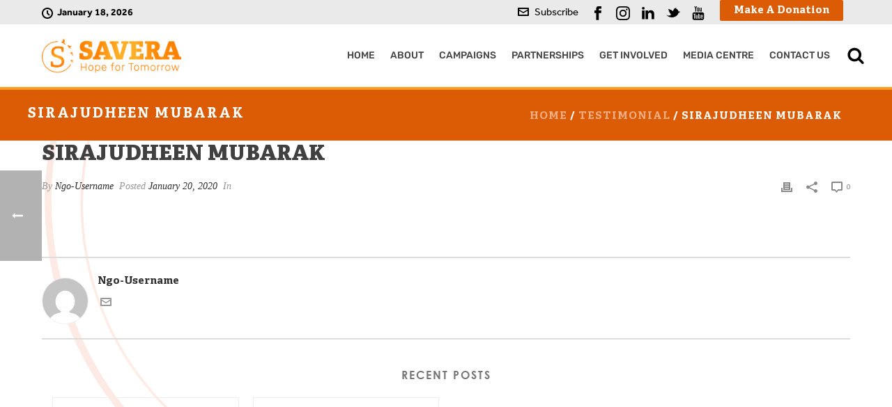

--- FILE ---
content_type: text/html; charset=UTF-8
request_url: https://saveratrust.in/testimonial/sirajudheen-mubarak/
body_size: 42841
content:
<!DOCTYPE html>
<html lang="en-US" >
<head>
		<meta charset="UTF-8" /><meta name="viewport" content="width=device-width, initial-scale=1.0, minimum-scale=1.0, maximum-scale=1.0, user-scalable=0" /><meta http-equiv="X-UA-Compatible" content="IE=edge,chrome=1" /><meta name="format-detection" content="telephone=no"><title>Sirajudheen Mubarak &#8211; Savera Trust</title>
<script type="text/javascript">var ajaxurl = "https://saveratrust.in/wp-admin/admin-ajax.php";</script><meta name='robots' content='max-image-preview:large' />
	<style>img:is([sizes="auto" i], [sizes^="auto," i]) { contain-intrinsic-size: 3000px 1500px }</style>
	
		<style id="critical-path-css" type="text/css">
			body,html{width:100%;height:100%;margin:0;padding:0}.page-preloader{top:0;left:0;z-index:999;position:fixed;height:100%;width:100%;text-align:center}.preloader-preview-area{-webkit-animation-delay:-.2s;animation-delay:-.2s;top:50%;-webkit-transform:translateY(100%);-ms-transform:translateY(100%);transform:translateY(100%);margin-top:10px;max-height:calc(50% - 20px);opacity:1;width:100%;text-align:center;position:absolute}.preloader-logo{max-width:90%;top:50%;-webkit-transform:translateY(-100%);-ms-transform:translateY(-100%);transform:translateY(-100%);margin:-10px auto 0 auto;max-height:calc(50% - 20px);opacity:1;position:relative}.ball-pulse>div{width:15px;height:15px;border-radius:100%;margin:2px;-webkit-animation-fill-mode:both;animation-fill-mode:both;display:inline-block;-webkit-animation:ball-pulse .75s infinite cubic-bezier(.2,.68,.18,1.08);animation:ball-pulse .75s infinite cubic-bezier(.2,.68,.18,1.08)}.ball-pulse>div:nth-child(1){-webkit-animation-delay:-.36s;animation-delay:-.36s}.ball-pulse>div:nth-child(2){-webkit-animation-delay:-.24s;animation-delay:-.24s}.ball-pulse>div:nth-child(3){-webkit-animation-delay:-.12s;animation-delay:-.12s}@-webkit-keyframes ball-pulse{0%{-webkit-transform:scale(1);transform:scale(1);opacity:1}45%{-webkit-transform:scale(.1);transform:scale(.1);opacity:.7}80%{-webkit-transform:scale(1);transform:scale(1);opacity:1}}@keyframes ball-pulse{0%{-webkit-transform:scale(1);transform:scale(1);opacity:1}45%{-webkit-transform:scale(.1);transform:scale(.1);opacity:.7}80%{-webkit-transform:scale(1);transform:scale(1);opacity:1}}.ball-clip-rotate-pulse{position:relative;-webkit-transform:translateY(-15px) translateX(-10px);-ms-transform:translateY(-15px) translateX(-10px);transform:translateY(-15px) translateX(-10px);display:inline-block}.ball-clip-rotate-pulse>div{-webkit-animation-fill-mode:both;animation-fill-mode:both;position:absolute;top:0;left:0;border-radius:100%}.ball-clip-rotate-pulse>div:first-child{height:36px;width:36px;top:7px;left:-7px;-webkit-animation:ball-clip-rotate-pulse-scale 1s 0s cubic-bezier(.09,.57,.49,.9) infinite;animation:ball-clip-rotate-pulse-scale 1s 0s cubic-bezier(.09,.57,.49,.9) infinite}.ball-clip-rotate-pulse>div:last-child{position:absolute;width:50px;height:50px;left:-16px;top:-2px;background:0 0;border:2px solid;-webkit-animation:ball-clip-rotate-pulse-rotate 1s 0s cubic-bezier(.09,.57,.49,.9) infinite;animation:ball-clip-rotate-pulse-rotate 1s 0s cubic-bezier(.09,.57,.49,.9) infinite;-webkit-animation-duration:1s;animation-duration:1s}@-webkit-keyframes ball-clip-rotate-pulse-rotate{0%{-webkit-transform:rotate(0) scale(1);transform:rotate(0) scale(1)}50%{-webkit-transform:rotate(180deg) scale(.6);transform:rotate(180deg) scale(.6)}100%{-webkit-transform:rotate(360deg) scale(1);transform:rotate(360deg) scale(1)}}@keyframes ball-clip-rotate-pulse-rotate{0%{-webkit-transform:rotate(0) scale(1);transform:rotate(0) scale(1)}50%{-webkit-transform:rotate(180deg) scale(.6);transform:rotate(180deg) scale(.6)}100%{-webkit-transform:rotate(360deg) scale(1);transform:rotate(360deg) scale(1)}}@-webkit-keyframes ball-clip-rotate-pulse-scale{30%{-webkit-transform:scale(.3);transform:scale(.3)}100%{-webkit-transform:scale(1);transform:scale(1)}}@keyframes ball-clip-rotate-pulse-scale{30%{-webkit-transform:scale(.3);transform:scale(.3)}100%{-webkit-transform:scale(1);transform:scale(1)}}@-webkit-keyframes square-spin{25%{-webkit-transform:perspective(100px) rotateX(180deg) rotateY(0);transform:perspective(100px) rotateX(180deg) rotateY(0)}50%{-webkit-transform:perspective(100px) rotateX(180deg) rotateY(180deg);transform:perspective(100px) rotateX(180deg) rotateY(180deg)}75%{-webkit-transform:perspective(100px) rotateX(0) rotateY(180deg);transform:perspective(100px) rotateX(0) rotateY(180deg)}100%{-webkit-transform:perspective(100px) rotateX(0) rotateY(0);transform:perspective(100px) rotateX(0) rotateY(0)}}@keyframes square-spin{25%{-webkit-transform:perspective(100px) rotateX(180deg) rotateY(0);transform:perspective(100px) rotateX(180deg) rotateY(0)}50%{-webkit-transform:perspective(100px) rotateX(180deg) rotateY(180deg);transform:perspective(100px) rotateX(180deg) rotateY(180deg)}75%{-webkit-transform:perspective(100px) rotateX(0) rotateY(180deg);transform:perspective(100px) rotateX(0) rotateY(180deg)}100%{-webkit-transform:perspective(100px) rotateX(0) rotateY(0);transform:perspective(100px) rotateX(0) rotateY(0)}}.square-spin{display:inline-block}.square-spin>div{-webkit-animation-fill-mode:both;animation-fill-mode:both;width:50px;height:50px;-webkit-animation:square-spin 3s 0s cubic-bezier(.09,.57,.49,.9) infinite;animation:square-spin 3s 0s cubic-bezier(.09,.57,.49,.9) infinite}.cube-transition{position:relative;-webkit-transform:translate(-25px,-25px);-ms-transform:translate(-25px,-25px);transform:translate(-25px,-25px);display:inline-block}.cube-transition>div{-webkit-animation-fill-mode:both;animation-fill-mode:both;width:15px;height:15px;position:absolute;top:-5px;left:-5px;-webkit-animation:cube-transition 1.6s 0s infinite ease-in-out;animation:cube-transition 1.6s 0s infinite ease-in-out}.cube-transition>div:last-child{-webkit-animation-delay:-.8s;animation-delay:-.8s}@-webkit-keyframes cube-transition{25%{-webkit-transform:translateX(50px) scale(.5) rotate(-90deg);transform:translateX(50px) scale(.5) rotate(-90deg)}50%{-webkit-transform:translate(50px,50px) rotate(-180deg);transform:translate(50px,50px) rotate(-180deg)}75%{-webkit-transform:translateY(50px) scale(.5) rotate(-270deg);transform:translateY(50px) scale(.5) rotate(-270deg)}100%{-webkit-transform:rotate(-360deg);transform:rotate(-360deg)}}@keyframes cube-transition{25%{-webkit-transform:translateX(50px) scale(.5) rotate(-90deg);transform:translateX(50px) scale(.5) rotate(-90deg)}50%{-webkit-transform:translate(50px,50px) rotate(-180deg);transform:translate(50px,50px) rotate(-180deg)}75%{-webkit-transform:translateY(50px) scale(.5) rotate(-270deg);transform:translateY(50px) scale(.5) rotate(-270deg)}100%{-webkit-transform:rotate(-360deg);transform:rotate(-360deg)}}.ball-scale>div{border-radius:100%;margin:2px;-webkit-animation-fill-mode:both;animation-fill-mode:both;display:inline-block;height:60px;width:60px;-webkit-animation:ball-scale 1s 0s ease-in-out infinite;animation:ball-scale 1s 0s ease-in-out infinite}@-webkit-keyframes ball-scale{0%{-webkit-transform:scale(0);transform:scale(0)}100%{-webkit-transform:scale(1);transform:scale(1);opacity:0}}@keyframes ball-scale{0%{-webkit-transform:scale(0);transform:scale(0)}100%{-webkit-transform:scale(1);transform:scale(1);opacity:0}}.line-scale>div{-webkit-animation-fill-mode:both;animation-fill-mode:both;display:inline-block;width:5px;height:50px;border-radius:2px;margin:2px}.line-scale>div:nth-child(1){-webkit-animation:line-scale 1s -.5s infinite cubic-bezier(.2,.68,.18,1.08);animation:line-scale 1s -.5s infinite cubic-bezier(.2,.68,.18,1.08)}.line-scale>div:nth-child(2){-webkit-animation:line-scale 1s -.4s infinite cubic-bezier(.2,.68,.18,1.08);animation:line-scale 1s -.4s infinite cubic-bezier(.2,.68,.18,1.08)}.line-scale>div:nth-child(3){-webkit-animation:line-scale 1s -.3s infinite cubic-bezier(.2,.68,.18,1.08);animation:line-scale 1s -.3s infinite cubic-bezier(.2,.68,.18,1.08)}.line-scale>div:nth-child(4){-webkit-animation:line-scale 1s -.2s infinite cubic-bezier(.2,.68,.18,1.08);animation:line-scale 1s -.2s infinite cubic-bezier(.2,.68,.18,1.08)}.line-scale>div:nth-child(5){-webkit-animation:line-scale 1s -.1s infinite cubic-bezier(.2,.68,.18,1.08);animation:line-scale 1s -.1s infinite cubic-bezier(.2,.68,.18,1.08)}@-webkit-keyframes line-scale{0%{-webkit-transform:scaley(1);transform:scaley(1)}50%{-webkit-transform:scaley(.4);transform:scaley(.4)}100%{-webkit-transform:scaley(1);transform:scaley(1)}}@keyframes line-scale{0%{-webkit-transform:scaley(1);transform:scaley(1)}50%{-webkit-transform:scaley(.4);transform:scaley(.4)}100%{-webkit-transform:scaley(1);transform:scaley(1)}}.ball-scale-multiple{position:relative;-webkit-transform:translateY(30px);-ms-transform:translateY(30px);transform:translateY(30px);display:inline-block}.ball-scale-multiple>div{border-radius:100%;-webkit-animation-fill-mode:both;animation-fill-mode:both;margin:2px;position:absolute;left:-30px;top:0;opacity:0;margin:0;width:50px;height:50px;-webkit-animation:ball-scale-multiple 1s 0s linear infinite;animation:ball-scale-multiple 1s 0s linear infinite}.ball-scale-multiple>div:nth-child(2){-webkit-animation-delay:-.2s;animation-delay:-.2s}.ball-scale-multiple>div:nth-child(3){-webkit-animation-delay:-.2s;animation-delay:-.2s}@-webkit-keyframes ball-scale-multiple{0%{-webkit-transform:scale(0);transform:scale(0);opacity:0}5%{opacity:1}100%{-webkit-transform:scale(1);transform:scale(1);opacity:0}}@keyframes ball-scale-multiple{0%{-webkit-transform:scale(0);transform:scale(0);opacity:0}5%{opacity:1}100%{-webkit-transform:scale(1);transform:scale(1);opacity:0}}.ball-pulse-sync{display:inline-block}.ball-pulse-sync>div{width:15px;height:15px;border-radius:100%;margin:2px;-webkit-animation-fill-mode:both;animation-fill-mode:both;display:inline-block}.ball-pulse-sync>div:nth-child(1){-webkit-animation:ball-pulse-sync .6s -.21s infinite ease-in-out;animation:ball-pulse-sync .6s -.21s infinite ease-in-out}.ball-pulse-sync>div:nth-child(2){-webkit-animation:ball-pulse-sync .6s -.14s infinite ease-in-out;animation:ball-pulse-sync .6s -.14s infinite ease-in-out}.ball-pulse-sync>div:nth-child(3){-webkit-animation:ball-pulse-sync .6s -70ms infinite ease-in-out;animation:ball-pulse-sync .6s -70ms infinite ease-in-out}@-webkit-keyframes ball-pulse-sync{33%{-webkit-transform:translateY(10px);transform:translateY(10px)}66%{-webkit-transform:translateY(-10px);transform:translateY(-10px)}100%{-webkit-transform:translateY(0);transform:translateY(0)}}@keyframes ball-pulse-sync{33%{-webkit-transform:translateY(10px);transform:translateY(10px)}66%{-webkit-transform:translateY(-10px);transform:translateY(-10px)}100%{-webkit-transform:translateY(0);transform:translateY(0)}}.transparent-circle{display:inline-block;border-top:.5em solid rgba(255,255,255,.2);border-right:.5em solid rgba(255,255,255,.2);border-bottom:.5em solid rgba(255,255,255,.2);border-left:.5em solid #fff;-webkit-transform:translateZ(0);transform:translateZ(0);-webkit-animation:transparent-circle 1.1s infinite linear;animation:transparent-circle 1.1s infinite linear;width:50px;height:50px;border-radius:50%}.transparent-circle:after{border-radius:50%;width:10em;height:10em}@-webkit-keyframes transparent-circle{0%{-webkit-transform:rotate(0);transform:rotate(0)}100%{-webkit-transform:rotate(360deg);transform:rotate(360deg)}}@keyframes transparent-circle{0%{-webkit-transform:rotate(0);transform:rotate(0)}100%{-webkit-transform:rotate(360deg);transform:rotate(360deg)}}.ball-spin-fade-loader{position:relative;top:-10px;left:-10px;display:inline-block}.ball-spin-fade-loader>div{width:15px;height:15px;border-radius:100%;margin:2px;-webkit-animation-fill-mode:both;animation-fill-mode:both;position:absolute;-webkit-animation:ball-spin-fade-loader 1s infinite linear;animation:ball-spin-fade-loader 1s infinite linear}.ball-spin-fade-loader>div:nth-child(1){top:25px;left:0;animation-delay:-.84s;-webkit-animation-delay:-.84s}.ball-spin-fade-loader>div:nth-child(2){top:17.05px;left:17.05px;animation-delay:-.72s;-webkit-animation-delay:-.72s}.ball-spin-fade-loader>div:nth-child(3){top:0;left:25px;animation-delay:-.6s;-webkit-animation-delay:-.6s}.ball-spin-fade-loader>div:nth-child(4){top:-17.05px;left:17.05px;animation-delay:-.48s;-webkit-animation-delay:-.48s}.ball-spin-fade-loader>div:nth-child(5){top:-25px;left:0;animation-delay:-.36s;-webkit-animation-delay:-.36s}.ball-spin-fade-loader>div:nth-child(6){top:-17.05px;left:-17.05px;animation-delay:-.24s;-webkit-animation-delay:-.24s}.ball-spin-fade-loader>div:nth-child(7){top:0;left:-25px;animation-delay:-.12s;-webkit-animation-delay:-.12s}.ball-spin-fade-loader>div:nth-child(8){top:17.05px;left:-17.05px;animation-delay:0s;-webkit-animation-delay:0s}@-webkit-keyframes ball-spin-fade-loader{50%{opacity:.3;-webkit-transform:scale(.4);transform:scale(.4)}100%{opacity:1;-webkit-transform:scale(1);transform:scale(1)}}@keyframes ball-spin-fade-loader{50%{opacity:.3;-webkit-transform:scale(.4);transform:scale(.4)}100%{opacity:1;-webkit-transform:scale(1);transform:scale(1)}}		</style>

		<link rel="alternate" type="application/rss+xml" title="Savera Trust &raquo; Feed" href="https://saveratrust.in/feed/" />

<link rel="shortcut icon" href="https://saveratrust.in/wp-content/uploads/2022/10/fav_icon.png"  />
<script type="text/javascript">window.abb = {};php = {};window.PHP = {};PHP.ajax = "https://saveratrust.in/wp-admin/admin-ajax.php";PHP.wp_p_id = "96";var mk_header_parallax, mk_banner_parallax, mk_page_parallax, mk_footer_parallax, mk_body_parallax;var mk_images_dir = "https://saveratrust.in/wp-content/themes/jupiter/assets/images",mk_theme_js_path = "https://saveratrust.in/wp-content/themes/jupiter/assets/js",mk_theme_dir = "https://saveratrust.in/wp-content/themes/jupiter",mk_captcha_placeholder = "Enter Captcha",mk_captcha_invalid_txt = "Invalid. Try again.",mk_captcha_correct_txt = "Captcha correct.",mk_responsive_nav_width = 1200,mk_vertical_header_back = "Back",mk_vertical_header_anim = "1",mk_check_rtl = true,mk_grid_width = 1200,mk_ajax_search_option = "fullscreen_search",mk_preloader_bg_color = "#fff",mk_accent_color = "#ff9e24",mk_go_to_top =  "true",mk_smooth_scroll =  "true",mk_preloader_bar_color = "#ff9e24",mk_preloader_logo = "";var mk_header_parallax = false,mk_banner_parallax = false,mk_footer_parallax = false,mk_body_parallax = false,mk_no_more_posts = "No More Posts",mk_typekit_id   = "",mk_google_fonts = [],mk_global_lazyload = true;</script><link rel='stylesheet' id='wp-block-library-css' href='https://saveratrust.in/wp-includes/css/dist/block-library/style.min.css?ver=6.8.3' type='text/css' media='all' />
<style id='classic-theme-styles-inline-css' type='text/css'>
/*! This file is auto-generated */
.wp-block-button__link{color:#fff;background-color:#32373c;border-radius:9999px;box-shadow:none;text-decoration:none;padding:calc(.667em + 2px) calc(1.333em + 2px);font-size:1.125em}.wp-block-file__button{background:#32373c;color:#fff;text-decoration:none}
</style>
<link rel='stylesheet' id='edd-blocks-css' href='https://saveratrust.in/wp-content/plugins/easy-digital-downloads/includes/blocks/assets/css/edd-blocks.css?ver=3.3.8.1' type='text/css' media='all' />
<style id='global-styles-inline-css' type='text/css'>
:root{--wp--preset--aspect-ratio--square: 1;--wp--preset--aspect-ratio--4-3: 4/3;--wp--preset--aspect-ratio--3-4: 3/4;--wp--preset--aspect-ratio--3-2: 3/2;--wp--preset--aspect-ratio--2-3: 2/3;--wp--preset--aspect-ratio--16-9: 16/9;--wp--preset--aspect-ratio--9-16: 9/16;--wp--preset--color--black: #000000;--wp--preset--color--cyan-bluish-gray: #abb8c3;--wp--preset--color--white: #ffffff;--wp--preset--color--pale-pink: #f78da7;--wp--preset--color--vivid-red: #cf2e2e;--wp--preset--color--luminous-vivid-orange: #ff6900;--wp--preset--color--luminous-vivid-amber: #fcb900;--wp--preset--color--light-green-cyan: #7bdcb5;--wp--preset--color--vivid-green-cyan: #00d084;--wp--preset--color--pale-cyan-blue: #8ed1fc;--wp--preset--color--vivid-cyan-blue: #0693e3;--wp--preset--color--vivid-purple: #9b51e0;--wp--preset--gradient--vivid-cyan-blue-to-vivid-purple: linear-gradient(135deg,rgba(6,147,227,1) 0%,rgb(155,81,224) 100%);--wp--preset--gradient--light-green-cyan-to-vivid-green-cyan: linear-gradient(135deg,rgb(122,220,180) 0%,rgb(0,208,130) 100%);--wp--preset--gradient--luminous-vivid-amber-to-luminous-vivid-orange: linear-gradient(135deg,rgba(252,185,0,1) 0%,rgba(255,105,0,1) 100%);--wp--preset--gradient--luminous-vivid-orange-to-vivid-red: linear-gradient(135deg,rgba(255,105,0,1) 0%,rgb(207,46,46) 100%);--wp--preset--gradient--very-light-gray-to-cyan-bluish-gray: linear-gradient(135deg,rgb(238,238,238) 0%,rgb(169,184,195) 100%);--wp--preset--gradient--cool-to-warm-spectrum: linear-gradient(135deg,rgb(74,234,220) 0%,rgb(151,120,209) 20%,rgb(207,42,186) 40%,rgb(238,44,130) 60%,rgb(251,105,98) 80%,rgb(254,248,76) 100%);--wp--preset--gradient--blush-light-purple: linear-gradient(135deg,rgb(255,206,236) 0%,rgb(152,150,240) 100%);--wp--preset--gradient--blush-bordeaux: linear-gradient(135deg,rgb(254,205,165) 0%,rgb(254,45,45) 50%,rgb(107,0,62) 100%);--wp--preset--gradient--luminous-dusk: linear-gradient(135deg,rgb(255,203,112) 0%,rgb(199,81,192) 50%,rgb(65,88,208) 100%);--wp--preset--gradient--pale-ocean: linear-gradient(135deg,rgb(255,245,203) 0%,rgb(182,227,212) 50%,rgb(51,167,181) 100%);--wp--preset--gradient--electric-grass: linear-gradient(135deg,rgb(202,248,128) 0%,rgb(113,206,126) 100%);--wp--preset--gradient--midnight: linear-gradient(135deg,rgb(2,3,129) 0%,rgb(40,116,252) 100%);--wp--preset--font-size--small: 13px;--wp--preset--font-size--medium: 20px;--wp--preset--font-size--large: 36px;--wp--preset--font-size--x-large: 42px;--wp--preset--spacing--20: 0.44rem;--wp--preset--spacing--30: 0.67rem;--wp--preset--spacing--40: 1rem;--wp--preset--spacing--50: 1.5rem;--wp--preset--spacing--60: 2.25rem;--wp--preset--spacing--70: 3.38rem;--wp--preset--spacing--80: 5.06rem;--wp--preset--shadow--natural: 6px 6px 9px rgba(0, 0, 0, 0.2);--wp--preset--shadow--deep: 12px 12px 50px rgba(0, 0, 0, 0.4);--wp--preset--shadow--sharp: 6px 6px 0px rgba(0, 0, 0, 0.2);--wp--preset--shadow--outlined: 6px 6px 0px -3px rgba(255, 255, 255, 1), 6px 6px rgba(0, 0, 0, 1);--wp--preset--shadow--crisp: 6px 6px 0px rgba(0, 0, 0, 1);}:where(.is-layout-flex){gap: 0.5em;}:where(.is-layout-grid){gap: 0.5em;}body .is-layout-flex{display: flex;}.is-layout-flex{flex-wrap: wrap;align-items: center;}.is-layout-flex > :is(*, div){margin: 0;}body .is-layout-grid{display: grid;}.is-layout-grid > :is(*, div){margin: 0;}:where(.wp-block-columns.is-layout-flex){gap: 2em;}:where(.wp-block-columns.is-layout-grid){gap: 2em;}:where(.wp-block-post-template.is-layout-flex){gap: 1.25em;}:where(.wp-block-post-template.is-layout-grid){gap: 1.25em;}.has-black-color{color: var(--wp--preset--color--black) !important;}.has-cyan-bluish-gray-color{color: var(--wp--preset--color--cyan-bluish-gray) !important;}.has-white-color{color: var(--wp--preset--color--white) !important;}.has-pale-pink-color{color: var(--wp--preset--color--pale-pink) !important;}.has-vivid-red-color{color: var(--wp--preset--color--vivid-red) !important;}.has-luminous-vivid-orange-color{color: var(--wp--preset--color--luminous-vivid-orange) !important;}.has-luminous-vivid-amber-color{color: var(--wp--preset--color--luminous-vivid-amber) !important;}.has-light-green-cyan-color{color: var(--wp--preset--color--light-green-cyan) !important;}.has-vivid-green-cyan-color{color: var(--wp--preset--color--vivid-green-cyan) !important;}.has-pale-cyan-blue-color{color: var(--wp--preset--color--pale-cyan-blue) !important;}.has-vivid-cyan-blue-color{color: var(--wp--preset--color--vivid-cyan-blue) !important;}.has-vivid-purple-color{color: var(--wp--preset--color--vivid-purple) !important;}.has-black-background-color{background-color: var(--wp--preset--color--black) !important;}.has-cyan-bluish-gray-background-color{background-color: var(--wp--preset--color--cyan-bluish-gray) !important;}.has-white-background-color{background-color: var(--wp--preset--color--white) !important;}.has-pale-pink-background-color{background-color: var(--wp--preset--color--pale-pink) !important;}.has-vivid-red-background-color{background-color: var(--wp--preset--color--vivid-red) !important;}.has-luminous-vivid-orange-background-color{background-color: var(--wp--preset--color--luminous-vivid-orange) !important;}.has-luminous-vivid-amber-background-color{background-color: var(--wp--preset--color--luminous-vivid-amber) !important;}.has-light-green-cyan-background-color{background-color: var(--wp--preset--color--light-green-cyan) !important;}.has-vivid-green-cyan-background-color{background-color: var(--wp--preset--color--vivid-green-cyan) !important;}.has-pale-cyan-blue-background-color{background-color: var(--wp--preset--color--pale-cyan-blue) !important;}.has-vivid-cyan-blue-background-color{background-color: var(--wp--preset--color--vivid-cyan-blue) !important;}.has-vivid-purple-background-color{background-color: var(--wp--preset--color--vivid-purple) !important;}.has-black-border-color{border-color: var(--wp--preset--color--black) !important;}.has-cyan-bluish-gray-border-color{border-color: var(--wp--preset--color--cyan-bluish-gray) !important;}.has-white-border-color{border-color: var(--wp--preset--color--white) !important;}.has-pale-pink-border-color{border-color: var(--wp--preset--color--pale-pink) !important;}.has-vivid-red-border-color{border-color: var(--wp--preset--color--vivid-red) !important;}.has-luminous-vivid-orange-border-color{border-color: var(--wp--preset--color--luminous-vivid-orange) !important;}.has-luminous-vivid-amber-border-color{border-color: var(--wp--preset--color--luminous-vivid-amber) !important;}.has-light-green-cyan-border-color{border-color: var(--wp--preset--color--light-green-cyan) !important;}.has-vivid-green-cyan-border-color{border-color: var(--wp--preset--color--vivid-green-cyan) !important;}.has-pale-cyan-blue-border-color{border-color: var(--wp--preset--color--pale-cyan-blue) !important;}.has-vivid-cyan-blue-border-color{border-color: var(--wp--preset--color--vivid-cyan-blue) !important;}.has-vivid-purple-border-color{border-color: var(--wp--preset--color--vivid-purple) !important;}.has-vivid-cyan-blue-to-vivid-purple-gradient-background{background: var(--wp--preset--gradient--vivid-cyan-blue-to-vivid-purple) !important;}.has-light-green-cyan-to-vivid-green-cyan-gradient-background{background: var(--wp--preset--gradient--light-green-cyan-to-vivid-green-cyan) !important;}.has-luminous-vivid-amber-to-luminous-vivid-orange-gradient-background{background: var(--wp--preset--gradient--luminous-vivid-amber-to-luminous-vivid-orange) !important;}.has-luminous-vivid-orange-to-vivid-red-gradient-background{background: var(--wp--preset--gradient--luminous-vivid-orange-to-vivid-red) !important;}.has-very-light-gray-to-cyan-bluish-gray-gradient-background{background: var(--wp--preset--gradient--very-light-gray-to-cyan-bluish-gray) !important;}.has-cool-to-warm-spectrum-gradient-background{background: var(--wp--preset--gradient--cool-to-warm-spectrum) !important;}.has-blush-light-purple-gradient-background{background: var(--wp--preset--gradient--blush-light-purple) !important;}.has-blush-bordeaux-gradient-background{background: var(--wp--preset--gradient--blush-bordeaux) !important;}.has-luminous-dusk-gradient-background{background: var(--wp--preset--gradient--luminous-dusk) !important;}.has-pale-ocean-gradient-background{background: var(--wp--preset--gradient--pale-ocean) !important;}.has-electric-grass-gradient-background{background: var(--wp--preset--gradient--electric-grass) !important;}.has-midnight-gradient-background{background: var(--wp--preset--gradient--midnight) !important;}.has-small-font-size{font-size: var(--wp--preset--font-size--small) !important;}.has-medium-font-size{font-size: var(--wp--preset--font-size--medium) !important;}.has-large-font-size{font-size: var(--wp--preset--font-size--large) !important;}.has-x-large-font-size{font-size: var(--wp--preset--font-size--x-large) !important;}
:where(.wp-block-post-template.is-layout-flex){gap: 1.25em;}:where(.wp-block-post-template.is-layout-grid){gap: 1.25em;}
:where(.wp-block-columns.is-layout-flex){gap: 2em;}:where(.wp-block-columns.is-layout-grid){gap: 2em;}
:root :where(.wp-block-pullquote){font-size: 1.5em;line-height: 1.6;}
</style>
<link rel='stylesheet' id='contact-form-7-css' href='https://saveratrust.in/wp-content/plugins/contact-form-7/includes/css/styles.css?ver=6.0.6' type='text/css' media='all' />
<link rel='stylesheet' id='wpcf7-redirect-script-frontend-css' href='https://saveratrust.in/wp-content/plugins/wpcf7-redirect/build/assets/frontend-script.css?ver=a0c286e30e803dfa8dc4' type='text/css' media='all' />
<link rel='stylesheet' id='email-subscribers-css' href='https://saveratrust.in/wp-content/plugins/email-subscribers/lite/public/css/email-subscribers-public.css?ver=5.8.3' type='text/css' media='all' />
<link rel='stylesheet' id='rs-plugin-settings-css' href='https://saveratrust.in/wp-content/plugins/revslider/public/assets/css/rs6.css?ver=6.2.19' type='text/css' media='all' />
<style id='rs-plugin-settings-inline-css' type='text/css'>
#rs-demo-id {}
</style>
<link rel='stylesheet' id='edd-styles-css' href='https://saveratrust.in/wp-content/plugins/easy-digital-downloads/assets/css/edd.min.css?ver=3.3.8.1' type='text/css' media='all' />
<link rel='stylesheet' id='theme-styles-css' href='https://saveratrust.in/wp-content/themes/jupiter/assets/stylesheet/min/full-styles.6.1.5.css?ver=1594999638' type='text/css' media='all' />
<style id='theme-styles-inline-css' type='text/css'>
body { background-color:#fff; } .hb-custom-header #mk-page-introduce, .mk-header { background-color:#f7f7f7;background-size:cover;-webkit-background-size:cover;-moz-background-size:cover; } .hb-custom-header > div, .mk-header-bg { background-color:#fff; } .mk-classic-nav-bg { background-color:#fff; } .master-holder-bg { background-color:#fff; } #mk-footer { background-color:#3d4045; } #mk-boxed-layout { -webkit-box-shadow:0 0 px rgba(0, 0, 0, ); -moz-box-shadow:0 0 px rgba(0, 0, 0, ); box-shadow:0 0 px rgba(0, 0, 0, ); } .mk-news-tab .mk-tabs-tabs .is-active a, .mk-fancy-title.pattern-style span, .mk-fancy-title.pattern-style.color-gradient span:after, .page-bg-color { background-color:#fff; } .page-title { font-size:20px; color:#4d4d4d; text-transform:uppercase; font-weight:400; letter-spacing:2px; } .page-subtitle { font-size:14px; line-height:100%; color:#a3a3a3; font-size:14px; text-transform:none; } .mk-header { border-bottom:1px solid #ededed; } .header-style-1 .mk-header-padding-wrapper, .header-style-2 .mk-header-padding-wrapper, .header-style-3 .mk-header-padding-wrapper { padding-top:126px; } .mk-process-steps[max-width~="950px"] ul::before { display:none !important; } .mk-process-steps[max-width~="950px"] li { margin-bottom:30px !important; width:100% !important; text-align:center; } .mk-event-countdown-ul[max-width~="750px"] li { width:90%; display:block; margin:0 auto 15px; } .compose-mode .vc_element-name .vc_btn-content { height:auto !important; } @font-face { font-family:'star'; src:url('https://saveratrust.in/wp-content/themes/jupiter/assets/stylesheet/fonts/star/font.eot'); src:url('https://saveratrust.in/wp-content/themes/jupiter/assets/stylesheet/fonts/star/font.eot?#iefix') format('embedded-opentype'), url('https://saveratrust.in/wp-content/themes/jupiter/assets/stylesheet/fonts/star/font.woff') format('woff'), url('https://saveratrust.in/wp-content/themes/jupiter/assets/stylesheet/fonts/star/font.ttf') format('truetype'), url('https://saveratrust.in/wp-content/themes/jupiter/assets/stylesheet/fonts/star/font.svg#star') format('svg'); font-weight:normal; font-style:normal; } @font-face { font-family:'WooCommerce'; src:url('https://saveratrust.in/wp-content/themes/jupiter/assets/stylesheet/fonts/woocommerce/font.eot'); src:url('https://saveratrust.in/wp-content/themes/jupiter/assets/stylesheet/fonts/woocommerce/font.eot?#iefix') format('embedded-opentype'), url('https://saveratrust.in/wp-content/themes/jupiter/assets/stylesheet/fonts/woocommerce/font.woff') format('woff'), url('https://saveratrust.in/wp-content/themes/jupiter/assets/stylesheet/fonts/woocommerce/font.ttf') format('truetype'), url('https://saveratrust.in/wp-content/themes/jupiter/assets/stylesheet/fonts/woocommerce/font.svg#WooCommerce') format('svg'); font-weight:normal; font-style:normal; }@font-face { font-family:'Effra'; src:url('https://saveratrust.in/font1/Effra-Light.eot'); src:url('https://saveratrust.in/font1/Effra-Light.eot?#iefix') format('embedded-opentype'), url('https://saveratrust.in/font1/Effra-Light.woff2') format('woff2'), url('https://saveratrust.in/font1/Effra-Light.woff') format('woff'), url('https://saveratrust.in/font1/Effra-Light.ttf') format('truetype'); font-weight:300; font-style:normal; } @font-face { font-family:'Palatino Linotype'; src:url('https://saveratrust.in/font1/PalatinoLinotype-Bold.eot'); src:url('https://saveratrust.in/font1/PalatinoLinotype-Bold.eot?#iefix') format('embedded-opentype'), url('https://saveratrust.in/font1/PalatinoLinotype-Bold.woff2') format('woff2'), url('https://saveratrust.in/font1/PalatinoLinotype-Bold.woff') format('woff'), url('https://saveratrust.in/font1/PalatinoLinotype-Bold.ttf') format('truetype'); font-weight:bold; font-style:normal; } @font-face { font-family:'Palatino Linotype'; src:url('https://saveratrust.in/font1/PalatinoLinotype-Italic.eot'); src:url('https://saveratrust.in/font1/PalatinoLinotype-Italic.eot?#iefix') format('embedded-opentype'), url('https://saveratrust.in/font1/PalatinoLinotype-Italic.woff2') format('woff2'), url('https://saveratrust.in/font1/PalatinoLinotype-Italic.woff') format('woff'), url('https://saveratrust.in/font1/PalatinoLinotype-Italic.ttf') format('truetype'); font-weight:normal; font-style:italic; } @font-face { font-family:'Effra'; src:url('https://saveratrust.in/font1/Effra-Bold.eot'); src:url('https://saveratrust.in/font1/Effra-Bold.eot?#iefix') format('embedded-opentype'), url('https://saveratrust.in/font1/Effra-Bold.woff2') format('woff2'), url('https://saveratrust.in/font1/Effra-Bold.woff') format('woff'), url('https://saveratrust.in/font1/Effra-Bold.ttf') format('truetype'); font-weight:bold; font-style:normal; } @font-face { font-family:'Palatino Linotype'; src:url('https://saveratrust.in/font1/PalatinoLinotype-Roman.eot'); src:url('https://saveratrust.in/font1/PalatinoLinotype-Roman.eot?#iefix') format('embedded-opentype'), url('https://saveratrust.in/font1/PalatinoLinotype-Roman.woff2') format('woff2'), url('https://saveratrust.in/font1/PalatinoLinotype-Roman.woff') format('woff'), url('https://saveratrust.in/font1/PalatinoLinotype-Roman.ttf') format('truetype'); font-weight:normal; font-style:normal; } @font-face { font-family:'Palatino Linotype'; src:url('https://saveratrust.in/font1/PalatinoLinotype-BoldItalic.eot'); src:url('https://saveratrust.in/font1/PalatinoLinotype-BoldItalic.eot?#iefix') format('embedded-opentype'), url('https://saveratrust.in/font1/PalatinoLinotype-BoldItalic.woff2') format('woff2'), url('https://saveratrust.in/font1/PalatinoLinotype-BoldItalic.woff') format('woff'), url('https://saveratrust.in/font1/PalatinoLinotype-BoldItalic.ttf') format('truetype'); font-weight:bold; font-style:italic; } @font-face { font-family:'Effra'; src:url('https://saveratrust.in/font1/Effra-Regular.eot'); src:url('https://saveratrust.in/font1/Effra-Regular.eot?#iefix') format('embedded-opentype'), url('https://saveratrust.in/font1/Effra-Regular.woff2') format('woff2'), url('https://saveratrust.in/font1/Effra-Regular.woff') format('woff'), url('https://saveratrust.in/font1/Effra-Regular.ttf') format('truetype'); font-weight:normal; font-style:normal; } @font-face { font-family:'Rubik'; src:url('Rubik-Bold.eot'); src:url('https://saveratrust.in/fonts2022/Rubik-Bold.eot?#iefix') format('embedded-opentype'), url('https://saveratrust.in/fonts2022/Rubik-Bold.woff2') format('woff2'), url('https://saveratrust.in/fonts2022/Rubik-Bold.woff') format('woff'), url('https://saveratrust.in/fonts2022/Rubik-Bold.ttf') format('truetype'); font-weight:bold; font-style:normal; font-display:swap; } @font-face { font-family:'Adelle Rg'; src:url('Adelle-Regular.eot'); src:url('https://saveratrust.in/fonts2022/Adelle-Regular.eot?#iefix') format('embedded-opentype'), url('https://saveratrust.in/fonts2022/Adelle-Regular.woff2') format('woff2'), url('https://saveratrust.in/fonts2022/Adelle-Regular.woff') format('woff'), url('https://saveratrust.in/fonts2022/Adelle-Regular.ttf') format('truetype'); font-weight:normal; font-style:normal; font-display:swap; } @font-face { font-family:'Rubik'; src:url('Rubik-Regular.eot'); src:url('https://saveratrust.in/fonts2022/Rubik-Regular.eot?#iefix') format('embedded-opentype'), url('https://saveratrust.in/fonts2022/Rubik-Regular.woff2') format('woff2'), url('https://saveratrust.in/fonts2022/Rubik-Regular.woff') format('woff'), url('https://saveratrust.in/fonts2022/Rubik-Regular.ttf') format('truetype'); font-weight:normal; font-style:normal; font-display:swap; } @font-face { font-family:'Rubik'; src:url('Rubik-Light.eot'); src:url('https://saveratrust.in/fonts2022/Rubik-Light.eot?#iefix') format('embedded-opentype'), url('https://saveratrust.in/fonts2022/Rubik-Light.woff2') format('woff2'), url('https://saveratrust.in/fonts2022/Rubik-Light.woff') format('woff'), url('https://saveratrust.in/fonts2022/Rubik-Light.ttf') format('truetype'); font-weight:300; font-style:normal; font-display:swap; } @font-face { font-family:'Adelle Rg'; src:url('Adelle-Bold.eot'); src:url('https://saveratrust.in/fonts2022/Adelle-Bold.eot?#iefix') format('embedded-opentype'), url('https://saveratrust.in/fonts2022/Adelle-Bold.woff2') format('woff2'), url('https://saveratrust.in/fonts2022/Adelle-Bold.woff') format('woff'), url('https://saveratrust.in/fonts2022/Adelle-Bold.ttf') format('truetype'); font-weight:bold; font-style:normal; font-display:swap; } @font-face { font-family:'Rubik'; src:url('Rubik-ExtraBold.eot'); src:url('https://saveratrust.in/fonts2022/Rubik-ExtraBold.eot?#iefix') format('embedded-opentype'), url('https://saveratrust.in/fonts2022/Rubik-ExtraBold.woff2') format('woff2'), url('https://saveratrust.in/fonts2022/Rubik-ExtraBold.woff') format('woff'), url('https://saveratrust.in/fonts2022/Rubik-ExtraBold.ttf') format('truetype'); font-weight:bold; font-style:normal; font-display:swap; } @font-face { font-family:'Adelle EB'; src:url('Adelle-ExtraBold.eot'); src:url('https://saveratrust.in/fonts2022/Adelle-ExtraBold.eot?#iefix') format('embedded-opentype'), url('https://saveratrust.in/fonts2022/Adelle-ExtraBold.woff2') format('woff2'), url('https://saveratrust.in/fonts2022/Adelle-ExtraBold.woff') format('woff'), url('https://saveratrust.in/fonts2022/Adelle-ExtraBold.ttf') format('truetype'); font-weight:bold; font-style:normal; font-display:swap; } @font-face { font-family:'Rubik'; src:url('Rubik-Medium.eot'); src:url('https://saveratrust.in/fonts2022/Rubik-Medium.eot?#iefix') format('embedded-opentype'), url('https://saveratrust.in/fonts2022/Rubik-Medium.woff2') format('woff2'), url('https://saveratrust.in/fonts2022/Rubik-Medium.woff') format('woff'), url('https://saveratrust.in/fonts2022/Rubik-Medium.ttf') format('truetype'); font-weight:500; font-style:normal; font-display:swap; } @font-face { font-family:'Adelle SB'; src:url('Adelle-SemiBold.eot'); src:url('https://saveratrust.in/fonts2022/Adelle-SemiBold.eot?#iefix') format('embedded-opentype'), url('https://saveratrust.in/fonts2022/Adelle-SemiBold.woff2') format('woff2'), url('https://saveratrust.in/fonts2022/Adelle-SemiBold.woff') format('woff'), url('https://saveratrust.in/fonts2022/Adelle-SemiBold.ttf') format('truetype'); font-weight:600; font-style:normal; font-display:swap; } .edd-submit.button.blue { color:#fff; background:#ffac00!important; border-color:#ffac00!important; padding:18px 56px !important; height:auto !important; } .edd-submit.button.blue:hover { color:#fff; background:#dc5C05!important; border-color:#dc5C05!important; } .af-element .bodyText { display:none !important; } .page-id-9 .wpb_row.vc_row.vc_row-fluid.mk-fullwidth-false.attched-false.footer_upper_section2.js-master-row.mk-grid.mk-in-viewport { margin:0 auto !important; width:100% !important; max-width:100%; } .page-id-9 .tab_ul ul:before { left:128px; } .page-id-9 .tab_ul li h2 { letter-spacing:1px; padding:0 18px; } a.builtin-icons.light.large.facebook-hover svg { background:#fff; border-radius:85px; color:#1877f2; border:2px solid #fff; } a.builtin-icons.light.large.linkedin-hover svg { background:#fff; border-radius:85px; color:#0a66c2; border:2px solid #fff; } a.builtin-icons.light.large.instagram-hover svg { background:radial-gradient(circle at 30% 107%, #fdf497 0%, #fdf497 5%, #fd5949 45%,#d6249f 60%,#285AEB 90%); border-radius:100px; border:2px solid #fff; } a.builtin-icons.light.large.twitter-hover svg { background:#fff; border-radius:85px; color:#1da1f2; border:2px solid #fff; } a.builtin-icons.light.large.youtube-hover svg { background:#fff; border-radius:85px; color:#ff0000; border:2px solid #fff; } .subscribe .af-form .af-element { padding:9px 62px !important; } .subscribe .af-form { box-shadow:0 4px 17px 0 rgba(0,0,0,0.1) !important; border-radius:15px !important; margin-top:42px !important; } .subscribe .af-form input { height:46px !important; border-radius:6px !important; } div#mk-page-id-760.theme-page-wrapper { max-width:1300px; } div#mk-page-id-760.theme-page-wrapper .mk-grid { max-width:1300px; } .theme-page-wrapper.mk-main-wrapper.mk-grid.full-layout.false { max-width:1300px; } .left_menu_inner ul#menu-save-indias-vultures li a { display:block; padding:9px 12px; } .left_menu_inner ul#menu-save-indias-vultures { border:none; } .left_menu_inner ul#menu-save-indias-vultures li.current-menu-item a { display:block; background:#44b34a; color:#fff; } .left_menu_inner ul#menu-save-indias-vultures li { border-bottom:1px solid #44b34a; } .wpb_widgetised_column.wpb_content_element ul#menu-about li svg { display:none; } .wpb_row.vc_row.vc_row-fluid.mk-fullwidth-true.attched-false.Vultures_infographic.js-master-row.mk-in-viewport { margin-top:42px; } h2.vc_custom_heading.green_bg_title { background:#49b74e; color:#fff; padding:14px; font-family:Effra!important; text-transform:none; line-height:34px; font-weight:700 !important; font-size:24px; margin:0; } .mk-text-block.green_p p strong { color:#000 !important; font-size:14px !important; margin-top:-34px; display:block; } .mk-text-block.green_p p { font-size:21px !important; margin-top:10px; line-height:30px; } h2.vc_custom_heading.graphic_title { font-size:44px; font-family:Effra!important; text-transform:none; font-weight:700 !important; margin-bottom:6px; } .yet-1 h4 { font-size:24px !important; font-family:Effra!important; text-transform:none !important; padding:0 150px !important; margin:0 !important; } .yet-1 p { font-size:23px !important; } li.vc_tta-tab.vc_active a span { text-transform:uppercase; } .text-ce22.div456.wpb_column.vc_column_container.vc_col-sm-12 { text-align:center; } .page-id-834 .inner_design h2.vc_custom_heading.progam_title { background:#dc5C05 !important; } .page-id-680 a.vc_general.vc_btn3.vc_btn3-size-md.vc_btn3-shape-rounded.vc_btn3-style-modern.vc_btn3-icon-left { background:#ee845e!important; border:2px solid #ec6a3b!important; } .page-id-680 a.vc_general.vc_btn3.vc_btn3-size-md.vc_btn3-shape-rounded.vc_btn3-style-modern.vc_btn3-icon-left i.fa { background:#ec6a3b!important; } .vc_btn3.vc_btn3-size-md .vc_btn3-icon { height:16px !important; } .page-id-579 .master-holder strong a { color:#8a3e86; } .page-id-19 a.vc_general.vc_btn3.vc_btn3-size-md.vc_btn3-shape-rounded.vc_btn3-style-modern.vc_btn3-icon-left.vc_btn3-color-green { background:#ffac00 !important; border:2px solid #dc5C05!important; } .page-id-19 a.vc_general.vc_btn3.vc_btn3-size-md.vc_btn3-shape-rounded.vc_btn3-style-modern.vc_btn3-icon-left.vc_btn3-color-green i.fa { background:#dc5C05!important; } .page-id-17 a.vc_general.vc_btn3.vc_btn3-size-md.vc_btn3-shape-rounded.vc_btn3-style-modern.vc_btn3-icon-left.vc_btn3-color-green { background:#ffac00 !important; border:2px solid #ec6a3b!important; } .page-id-17 a.vc_general.vc_btn3.vc_btn3-size-md.vc_btn3-shape-rounded.vc_btn3-style-modern.vc_btn3-icon-left.vc_btn3-color-green i.fa { background:#ec6a3b!important; } .page-id-15 a.vc_general.vc_btn3.vc_btn3-size-md.vc_btn3-shape-rounded.vc_btn3-style-modern.vc_btn3-icon-left.vc_btn3-color-pink { background:#ffac00!important; border:2px solid #ec6a3b!important; } .page-id-15 a.vc_general.vc_btn3.vc_btn3-size-md.vc_btn3-shape-rounded.vc_btn3-style-modern.vc_btn3-icon-left.vc_btn3-color-pink i.fa { background:#dc5c05!important; } .wpb_row.vc_row.vc_row-fluid.mk-fullwidth-false.attched-false.Programs1.new_design.new_design2.padding-0.js-master-row.mk-grid.mk-in-viewport { margin:0; } .master-holder strong { color:#FF9E24 !important; } .page-id-880 .master-holder strong { color:#44b34a; } .page-id-745 .inner_design h2.vc_custom_heading.progam_title { background:#43b248; } .page-id-745 .wpb_row.vc_row.vc_row-fluid.mk-fullwidth-false.attched-false.Programs1.new_design.new_design2.js-master-row.mk-grid.mk-in-viewport { margin:0; } .button_cen.padding-0.wpb_column.vc_column_container.vc_col-sm-12 { margin:-2px; } h2.vc_custom_heading.progam_title.new1 { background:#D65047; padding:16px; text-align:center !important; font-size:27px !important; font-family:Effra !IMPORTANT; font-weight:400 !important; color:#fff !important; border-radius:8px; } .page-id-1637 .master-holder strong { color:#44B34A; font-size:24px; } .box11 h5 { color:#ca5a06 !important; font-family:Effra !important; font-size:30px !important; font-weight:400 !important; } .page-id-1480 .inner_design h2.vc_custom_heading.progam_title { background:#44B34A; } .page-id-1639 .inner_design h2.vc_custom_heading.progam_title { background:#44B34A; } .page-id-1637 .inner_design h2.vc_custom_heading.progam_title { background:#44B34A; } .page-id-1639 .mk-text-block ul li { color:#000; font-family:Effra !important; font-size:18px; line-height:33px; margin-bottom:7px; } h2.vc_custom_heading.progam_titles { background:#dc5C05; border-radius:8px; color:#fff !important; padding:16px !important; font-size:27px !important; font-family:Adelle Rg !IMPORTANT; font-weight:400 !important; text-align:center !important; margin-bottom:32px; } .col-lg-12.send { text-align:right; } .text-ce22.div456.wpb_column.vc_column_container.vc_col-sm-12 .vc_column-inner { padding:0; } .page-id-9 h2.vc_custom_heading.SaveraMoments { line-height:49px !important; } .page-id-1639 .mk-text-block ul li strong { color:#000; } .page-id-1693 .inner_design h2.vc_custom_heading.progam_title { background:#44B34A; } .col-lg-12.send input.wpcf7-form-control.wpcf7-submit { margin-right:-27px; } .ui-state-active a { text-transform:uppercase; } .page-id-590 h2.vc_custom_heading.progam_titles { background:#dc5C05; } h2.vc_custom_heading.progam_titles2 { font-size:21px !important; background:#dc5C05; color:#fff !important; padding:11px; margin-top:12px !important; margin-bottom:42px !important; font-family:Adelle Rg !IMPORTANT; text-transform:capitalize; text-align:center !important; border-radius:4px; font-weight:400 !important; } h2.vc_custom_heading.progam_title2 { background:#dc5C05; border-radius:8px; color:#fff !important; padding:16px !important; font-size:27px !important; font-family:Adelle Rg !IMPORTANT; font-weight:400 !important; text-align:center !important; } .box11 h6 { color:#000000 !important; font-family:Effra !important; font-size:24px !important; font-weight:400!important; text-transform:capitalize !important; line-height:30px!important; margin-bottom:17px!important; } .wpb_row.vc_inner.vc_row.vc_row-fluid.aline_centre.attched-false { text-align:center; } .wpb_row.vc_inner.vc_row.vc_row-fluid.aline_centre.attched-false .vc_btn3-container.vc_btn3-inline { margin-bottom:14px; } .page-id-15 a.vc_general.vc_btn3.vc_btn3-size-md.vc_btn3-shape-rounded.vc_btn3-style-modern.vc_btn3-icon-left { background:#ee845e !important; border:2px solid #ec6a3b!important; } .page-id-15 a.vc_general.vc_btn3.vc_btn3-size-md.vc_btn3-shape-rounded.vc_btn3-style-modern.vc_btn3-icon-left i.fa { background:#ec6a3b!important; } .box13 h5 { color:#ca5a06 !important; font-family:Effra !important; font-size:30px !important; font-weight:400 !important; } h2.vc_custom_heading.child2 { font-family:Adelle Rg !IMPORTANT; font-size:51px !important; margin-bottom:0px; text-transform:capitalize; } h2.vc_custom_heading.progam_title.new1 { margin-bottom:39px; } .vc_col-sm-12.inner_design.text-ce22.wpb_column.column_container._.height-full { padding-bottom:9px; } h2.vc_custom_heading.child2 sub { color:#000; font-size:21px; line-height:19px !important; bottom:10px; } .div590.divleft2.line.wpb_column.vc_column_container.vc_col-sm-6 { border-right:5px solid #d65047; } .box13 h6 { color:#000000 !important; font-family:Effra !important; font-size:24px !important; font-weight:400!important; text-transform:capitalize !important; line-height:30px!important; margin-bottom:17px!important; } .div590.divleft1.wpb_column.vc_column_container.vc_col-sm-4 { margin-top:92px; } .div592.div_left1.wpb_column.vc_column_container.vc_col-sm-4 { margin-top:92px; } .chid1 p { font-family:Effra !IMPORTANT; font-size:21px !IMPORTANT; line-height:27px !IMPORTANT; margin-bottom:6px; } .page-id-15 .mk-text-block ul li { color:#000; font-family:Effra !important; font-size:18px; line-height:30px; } .mk-text-block.sub_title h5 { font-size:18px !important; } .mk-text-block.sub_title { margin-top:-5px; } .wpb_single_image.wpb_content_element.vc_align_center.mobile_none.yet2 img { margin-left:0 !important; margin-right:112px; } .wpb_single_image.wpb_content_element.vc_align_center.mobile_none img { width:117px; margin-left:111px; } .page-id-15 .wpb_row.vc_inner.vc_row.vc_row-fluid.padding25.attched-false { margin-top:62px; } .box12.wpb_column.vc_column_container.vc_col-sm-4 { margin-top:106PX; } .page-id-760 .master-holder strong { color:#44B34A; } .page-id-774 a.vc_general.vc_btn3.vc_btn3-size-md.vc_btn3-shape-rounded.vc_btn3-style-modern.vc_btn3-icon-left.vc_btn3-color-green { background:#ffac00 !important; border:2px solid #46a7d7!important; } .page-id-774 a.vc_general.vc_btn3.vc_btn3-size-md.vc_btn3-shape-rounded.vc_btn3-style-modern.vc_btn3-icon-left.vc_btn3-color-green i.fa { background:#1493D1 !important; } .page-id-760 .inner_design h2.vc_custom_heading.progam_title { background:#44B34A; } .page-id-590 .master-holder strong { color:#1493d1; } .page-id-11 .tab_ul { margin-left:-45px; } .page-id-590 .inner_design h2.vc_custom_heading.progam_title { background:#1493D1; } .vc_col-sm-12.inner_design.text-ce22.wpb_column.column_container._.height-full { text-align:center; } .page-id-11 .tab_ul li div { border:3px solid #FFAC00; width:140px; height:140px; border-radius:100%; overflow:hidden; margin:0 auto; margin-bottom:15px; } .page-id-11 .tab_ul ul:before { border-top:4px solid #c7baa7!important; position:absolute; left:90px; display:block; width:80%; height:0; content:""; margin-top:71px; } .page-id-9 h2.vc_custom_heading.SaveraMoments { text-transform:capitalize; font-size:47px !important; } .page-id-890 .mk-text-block.cam_text { margin-top:21px; } .page-id-890 .wpb_single_image.wpb_content_element.vc_align_left { margin:0; } .page-id-880 .inner_design h2.vc_custom_heading.progam_title { background:#44B34A; } .page-id-890 .inner_design h2.vc_custom_heading.progam_title { background:#44B34A; } .page-id-834 .inner_design h2.vc_custom_heading.progam_title { background:#44B34A; } .page-id-19 .inner_design h2.vc_custom_heading.progam_title { background:#dc5C05!important; } .page-id-15 .wpb_row.vc_row.vc_row-fluid.mk-fullwidth-false.attched-false.Programs1.new_design.new_design2.js-master-row.mk-grid.mk-in-viewport { margin-top:0 !important; } .PartnerwithUs .col-lg-6 { max-width:50%; float:left; width:50%; } .PartnerwithUs input.wpcf7-form-control.wpcf7-submit { padding:16px 40px; border-radius:4px; } .PartnerwithUs .col-lg-6 label { display:block; color:#000; font-size:18px; } .PartnerwithUs .col-lg-12 label { display:block; color:#000; font-size:18px; } .PartnerwithUs .col-lg-6 input { width:97%; margin-bottom:13px; margin-top:13px; height:44px; border-radius:4px; } .PartnerwithUs .col-lg-12 textarea { width:100%; margin-bottom:13px; margin-top:13px; border-radius:4px; } .inner_design h2.vc_custom_heading.progam_title { text-transform:uppercase !important; } .wpb_single_image.wpb_content_element.vc_align_center.div_centre { margin-top:22px; } .mk-text-block.cam_text.div500 p { text-align:center; font-size:21px; line-height:26px; padding:0 16px; margin-bottom:61px; margin-top:22px; } .button_cen.wpb_column.vc_column_container.vc_col-sm-12 { text-align:center; margin-top:52px; } a.vc_general.vc_btn3.vc_btn3-size-md.vc_btn3-shape-rounded.vc_btn3-style-modern.vc_btn3-icon-left.vc_btn3-color-green { margin:0 3px !important; } .mk-text-block.cam_text.div502 p { font-size:27px !important; line-height:32px; } .page-id-577 a.vc_general.vc_btn3.vc_btn3-size-md.vc_btn3-shape-rounded.vc_btn3-style-modern.vc_btn3-icon-left { background:#46a7d7 !important; border:2px solid #46a7d7!important; } .page-id-577 a.vc_general.vc_btn3.vc_btn3-size-md.vc_btn3-shape-rounded.vc_btn3-style-modern.vc_btn3-icon-left i.fa { background:#1493D1 !important; } a.vc_general.vc_btn3.vc_btn3-size-md.vc_btn3-shape-rounded.vc_btn3-style-modern.vc_btn3-icon-left { background:#75c264 !important; border:2px solid #43b248!important; } a.vc_general.vc_btn3.vc_btn3-size-md.vc_btn3-shape-rounded.vc_btn3-style-modern.vc_btn3-icon-left i.fa { background:#43b248!important; } .page-id-760 .mk-text-block ul li { line-height:34px; } .page-id-760 .mk-text-block ul { margin-bottom:7px !important; } .twr1 a.vc_general.vc_btn3.vc_btn3-size-md.vc_btn3-shape-rounded.vc_btn3-style-modern.vc_btn3-icon-left.vc_btn3-color-green { margin-left:11px; padding-right:5px !important; } .menu-hover-style-4 .main-navigation-ul li.menu-item > a.menu-item-link:hover, .menu-hover-style-4 .main-navigation-ul li.menu-item:hover > a.menu-item-link, .menu-hover-style-4 .main-navigation-ul li.current-menu-item > a.menu-item-link, .menu-hover-style-4 .main-navigation-ul li.current-menu-ancestor > a.menu-item-link, .menu-hover-style-4.mk-vm-menuwrapper li a:hover, .menu-hover-style-4.mk-vm-menuwrapper li:hover > a, .menu-hover-style-4.mk-vm-menuwrapper li.current-menu-item > a, .menu-hover-style-4.mk-vm-menuwrapper li.current-menu-ancestor > a, .menu-hover-style-5 .main-navigation-ul > li.menu-item > a.menu-item-link:after { background-color:#dc5C05 !important; color:#fff; } .main-navigation-ul li.menu-item ul.sub-menu li.menu-item a.menu-item-link { color:#fff; } a.vc_general.vc_btn3.vc_btn3-size-md.vc_btn3-shape-rounded.vc_btn3-style-modern.vc_btn3-icon-left.vc_btn3-color-pink { padding-right:5px !important; } .main-navigation-ul li.menu-item ul.sub-menu li.menu-item a.menu-item-link:hover { color:#dc5C05 !important; } .mk-main-navigation li.no-mega-menu ul.sub-menu, .mk-main-navigation li.has-mega-menu > ul.sub-menu, .mk-shopping-cart-box { background-color:#c7baa7 !important; } body .inner_design h2.vc_custom_heading.progam_title { font-family:Adelle Rg !important; } .mk-main-navigation ul.sub-menu a.menu-item-link, .mk-main-navigation ul .megamenu-title, .megamenu-widgets-container a, .mk-shopping-cart-box .product_list_widget li a, .mk-shopping-cart-box .product_list_widget li.empty, .mk-shopping-cart-box .product_list_widget li span, .mk-shopping-cart-box .widget_shopping_cart .total, .mk-shopping-cart-box .woocommerce-mini-cart__empty-message { color:#ffffff; } .vc_btn3.vc_btn3-size-md.vc_btn3-icon-left:not(.vc_btn3-o-empty) { font-family:Adelle Rg !important; } .page-id-577 .inner_design h2.vc_custom_heading.progam_title { background:#1493D1; } .page-id-581 .inner_design h2.vc_custom_heading.progam_title { background:#d75148; } .page-id-579 .inner_design h2.vc_custom_heading.progam_title { background:#8a3e86; } .mk-header-inner, .a-sticky .mk-header-inner, .header-style-2.a-sticky .mk-classic-nav-bg { border-bottom:4px solid #ff9e24 !important; } .page-id-13 .inner_design h2.vc_custom_heading.progam_title { background:#44B34A; } a.vc_general.vc_btn3.vc_btn3-size-md.vc_btn3-shape-rounded.vc_btn3-style-modern.vc_btn3-icon-left.vc_btn3-color-pink i.fa { background:#dc5c05!important; padding:15px; margin-left:-21px; } .page-id-745 a.vc_general.vc_btn3.vc_btn3-size-md.vc_btn3-shape-rounded.vc_btn3-style-modern.vc_btn3-icon-left.vc_btn3-color-pink i.fa { background:#dc5c05 !important; padding:15px; margin-left:-21px; } .page-id-13 a.vc_general.vc_btn3.vc_btn3-size-md.vc_btn3-shape-rounded.vc_btn3-style-modern.vc_btn3-icon-left.vc_btn3-color-green { margin-left:12px; } a.vc_general.vc_btn3.vc_btn3-size-md.vc_btn3-shape-rounded.vc_btn3-style-modern.vc_btn3-icon-left.vc_btn3-color-green i.fa { background:#dc5c05!important; padding:15px; margin-left:-21px; } a.vc_general.vc_btn3.vc_btn3-size-md.vc_btn3-shape-rounded.vc_btn3-style-modern.vc_btn3-icon-left.vc_btn3-color-green { background:#ffac00!important; border:2px solid #dc5c05 !important; border-radius:0; font-weight:600; } a.vc_general.vc_btn3.vc_btn3-size-md.vc_btn3-shape-rounded.vc_btn3-style-modern.vc_btn3-icon-left.vc_btn3-color-pink { background:#ffac00!important; border:2px solid #dc5c05 !important; border-radius:0; font-weight:600 !important; } .mid_section1.wpb_column.vc_column_container.vc_col-sm-4 { margin-top:53px; padding-right:22px; } .mid_section3.wpb_column.vc_column_container.vc_col-sm-4 { margin-top:53px; padding-left:22px; } .mid_section3.wpb_column.vc_column_container.vc_col-sm-4 h1 { color:#44B34A; font-family:Effra !important; font-weight:800; font-size:33px; margin:0; background:url(https://saveratrust.in/wp-content/uploads/2020/08/left_icon-1.png) no-repeat 0px -6px; background-size:36px; padding-left:41px; background-position:0 15px; text-transform:lowercase; } .mid_section1.wpb_column.vc_column_container.vc_col-sm-4 h1 { color:#44B34A; font-family:Effra !important; font-weight:800; font-size:33px; margin:0; background:url(https://saveratrust.in/wp-content/uploads/2020/08/left_icon.png) no-repeat 0px -6px; background-position:right 13px; padding-right:41px; background-size:36px; } .mid_section2.wpb_column.vc_column_container.vc_col-sm-4 img { width:480px; max-width:435px; margin-top:22px; margin-left:-29px; } .mid_section3.wpb_column.vc_column_container.vc_col-sm-4 p { font-size:20px; margin:1px; line-height:30px; padding-left:41px; } .mid_section1.wpb_column.vc_column_container.vc_col-sm-4 p { font-size:20px; margin:1px; line-height:30px; padding-right:41px; } .page-id-774 .mk-video-container { overflow:inherit !important; margin-top:30px; } .mk-text-block.mission_box p { width:100%; margin-bottom:12px !important; } .mk-text-block.mission_box p strong { font-weight:400; display:block; height:50px; } .mk-text-block.mission_box { margin-bottom:62px; } .mk-text-block.about .tab_ul { margin-top:32px; } .about_section56 p { font-size:21px !important; width:40%; margin-bottom:7px!important; line-height:28px!important; } .about_section56 p:nth-child(1) { width:80%; } .wpb_single_image.wpb_content_element.vc_align_right.about_img2 { margin-top:-168px; } .wpb_single_image.wpb_content_element.vc_align_center.about_img1 img { width:66%; margin-top:-38px; } h2.vc_custom_heading.about_title { COLOR:#FF9E24 !IMPORTANT; text-transform:capitalize; font-size:47px; letter-spacing:1px; font-weight:700 !important; text-transform:capitalize; margin-left:-2px; } .vc_col-sm-9.about_section58 p { font-size:22px; width:70%; } .vc_btn3-container.vc_btn3-inline { margin-right:5px; } .wpb_row.vc_row.vc_row-fluid.mk-fullwidth-false.attched-false.Programs1.new_design.new_design2.div56.js-master-row.mk-grid.mk-in-viewport { margin:0; } #mk-tabs .wpb_tabs_nav a { font-family:Adelle Rg !important; } .item-meta.bar.anim-fade_in h3.the-title { font-size:18px !important; margin-top:8px !important; text-transform:capitalize; font-family:Adelle Rg !important; } .item-meta.bar.anim-fade_in { padding:7px 0; } .page-id-318 td img { width:140px; } .page-id-318 th.head1 { background:#ddefd3; border:3px solid #00000073 !important; color:#000; font-size:17px !important; } .page-id-318 td:nth-child(1) { text-align:left; } .page-id-318 th:nth-child(1) { text-align:left; } ul.slick-dots { display:block !important; margin-top:-78px !important; opacity:1 !important; } .slick-slider-wrapper .slick-slides .slick-dots li.slick-active, .slick-slider-wrapper .slick-slides .slick-dots li:hover { -webkit-transform:translateY(-50%); -ms-transform:translateY(-50%); transform:translateY(-20%)!important; opacity:01; } .slick-slider-wrapper .slick-slides .slick-dots li { opacity:1; border-radius:4px !important; overflow:hidden; margin:0 3px; } .item-meta.none.anim-fade_in h3.the-title { font-family:Effra !important; } article.mk-album-item.mk-album-grid-item { border-radius:15px; } .slick-list.draggable img { border-radius:8px; } .slick-header { background:#EB4A16 !important; text-align:center; } .slick-list.draggable { margin:0 !important; padding:12px !important; } .slick-slider-wrapper { background-color:#EB4A16 !important; } p.edd-account-pending { text-align:center; padding:0 152px; font-size:21px!important; } body.page-template-default.page.page-id-395 .vc_col-sm-12.inner_design.wpb_column.column_container._.height-full p{ text-align:center; padding:0 152px; font-size:21px!important; } a.edd_go_to_checkout.button.blue.edd-submit { background:#EB4A16; padding:22px 81px; font-size:25px; } .p2 p:nth-child(1) { background:#ec6a3b; border-radius:8px; color:#fff !important; padding:10px !important; font-size:27px !important; font-family:Effra !IMPORTANT; font-weight:400 !important; text-align:center; } table.edd-table th, td { font-size:18px; } .inners .vc_col-sm-12.wpb_column.column_container._.height-full .tab_ul ul { margin-bottom:0 !important; margin-top:59px !important; } form.edd_download_purchase_form { margin-top:25px; } th.edd_cart_total { color:#eb4a16 !important; } div#edd_purchase_form_wrap input { padding:16px; height:46px; font-size:17px; border-radius:4px; } input#edd-purchase-button { background:#EB4A16 !important; padding:14px; border-color:#EB4A16 !important; padding:15px 32px; } input.edd-input.edd-item-quantity { border:1px solid #ccc !important; text-align:center; border-radius:4px; } span.edd_price_option_name { display:none !important; } span.edd_price_option_sep { display:none !important; } .edd_purchase_submit_wrapper a.edd-add-to-cart.button.blue.edd-submit.edd-has-js { background:#EB4A16; padding:22px 81px; } .edd_purchase_submit_wrapper a.edd-add-to-cart.button.blue.edd-submit.edd-has-js span.edd-add-to-cart-label { font-size:25px; } .edd_purchase_submit_wrapper { text-align:center; } .edd_download_quantity_wrapper { display:none; } .edd_price_options.edd_single_mode { margin-top:22px; } .page-id-57 .mk-text-block p b { font-size:19px; } .save-indias-vultures1.wpb_column.vc_column_container.vc_col-sm-4 { padding-top:105px; } .save-indias-vultures1.wpb_column.vc_column_container.vc_col-sm-4 p { font-size:21px; } .save-indias-vultures3.wpb_column.vc_column_container.vc_col-sm-4 h2 { font-family:Adelle Rg !important; font-weight:700 !important; color:#dc5C05; margin-top:105px; } .save-indias-vultures2.wpb_column.vc_column_container.vc_col-sm-4 img { width:420px !important; max-width:500px; } .save-indias-vultures3.wpb_column.vc_column_container.vc_col-sm-4 p { font-size:21px; } .page-id-57 .mk-text-block p { color:#000; font-family:Effra !important; font-size:16px; margin-bottom:0; } .edd_download_purchase_form .edd_price_options ul { text-align:center !important; } .edd_price_options.edd_single_mode li { width:40%; display:inline-block; text-align:center; margin-bottom:15px; background:#ffaf27; margin:6px 10px; padding:16px; border:2px solid #e6e6e64d; border-radius:5px; } .edd_price_options.edd_single_mode { width:70%; margin:0 auto; } .edd_price_options.edd_single_mode li label span { font-size:19px; } .wpb_row.vc_row.vc_row-fluid.mk-fullwidth-false.attched-false.footer_upper_section2.js-master-row.mk-grid.mk-in-viewport { margin:0; } ..page-id-57 .mk-text-block.cam_text p{ margin-bottom:0px; } .tab_ul ul li div { background:#fff; z-index:99999; transition:transform .5s ease; position:relative; } div#fullwidth-slideshow-wrapper-3 { padding:0; } .tab_ul ul li div img { width:64%; } .slick-slide img { height:90% !important; } .cender_div.wpb_column.vc_column_container.vc_col-sm-12 a.vc_general.vc_btn3.vc_btn3-size-md.vc_btn3-shape-rounded.vc_btn3-style-modern.vc_btn3-icon-left.vc_btn3-color-green { margin-left:13px; margin-top:2px; } .cender_div.wpb_column.vc_column_container.vc_col-sm-12 { text-align:center; } .tab_ul ul li:hover div { transform:scale(1.1); border:5px solid #f6932099; } .page-id-11 .mk-text-block.inner_page_text p { width:100% !important; } .footer_upper_section2 .vc_col-sm-12.wpb_column.column_container._.height-full { padding:0; } .page-id-774 .inner_design h2.vc_custom_heading.progam_title { background:#1493D1; } .tab_ul ul:before { border-top:4px solid #c7baa7 !important; position:absolute; left:90px; display:block; width:80%; height:0; content:""; margin-top:70px; } .footer_upper_section2 .tab_ul ul { list-style:none; padding:0; text-align:center; margin:0 auto !important; margin-bottom:20px !important; margin-top:20px !important; } .tab_ul ul li { display:inline-block; width:24%; vertical-align:top; text-align:center; margin:0; } .div44 h2.vc_custom_heading.SaveraMoments.div55 { border-radius:3px; } .tab_ul li div { border:3px solid #f69320; width:140px; height:140px; border-radius:100%; overflow:hidden; margin:0 auto; margin-bottom:15px; } .mk-footer-copyright, #mk-footer-navigation li a { color:#fff7f7; font-family:Adelle Rg !important; } .tab_ul li h2 { font-family:Adelle Rg !important; text-transform:capitalize; color:#000; font-weight:400; font-style:italic; font-size:22px; letter-spacing:1px; } .div511 img.vc_single_image-img.attachment-full { width:500px !important; max-width:560px; margin-left:-53px; } .div512 img.vc_single_image-img.attachment-full { max-width:356px; margin-top:22px; } .mk-text-block.Home_text11.div513 { position:absolute; width:276px; top:28%; left:52px; } .mk-text-block.Home_text11.div513 p { font-size:22px; line-height:27px; } .mk-text-block.Home_text11.div456 p { font-size:21px; padding:0 182px; line-height:29px; margin-top:19px !important; } .wpb_video_widget { border-radius:6px; overflow:hidden; } .div44 h2.vc_custom_heading.SaveraMoments.div55 { font-size:23px !important; background:#1d4b6c; color:#fff !important; padding:11px; margin-top:12px !important; margin-bottom:42px !important; } .wpb_single_image.wpb_content_element.vc_align_center.round_img { margin-bottom:9px; } .cool-process-steps { margin-bottom:0 !important; } ul.responsive.slick-initialized.slick-slider { margin:0 !important; } .cool-process-icon { box-shadow:0 0 0 4px #f6921e!important; } .cool-process-detail h2.content-title { font-family:Effra !important; font-weight:600; margin-top:12px; font-size:26px !important; margin-bottom:0 !IMPORTANT; text-transform:capitalize; color:#000; font-style:italic; letter-spacing:0px; } .page-id-9 #mk-footer { background-color:#c7baa7!important; border-top:0 solid #c7baa7!important; } ul.responsive.slick-initialized.slick-slider { background:none !important; } .cool-process-detail h3 { display:none !important; } .slick-track { background:none !important; } .slick-list { overflow:hidden; margin:0; padding:0; margin-top:62px !important; } .cool-process-steps ul:before { border-top:4px solid #f6921e !important; } .inners div#fullwidth-slideshow-wrapper-3 { padding:0; } .divright1 { text-align:right; } .top6 .mk-text-block { margin-top:-218px; } .divleft1 { width:50%; float:right; } .divright1 { float:left; width:49%; } .divleft { width:50%; float:left; } .divright { float:right; width:49%; } .divright1 h4 { font-family: Adelle Rg !important; margin-bottom:0; font-size:20px; } .divright1 p { line-height:24px; } .divright h4 { font-family:Adelle Rg !important; margin-bottom:0; font-size:20px; } .divright p { line-height:24px; } .mk-text-block.oneplanet_section h3 { font-family:Adelle Rg !important; font-size:66px; font-weight:300; text-transform:capitalize; line-height:64px; letter-spacing:3px; } .mk-text-block.oneplanet_section h4 { font-family:Adelle Rg !important; font-size:37px; font-weight:300; text-transform:capitalize; line-height:57px; letter-spacing:1px; } .page-id-590 .wpb_row.vc_row.vc_row-fluid.mk-fullwidth-false.attched-false.Programs1.new_design.new_design2.js-master-row.mk-grid.mk-in-viewport { padding-top:0 !important; } a.vc_general.vc_btn3.vc_btn3-size-md.vc_btn3-shape-rounded.vc_btn3-style-modern.vc_btn3-color-danger { background:#e84242; font-weight:600; font-size:14px; border-radius:60px; } a.vc_general.vc_btn3.vc_btn3-size-md.vc_btn3-shape-rounded.vc_btn3-style-modern.vc_btn3-color-danger { MARGIN-RIGHT:14PX; } .inner_design h2.vc_custom_heading.progam_title { text-align:center !important; } .petition_section2 iframe { background:#ecede7; padding:16px !important; border-radius:5px; } .petition_section2 h2.vc_custom_heading.progam_title { color:#fff !important; margin-top:25px !important; margin-bottom:25px !important; font-family:Effra !IMPORTANT; font-size:37px !important; } .wpb_single_image.wpb_content_element.vc_align_left.img_round { margin-bottom:0; } h2.vc_custom_heading.learn-more_t { text-align:center !important; font-family:Effra !IMPORTANT; font-weight:600 !important; font-size:20px; } .img_round h2.wpb_heading.wpb_singleimage_heading { font-family:Effra !IMPORTANT; font-size:20px; text-align:center; } .img_round img { border-radius:11px !important; } .wpb_row.vc_row.vc_row-fluid.mk-fullwidth-false.attched-false.Programs1.new_design.new_design2.js-master-row.mk-grid.mk-in-viewport { margin-top:30px; } .vc_col-sm-12.inner_design.inner_design2.wpb_column.column_container._.height-full { margin-bottom:0px; } a.mk-button.js-smooth-scroll.mk-button--dimension-three.mk-button--size-small.mk-button--corner-pointed.text-color-light._.relative.text-center.font-weight-700.no-backface.letter-spacing-1.inline { border-radius:6px; text-shadow:none !important; } .inner_design{ box-shadow:0 2px 8px rgba(0,0,0,.1) !important; background:#fff !important; border:1px solid #eee; padding:30px; border-radius:17px; margin-bottom:42px; } .inner_design h2.vc_custom_heading.progam_title { background:#dc5C05!important; border-radius:8px; color:#fff !important; padding:16px !important; font-size:27px !important; font-family:Effra !IMPORTANT; font-weight:400 !important; } .wpb_single_image.wpb_content_element.vc_align_left.banner_cir { margin-bottom:0 !important; } .banner_cir img { border-radius:12px; } .page-id-680 .mk-text-block ul { margin-bottom:0 !important; } .page-id-774 .video-container { overflow:inherit !important; margin-top:52px; } h3.team-manager-free-items-style2-team-title-854 { padding-bottom:0 !important; } span.team-manager-free-items-style2-team-post-854 { padding:0 !important; border:none !important; color:#eb4a16 !important; padding-bottom:14px !important; } p.team-manager-free-items-style2-team-description-854 { padding:0 !important; } .team_popup_container-854 { text-align:center; } .team_popup_container-854 h2 { color:#ec6a3b !important; border-bottom:1px solid #e9e9e9; padding-bottom:12px; text-align:left; } .team_popup_right_side_area-854 p { text-align:left; font-size:20px !important; color:#000; line-height:33px !important; } span.wpcf7-not-valid-tip { position:absolute; right:0; top:-37px; } .master-holder strong a { color:#FF9E24 !IMPORTANT; text-decoration:underline; text-transform:capitalize; } input[type="radio"] { width:30px !important; } input[type="radio"]:after{ color:#000; } input[type="radio"]:checked:after{ color:#000; background:#000; } .div44 h2.vc_custom_heading.SaveraMoments.div55 { font-size:23px !important; } .page-id-774 .mk-text-block.cam_text { float:left; width:100%; } .wpb_row.vc_row.vc_row-fluid.mk-fullwidth-true.attched-false.Programs1.Programs3 { border-bottom:2px solid #e6e6e6; border-top:2px solid #f0f0f0; background:#f4f4f4d1 !important; padding-top:42px; padding-bottom:40px; } .page-id-9 .home_left1.wpb_column.vc_column_container.vc_col-sm-6 p { font-weight:400; font-size:17px; } .header-style-1 .menu-hover-style-5 .main-navigation-ul > li > a.menu-item-link { padding:0 11px !important; font-family:Effra !important; } .wpb_row.vc_row.vc_row-fluid.mk-fullwidth-true.attched-false.footer_upper_section2.js-master-row.mk-in-viewport { margin-top:42px; border-top:5px solid #f89f37; } .page-id-9 .mk-box-icon-2.Donate_box.box-align-center { border-radius:13px; background:#f89f37 !important; overflow:hidden; padding:13px; margin-top:42px; min-height:267px; padding-bottom:0; } .page-id-9 .footer_upper_section2 h3.mk-box-icon-2-title { COLOR:#FFF !IMPORTANT; font-size:17px !important; margin-bottom:7px !important; } .mk-text-block ul { padding-left:0 !important; margin:0 !important; margin-bottom:32px !important; margin-left:7px !important; } .page-id-9 .above_foter figure.wpb_wrapper.vc_figure { width:100% !important; } .page-id-9 .above_foter figure.wpb_wrapper.vc_figure img { width:100% !important; } .page-id-9 .above_foter figure.wpb_wrapper.vc_figure .vc_single_image-wrapper.vc_box_border_grey { width:100%; } .mk-text-block.cam_text.div44 { float:left; width:100%; } .mk-text-block table td { border:1px solid #ccc; background:#fff; } a#mk_load_more_button { margin-top:0; } .mk-text-block table td { border:1px solid #ccc; } .mk-text-block table td b { font-size:19px; } .item-holder { border-radius:8px; } .page-id-15 .vc_single_image-wrapper.vc_box_shadow_3d.vc_box_border_grey img { border-radius:10px; } .event_1 h2.wpb_heading.wpb_singleimage_heading { font-size:17px; color:#eb4a16; } .page-id-15 h2.vc_custom_heading.progam_title { text-transform:capitalize; } input[type="radio"] { width:20px; height:20px; } .page-id-583 table td { border:1px solid #ccc !important; } div#mk-page-id-564 { margin-top:62px !important; } .mk-text-block ul li { color:#000; font-family:Effra !important; font-size:18px; } .mk-text-block p { color:#000; font-family:Rubik !important; font-size:18px; font-weight:300 !important; } .single-post h2.vc_custom_heading.progam_title { font-size:22px !important; } .mk-blog-single .featured-image { position:relative; margin-bottom:20px; margin-top:32px ; } .single-post .Programs1 { margin-top:0 !important; } h3.the-title a { font-size:15px !important; } .Programs1 { margin-top:52px; } .img_ci3 img { border-radius:10px !important; } .mk-main-wrapper-holder { background:url(https://saveratrust.in/wp-content/uploads/2020/07/bg.png) no-repeat; background-size:90%; background-position:center; } .home_left1.wpb_column.vc_column_container.vc_col-sm-6 { width:40%; padding-top:62px; } .Hoome_right_section.home_left3.wpb_column.vc_column_container.vc_col-sm-6 { width:60%; } .home_left1.wpb_column.vc_column_container.vc_col-sm-6 p strong { color:#000; font-family:Effra; font-size:18px; font-weight:800; } .home_left1.wpb_column.vc_column_container.vc_col-sm-6 p { font-family:'Effra'; font-weight:700; font-size:15px; } .home_left1.wpb_column.vc_column_container.vc_col-sm-6 h2.vc_custom_heading.about_title { font-family:Palatino Linotype !important; color:#f2653d !important; font-size:36px !important; } .div44 h2.vc_custom_heading.SaveraMoments { font-family:Palatino Linotype !important; color:#f2653d !important; font-size:36px !important; } .header-style-1 .menu-hover-style-5 .main-navigation-ul > li > a.menu-item-link { line-height:20px; vertical-align:middle; font-weight:400; font-size:14px; } .wpb_single_image.wpb_content_element.vc_align_left.above_foter { margin:0; } .header-style-1 .menu-hover-style-5 .main-navigation-ul > li > a.menu-item-link { padding:0 11px !important; } section#mk-footer { background:url(https://saveratrust.in/wp-content/uploads/2022/11/asset-102x-1.png)no-repeat; background-position:right; background-size:360px; } .wpb_widgetised_column.wpb_content_element ul#menu-about li a sub { font-size:11px; vertical-align:middle; } .wpb_widgetised_column.wpb_content_element ul#menu-about li.current_page_item a { background:#dc5C05; color:#fff; } .wpb_widgetised_column.wpb_content_element ul#menu-about li a { color:#dc5C05; font-size:15px; font-weight:400; display:block; font-family:Adelle Rg !important; } .wpb_widgetised_column.wpb_content_element ul#menu-about li { border-bottom:1px solid #dc5C05; } .wpb_widgetised_column.wpb_content_element ul#menu-about { border:none; } .wpb_widgetised_column.wpb_content_element { background:#ffffff63; padding:13px; border:2px solid #ffffff!important; border-radius:7px; } .inner_page_text li b { color:#000; font-size:16px; display:block; margin-left:0; } .inner_page_text ul { margin-left:0; padding-left:0px; } .wpb_single_image.wpb_content_element.vc_align_left.round_img { margin-bottom:7px; } .page-title { color:#ffffff; font-weight:600; } section#mk-page-introduce { background:#dc5C05 !important; } .footer_upper_section { border-top:3px solid #e6e6e6; padding-bottom:9px; background:#f4f4f4 !important; } .Donate_box .mk-box-icon-2-image img { width:100% !important; margin-top:15px; border-radius:10px; } .Donate_box { margin-top:2px; } h3.mk-box-icon-2-title { text-align:center !important; width:100% !important; margin:0 !important; padding:0 !important; } .Donate_box .mk-box-icon-2-image { float:left; width:100% !important; } .Donate_box h3.mk-box-icon-2-title { font-size:19px !important; text-align:left; margin-top:11px !important; float:left; padding-left:2px !important; text-transform:capitalize; color:#000000 !important; margin-bottom:17px !important; font-weight:600; } .round_img img { border-radius:8px !important; } .about_banner { margin-top:42px!important; } .fb-page.fb_iframe_widget { border:4px solid #fff; border-radius:5px; margin-top:12px; } .news_section { padding:0px 0; border-top:none; } .news_section h2.vc_custom_heading { color:#fff !important; } span.mk-testimonial-author { color:#f47734 !important; font-size:20px !important; } #testimonial_9 .mk-testimonial-author { margin-bottom:42px !important; } section#social-2 { margin-top:40px !important; } p.mk-testimonial-quote { padding:0 15px; max-width:670px; margin:0 auto; font-weight:600 !important; color:#000 !important; font-size:18px !important; } .div50 { margin-top:50px; } #mk-footer .widget { margin-bottom:10px !important; padding-top:-8px; } section#email-subscribers-form-3 { margin-bottom:20px !important; } #text-2 a { color:#ffffff !important; text-decoration:underline; font-weight:600; font-size:16px; display:block; margin-top:4px; } #text-2 p { color:#fff; line-height:21px !important; } #mk-footer .widgettitle { font-size:20px !important; } .mk-footer-copyright { font-size:17px; letter-spacing:1px; } #sub-footer { background-color:#dc5C05 !important; color:#fff !important; border-top:3px solid #ff9e24 !important; } .mk-footer-copyright, #mk-footer-navigation li a { color:#ffffff; } #mk-footer { background-color:#c7baa7!important; border-top:4px solid #c7baa7 !important; } .wpb_row.vc_inner.vc_row.vc_row-fluid.about_section_home.div44 { margin:0; margin-bottom:62px; } .about_section_home.div44 .mk-text-block p { padding:0 92px; } .wpb_row.vc_inner.vc_row.vc_row-fluid.about_section_home.div44 { margin:0; } .page-id-9 header#mk-filter-portfolio { display:none; } a#mk-header-subscribe-button { color:#000000; font-size:15px; font-weight:500; font-family:Effra; } a#mk-header-subscribe-button svg { margin-top:-3px; margin-right:8px; } .about_section_home { margin-top:52px; } .about_section_home h2.vc_custom_heading { color:#000 !important; font-weight:800 !important; font-family:roboto !important; margin-top:34px; } .about_section_home img.vc_single_image-img.attachment-full { border-radius:11px; } .about_section_home b { color:#000; } .about_section_home p { color:#000; font-size:18px; font-family:roboto; } header.mk-header.header-style-1.header-align-left.toolbar-true.menu-hover-5.sticky-style-fixed.mk-background-stretch.boxed-header.a-sticky li#menu-item-398 a { PADDING:4PX 35PX; } .sction1 { border-top:4px solid #F36C3C !important; } .mk-header-tagline, .header-toolbar-contact, .mk-header-date { color:#515151; font-size:14px; font-weight:600; } .mk-header-toolbar .mk-header-social svg { fill:#000000; width:20px !important; height:20px !important; padding:0 3px; } #fullwidth-slideshow-wrapper-3 { padding:0; border-top:4px solid #f0603d; } li.flex-active-slide img { width:100% !important; } nav.mk-toolbar-navigation { margin-top:-3px !important; } li#menu-item-398 A { COLOR:#FFF; BACKGROUND:#dc5C05; PADDING:10px 20px 9px; margin-top:-7px !important; border-radius:2px; } li#menu-item-26 a span { font-size:13px; } a#mk-header-login-button { color:#000; font-weight:600; font-family:roboto; } li#menu-item-26 a{ color:#000; font-weight:600; font-family:roboto; } @font-face { font-family:'Century Gothic'; src:url('http://ngo.mayaitsolution.com/fonts/CenturyGothic.eot'); src:url('http://ngo.mayaitsolution.com/fonts/CenturyGothic.eot?#iefix') format('embedded-opentype'), url('http://ngo.mayaitsolution.com/fonts/CenturyGothic.woff2') format('woff2'), url('http://ngo.mayaitsolution.com/fonts/CenturyGothic.woff') format('woff'), url('http://ngo.mayaitsolution.com/fonts/CenturyGothic.ttf') format('truetype'); font-weight:normal; font-style:normal; } @font-face { font-family:'Century Gothic'; src:url('https://saveratrust.in/fonts/CenturyGothic-Bold.eot'); src:url('https://saveratrust.in/fonts/CenturyGothic-Bold.eot?#iefix') format('embedded-opentype'), url('hhttps://saveratrust.in/fonts/CenturyGothic-Bold.woff2') format('woff2'), url('https://saveratrust.in/fonts/CenturyGothic-Bold.woff') format('woff'), url('https://saveratrust.in/fonts/CenturyGothic-Bold.ttf') format('truetype'); font-weight:bold; font-style:normal; } @font-face { font-family:'Veneer Two'; src:url('https://saveratrust.in/font/hinted-VeneerTwo.eot'); src:url('https://saveratrust.in/font/hinted-VeneerTwo.eot?#iefix') format('embedded-opentype'), url('https://saveratrust.in/font/hinted-VeneerTwo.woff2') format('woff2'), url('https://saveratrust.in/font/hinted-VeneerTwo.woff') format('woff'), url('https://saveratrust.in/font/hinted-VeneerTwo.ttf') format('truetype'); font-weight:normal; font-style:normal; } @font-face { font-family:'Veneer Three'; src:url('https://saveratrust.in/font/hinted-VeneerThree.eot'); src:url('https://saveratrust.in/font/hinted-VeneerThree.eot?#iefix') format('embedded-opentype'), url('https://saveratrust.in/font/hinted-VeneerThree.woff2') format('woff2'), url('https://saveratrust.in/font/hinted-VeneerThree.woff') format('woff'), url('https://saveratrust.in/font/hinted-VeneerThree.ttf') format('truetype'); font-weight:normal; font-style:normal; } @font-face { font-family:'Veneer Extras'; src:url('https://saveratrust.in/font/hinted-VeneerExtras.eot'); src:url('https://saveratrust.in/font/hinted-VeneerExtras.eot?#iefix') format('embedded-opentype'), url('https://saveratrust.in/font/hinted-VeneerExtras.woff2') format('woff2'), url('https://saveratrust.in/font/hinted-VeneerExtras.woff') format('woff'), url('https://saveratrust.in/font/hinted-VeneerExtras.ttf') format('truetype'); font-weight:normal; font-style:normal; } body{ font-family:'Century Gothic' !IMPORTANT; } #sub-footer ul.menu li a { font-size:16px !important; font-weight:300; } #mk-footer { background-color:#e94b1e; } .emaillist label { width:100% !important; display:block !important; } .emaillist label input { width:100% !important; border-radius:5px; } .emaillist { position:relative; } .emaillist .es_subscription_form_submit { position:absolute; right:0; top:23px; background:#F7A92D; color:#fff; border:1px solid #d28a18; padding:9px 14px; text-transform:uppercase; font-weight:700; } .footer-wrapper .mk-col-1-3:nth-child(3) { width:36%; padding-left:65px !important; padding-right:0px !important; } .footer-wrapper .mk-col-1-3:nth-child(2) { width:36%; } .footer-wrapper .mk-col-1-3 { width:25%; } #mk-footer .mk-padding-wrapper { padding:0; } nav.mk-toolbar-navigation { float:right; } span.header-toolbar-contact { float:right; } li#menu-item-59 a { COLOR:#000; Font-size:18PX; } #mk-footer .footer-wrapper.mk-grid .widgettitle { font-size:22px !important; } li#menu-item-59 { background:#f4d034 } li#menu-item-59 a:after { background:none !important; } .main-nav-side-search svg.mk-svg-icon { height:25px !important; width:24px !important; color:#000 !important; } #theme-page .theme-page-wrapper { margin:0px auto; } #theme-page .theme-page-wrapper .theme-content { padding:0px 20px; } .box_1 p { margin:0; color:#000; } .section_2_1 .box_1 { padding:28px 1px !important; } h2.vc_custom_heading.title1 { line-height:39px !important; padding:10px 7px; padding-top:2px !important; } .mk-testimonial { padding:0 !important; } .mk-testimonial-content { padding:15px !important; padding-bottom:0 !important; } #testimonial_9 .mk-testimonial-author { margin-bottom:42px !important; } .testmonial_section h2.vc_custom_heading { margin-top:18px; } .full_width h2.vc_custom_heading { margin-top:9px !important; margin-bottom:29px !important; } #testimonial_9 .mk-testimonial-quote { font-size:18px; font-style:normal !important; font-weight:bold; letter-spacing:0px; text-transform:initial; } .mk-testimonial.avantgarde-style .flex-direction-nav a { display:inline-block; width:30px; height:30px; line-height:36px; text-align:center; border:1px solid #ffffff; border-radius:50%; opacity:1 !important; } .mk-testimonial .flex-direction-nav svg { fill:#ffffff; margin-top:0px; height:15px !important; } .mk-testimonial.avantgarde-style .mk-testimonial-author { font-size:14px; text-transform:uppercase; letter-spacing:1px; margin:7px 0px 35px 0px; } #flipbox-9 .mk-flipbox-back { padding:83px 12px !important; } #flipbox-11 .mk-flipbox-back { padding:41px 13px !important; } .mk-flipbox .front-title.padding-20 { position:absolute; top:0; bottom:0; left:0; right:0; margin-top:112px; color:#ffff; font-weight:800 !important; font-family:'Century Gothic' !IMPORTANT; font-size:26px !important; } .front-icon.padding-20 { padding:0; border-radius:8px !important; } .back-title.padding-20 { font-weight:800 !important; font-family:'Century Gothic' !IMPORTANT; font-size:33px !important; } .back-desc.padding-x-10-pr { color:#fff !important; font-weight:300 !important; line-height:30px !important; } .mk-flipbox-back a.mk-button.js-smooth-scroll { border:1px solid #cccc; opacity:1 !important; background:#fff !important; font-size:14px !important; border:none !important; border-radius:5px !important; border-radius:60px !important; padding:14px 35px !important; } #testimonial_20 .mk-testimonial-quote { font-size:18px; font-style:normal !important; font-weight:300 !important; letter-spacing:0px; text-transform:initial; margin-bottom:0 !important; padding:0 21px !important; } .mk-footer-copyright { opacity:1 !important; } #mk-footer-navigation ul li a { opacity:1 !important; } .service-box .box-holder { padding-top:18px !important; padding-bottom:18px !important; } .service-box a.mk-button.js-smooth-scroll { padding:13px 22px !important; letter-spacing:1px; font-size:17px !important; font-weight:400 !important; border-radius:60px !important; } .service-box img { border-radius:4px; } section#mk-page-introduce { background:#FAAA46; padding:26px 0; } #mk-page-introduce h1.page-title { float:left; margin:0; } .mk-breadcrumbs-inner.dark-skin a, span { font-size:15px; } .middel_box #box-12 .box-holder { background-color:#F4D034 !important; } .middel_box #box-12 .box-holder p { color:#000!important; } .middel_box #box-12 .box-holder #mk-button-14 .mk-button { background-color:#fff !important; } .right_box #box-15 .box-holder .mk-button { background-color:#fff !important; } .right_box #box-15 .box-holder { background:#EF008C; } .right_box #box-15 .box-holder p { color:#fff !important; } h2.vc_custom_heading.yellow_text { margin:0; padding-bottom:31px; color:#000 !important; } .vc_col-sm-8.contact_left_section.wpb_column.column_container._.height-full { background:#f3f3f3; padding:22px; margin-top:auto; } .contact_left_section .col-lg-6 { width:50%; padding:0 11px; float:left; } .contact_left_section input { width:96%; margin-top:4px; margin-bottom:12px; border-radius:4px; } .contact_left_section select { width:100%; border-radius:4px !important; margin-top:4px; margin-bottom:12px; } .contact_left_section .col-lg-12 p { font-size:12px; color:#000; margin-top:3px; } .contact_left_section textarea { width:100% !important; border-radius:4px !important; margin-top:4px; margin-bottom:12px; } .contact_left_section .col-lg-12 { width:100%; padding:0 11px; } .contact_left_section input.wpcf7-form-control.wpcf7-file { background:#fff; padding:8px 11px; width:98% !important; padding-right:0px; border:1px solid #ccc; margin-bottom:0px; } .contact_left_section input.wpcf7-form-control.wpcf7-submit { width:200px; padding:15px!important; background:#ffac00!important; } .contact_left_section label { color:#000; } .PartnerwithUs input.wpcf7-form-control.wpcf7-submit { padding:16px 40px; border-radius:4px; background:#ec6a3b !IMPORTANT; } .widget_contact_info.mk-contactinfo-shortcode.a_margin-bottom-20.contact_information { background:#dc5C05!important; padding:17px; border-radius:3px; } .mk-fancy-title.shortcode-heading { font-weight:700; font-size:7px; background:no-repeat !important; } .contact_right_section .widget_contact_info ul li { color:#fff; } .contact_right_section .widget_contact_info ul li a { color:#fff; text-decoration:underline; } .mk-fancy-title.pattern-style.align-left span { padding:0 6px 0 0; background:none; text-transform:uppercase; font-size:23px; color:#fff; } .REGISTRATION_TEXT h2 { font-size:20px !important; margin-bottom:20px; margin-top:6px; } .REGISTRATION_TEXT { background:#f3f3f3; padding:13px; } .REGISTRATION_TEXT a.btn.bg-blue.rounded-0 { background:#FFAC00; padding:13px 40px; font-weight:600; text-transform:uppercase; border-radius:3px; color:#fff; } ul#menu-quick-links li a:hover { color:#000 !important; } h2.vc_custom_heading.landing-titl2 { text-align:left !important; FONT-FAMILY:'Century Gothic' !IMPORTANT; FONT-WEIGHT:700 !IMPORTANT; TEXT-TRANSFORM:NONE; margin-top:70px; text-transform:capitalize; font-size:40px !important; color:#000; background:url(/wp-content/uploads/2020/02/line-1.jpg) no-repeat 152px 23px !important; background-size:322px !important; } h2.vc_custom_heading.landing-titl3 { text-align:left !important; FONT-FAMILY:'Century Gothic' !IMPORTANT; FONT-WEIGHT:500 !IMPORTANT; TEXT-TRANSFORM:NONE; margin-top:52px; text-transform:capitalize; font-size:39px !important; color:#000; background:url(/wp-content/uploads/2020/02/line-1.jpg) no-repeat 52px 23px !important; background-size:202px !important; } h2.vc_custom_heading.landing-titl4 { text-align:left !important; FONT-FAMILY:'Century Gothic' !IMPORTANT; FONT-WEIGHT:700 !IMPORTANT; TEXT-TRANSFORM:NONE; margin-top:10px; text-transform:capitalize; font-size:40px !important; color:#000; } .vc_separator.wpb_content_element.vc_separator_align_center.vc_sep_width_20.vc_sep_pos_align_left.vc_separator_no_text.vc_sep_color_black { margin-bottom:11px; margin-top:17px; } .Landing_p_text p { text-align:left; FONT-FAMILY:'Century Gothic' !IMPORTANT; FONT-WEIGHT:500 !IMPORTANT; TEXT-TRANSFORM:NONE; font-size:17px; line-height:32px; color:#000; } .Landing_p_text_center p { text-align:center; FONT-FAMILY:'Century Gothic' !IMPORTANT; FONT-WEIGHT:500 !IMPORTANT; TEXT-TRANSFORM:NONE; font-size:17px; line-height:26px; color:#000; padding:0 41px; } h2.vc_custom_heading.landing_title1{ text-align:center !important; FONT-FAMILY:'Century Gothic' !IMPORTANT; FONT-WEIGHT:500 !IMPORTANT; TEXT-TRANSFORM:NONE; margin-top:27px; font-size:33px !important; margin-bottom:30px; color:#000; } .landing_img figure.wpb_wrapper.vc_figure { width:100% !important; } .landing_img figure.wpb_wrapper.vc_figure .vc_single_image-wrapper.vc_box_border_grey { width:100% !important; } .landing_img figure.wpb_wrapper.vc_figure .vc_single_image-wrapper.vc_box_border_grey img { width:100%; } .wpb_row.vc_inner.vc_row.vc_row-fluid.wrapper.attched-false { max-width:75%; margin:30px auto !important; } .landing_img1 figure.wpb_wrapper.vc_figure { width:100% !important; } .landing_img1 figure.wpb_wrapper.vc_figure .vc_single_image-wrapper.vc_box_border_grey { width:100% !important; } .landing_img1 figure.wpb_wrapper.vc_figure .vc_single_image-wrapper.vc_box_border_grey img { width:70%; margin-top:22px; } .Landing_p_text_center strong { font-size:27px; margin-bottom:12px; line-height:0; } .page-id-223 .a-sticky { display:block !important; } .page-id-223 .header-style-1 { display:none; } rs-layer#slider-3-slide-5-layer-13 img { z-index:99999999999999999; } .wpb_row.vc_row.vc_row-fluid.mk-fullwidth-true.attched-false.next_section.js-master-row.mk-full-content-true.mk-in-viewport { background:url(/wp-content/uploads/2020/02/bg-4.png) no-repeat 40PX 10px / 443px; margin-top:-137px; z-index:9999; padding-top:123px; } h2.vc_custom_heading.inner_page_title { font-weight:900 !important; color:#eb4a16; font-size:37px; background:url(/wp-content/uploads/2020/02/line-1.jpg) no-repeat 78px 15px !important; } .inner_page_text h2 { font-size:19px !important; color:#000 !important; margin-bottom:2px; } .inner_page_text h2 strong { color:#000; font-family:'Century Gothic' !IMPORTANT; font-weight:700 !important; font-size:25px; } .inner_page_text p { text-align:left; FONT-FAMILY:Rubik !important; FONT-WEIGHT:400 !important; TEXT-TRANSFORM:NONE; font-size:17px; line-height:32px; color:#000; } #mk-footer .footer-wrapper { padding:60px 0; } h1, h2, h3, h4, h5, h6 { line-height:1.3em; font-family:Adelle EB !important; } .main-navigation-ul li.menu-item ul.sub-menu li.menu-item a.menu-item-link { font-family:Adelle Rg!important; } .header-style-1 .menu-hover-style-5 .main-navigation-ul>li>a.menu-item-link { font-family:Rubik !important; font-weight:500; } section#contact_info-2 span { font-family:Adelle Rg !important; } .main-navigation-ul > li.menu-item > a.menu-item-link { font-family:Effra !important; } #mk-page-introduce h1.page-title { font-family:Adelle Rg !important; } .mk-breadcrumbs-inner.dark-skin a, span { font-family:Effra !important !IMPORTANT; } #mk-footer .footer-wrapper.mk-grid .widgettitle { font-family:Adelle EB !important; } .af-element p span { font-family:Adelle EB !important; } .af-body label.previewLabel { font-family:Adelle Rg !important; } .mk-footer-copyright { font-family:Effra !important; } #mk-footer .widget:not(.widget_social_networks) a { font-family:Adelle Rg !important; } #sub-footer ul.menu li a { font-family:Adelle Rg !important; } .mk-header-tagline, .header-toolbar-contact, .mk-header-date { font-family:Effra !important; } p, label, span, b, strong, input { font-family:Adelle Rg!important; } h1, h2, h3, h4, h5, h6 { line-height:1.3em; } p { font-family:Effra !important; } h2.vc_custom_heading.title1 { font-family:Palatino Linotype !important; } #testimonial_30 .mk-testimonial-quote { font-size:18px; font-style:normal !important; font-weight:400 !important; line-height:26px !important; } section#social-2 { padding-left:0px !important; } .payment_getway.wpb_column.vc_column_container.vc_col-sm-4 { padding-left:0px !important; } .payment_getway .vc_column-inner { padding-left:0px !important; } .payment_getway .vc_column-inner { padding-left:0px !important; margin-top:12px; margin-left:-20px; } .page-id-365 form { background:#f5f5f5; padding:30px; margin-top:26px; margin-bottom:30px; overflow:hidden; } .page-id-365 form p { width:50%; float:left; margin-bottom:-2px !important; } .page-id-365 form p label { width:100%; display:block; color:#000; } .page-id-365 form p input { width:95%; margin-top:7px; border-radius:4px; padding:13px; } .page-id-365 form p:last-child { width:100%; } .page-id-365 form p:last-child input[type="submit"] { background:#E94B1E; color:#fff; font-weight:700; border:none; margin-top:7px; width:auto; padding:11px 72px !important; } .mk-header-toolbar { background-color:#D8D6D6; } .mk-toolbar-navigation ul li { margin:0; padding:0; display:inline-block; line-height:26px; font-weight:600; margin-left:13px; } .desktop{ display:block; } .mobile{ display:none; } .mobile-ve { display:none; } #mk-page-id-1460 th:nth-child(1) { text-align:left; } #mk-page-id-1460 th.head1 { background:#ddefd3; border:3px solid #00000073 !important; color:#000; font-size:17px !important; } #mk-page-id-1460 .mk-text-block.cam_text img { width:80px !important; } #mk-page-id-1460 td:nth-child(1) { text-align:left; } .footer-wrapper .af-header { display:none !important; } .footer-wrapper .af-footer { display:none !important; } .footer-wrapper .af-body.af-standards { background:#c7baa7!important; padding:0 !important; margin-top:-20px !important; font-weight:700 !important; } .footer-wrapper .af-element { padding:0 !important; color:#fff !important; text-align:left !important; } .af-body.af-standards .bodyText p span { color:#fff !important; display:block !important; text-align:left; line-height:33px; font-weight:700; text-transform:uppercase; font-size:22px !important; } .footer-wrapper .af-element.privacyPolicy { display:none !important; } .footer-wrapper .af-element.poweredBy { display:none !important; } .footer-wrapper .af-body.af-standards input { height:41px; margin-bottom:14px !important; font-size:18px !important; } .footer-wrapper .af-body.af-standards label { font-size:17px !important; color:#fff !important; } .footer-wrapper .af-form { background:none !important; } @media only screen and (min-device-width :320px) and (max-device-width :500px) { .slick-slider-wrapper .slick-slides .slick-list, .slick-slider-wrapper .slick-slides .slick-track img { width:316px!important; margin:0 auto !important; height:auto!important; } .mk-toolbar-resposnive-icon svg, .mk-header .mk-shoping-cart-link svg { fill:#fff!important; background:#ff9e24!important; padding:3px 15px!important; } .slick-slider-wrapper .slick-slides .slick-list, .slick-slider-wrapper .slick-slides .slick-track img { padding:0 !important; } .slick-slider-wrapper .slick-slides .slick-list, .slick-slider-wrapper .slick-slides .slick-track { height:100% !important; overflow:hidden !important; margin-top:32px !important; } .slick-slider-wrapper .slick-slides .slick-list, .slick-slider-wrapper .slick-slides .slick-track img { width:300px !important; } .top6.wpb_wrapper { float:left !important; } .page-id-745 .top6 .mk-text-block { margin-top:0 !important; } } @media only screen and (min-device-width :320px) and (max-device-width :767px) { .mk-header-toolbar { display:block !important; } .mk-header-social.toolbar-section { display:none !important; } .mk-toolbar-resposnive-icon { display:none !important; } .mk-header-signup { display:none !important; } body span.mk-header-date { display:none !important; } .page-id-478 h2.vc_custom_heading.about_title { text-align:center !important; } .page-id-478 p { text-align:center; } .page-id-478 .wpb_single_image.vc_align_left { text-align:center; } .top6 .wpb_wrapper { float:left; } .page-id-745 .top6 .mk-text-block { margin-top:0 !important; } .page-id-581 .inner_design h2.vc_custom_heading.progam_title { margin-top:16px !important; width:85%; margin:0 auto; margin-bottom:22px; } .page-id-581 .chid1 p { font-family:Effra !IMPORTANT; font-size:17px !IMPORTANT; line-height:25px !IMPORTANT; margin-bottom:6px; } .page-id-581 h2.vc_custom_heading.child2 { font-size:41px!important; margin-bottom:0; text-transform:capitalize; } .div592.div_left1.wpb_column.vc_column_container.vc_col-sm-4 { margin-top:0 !important; } .div590.divleft1.wpb_column.vc_column_container.vc_col-sm-4 { margin-top:20px !important; margin-bottom:19px !important; } .vc_empty_space { height:10px !important; } .wpb_row.vc_inner.vc_row.vc_row-fluid.attched-false { padding-top:0 !important; } .inner_design { padding:8px !important; width:96% !important; } .wpb_widgetised_column.wpb_content_element { padding:0; margin:0; margin-bottom:9px; } .inner_design h2.vc_custom_heading.progam_title { font-size:23px!important; } .mk-text-block.about .tab_ul { margin-top:0 !important; } .mk-text-block.about .tab_ul { margin-top:0 !important; } .inner_page_text p { font-size:17px !important; } .page-id-11 .tab_ul ul:before{ display:none; } .page-id-11 .tab_ul li div { border:5px solid #f69320; width:128px; height:128px; border-radius:100%; overflow:hidden; margin:0 auto; margin-bottom:15px; } .tab_ul { text-align:center; margin:0 auto; } .page-id-11 .tab_ul { margin-left:0; } .page-id-890 .mk-text-block.cam_text { margin-top:0px; } .mobile-ve { display:block; } .dektop-ve{ display:none; } .desktop{ display:none; } .mobile{ display:block; } body .theme-page-wrapper:not(.full-width-layout) .theme-content:not(.no-padding) { padding:0 !important; } .wpb_row.vc_row.vc_row-fluid.mk-fullwidth-true.attched-false.sction1.js-master-row.mk-full-content-true { border:none !important; } #theme-page .theme-page-wrapper .theme-content { padding:0 !important; } body .sction1 { border-top:none; } .about_section_home { margin-top:0; } .home_left1.wpb_column.vc_column_container.vc_col-sm-6 { width:100% !important; padding-top:24px; } .div511 img.vc_single_image-img.attachment-full { width:auto !important; max-width:100% !important; margin-left:0; } .Hoome_right_section.home_left3.wpb_column.vc_column_container.vc_col-sm-6 { width:100% !important; } .mk-text-block.Home_text11.div513 { position:relative; width:100% !important; top:0; left:0; } .div512 img.vc_single_image-img.attachment-full { max-width:100%; margin-top:0; } .mk-text-block.Home_text11.div456 p { font-size:21px; padding:0 15px; line-height:29px; margin-top:19px !important; } body .div44 h2.vc_custom_heading.SaveraMoments { font-family:Adelle Rg !important; } .page-id-9 .div44 h2.vc_custom_heading.SaveraMoments.div55 { font-size:16px !important; margin-top:7px !important; margin-bottom:19px !important; } .tab_ul ul li { width:48%; } .tab_ul ul:before { border-top:0px solid #999999!important; } .tab_ul li div { border:5px solid #f69320; width:127px; height:127px; border-radius:100%; overflow:hidden; margin:0 auto; margin-bottom:15px; } .tab_ul ul li div img { width:74%; margin-top:-8px; } .tab_ul li h2 { font-size:16px; } nav.mk-toolbar-navigation { margin-top:-3px; } #mk-footer .footer-wrapper { padding:10px 18px; } section#mk-footer .footer-wrapper .mk-col-1-3:nth-child(3) { width:36%; padding-left:0; padding-right:0px !important; } ul#menu-footer-link li { width:auto !important; display:inline-block !important; } #sub-footer ul.menu li a { font-size:13px !important; font-weight:300; padding:0px 5px !important; } section#mk-footer { background-position:bottom right; background-size:110px; } h2.vc_custom_heading.SaveraMoments { PADDING:0 12PX; } section#mk-footer .footer-wrapper .mk-col-1-3:nth-child(3) { width:36%; padding-left:11px !important; padding-right:0px !important; } #mk-footer .footer-wrapper { padding:10px 18px !important; } nav.mk-toolbar-navigation { float:right; width:100%; margin:0; height:auto; text-align:center; } span.mk-header-date { display:block !important; width:100% !important; max-width:100%; float:left !important; text-align:center; margin-top:10px !important; margin-bottom:12px !important; } .mk-header-social.toolbar-section { float:left !important; width:100% !important; text-align:center; } .mk-header-signup { float:left !important; text-align:center; } div#fullwidth-slideshow-wrapper-3 { padding:0 !important; border:none; } .wpb_row.vc_row.vc_row-fluid.mk-fullwidth-true.attched-false.about_banner.js-master-row { margin-top:17px !important; } section#mk-page-introduce { padding:1px 0; padding-bottom:18px !important; } .vc_col-sm-9.about_section58 p { font-size:22px; width:100% !important; } .wpb_single_image.wpb_content_element.vc_align_right.about_img2 { margin-top:-10px; } section#nav_menu-3 { margin-bottom:0 !important; } .mk-text-block.mission_box p strong { font-weight:400; display:block; height:auto; } .about_section56 p:nth-child(1) { width:100% !important; } h2.vc_custom_heading.about_title { font-size:25px; }.wpb_single_image.wpb_content_element.vc_align_center.div_centre { display:none; } .inner_design { box-shadow:0 2px 8px rgba(0,0,0,.1) !important; background:#fff ; border:1px solid #eee; padding:15px; border-radius:17px; margin-bottom:42px; width:96%; margin:0 auto; margin-bottom:15px; } .mk-text-block.oneplanet_section h4 { text-align:center !important; font-size:22px; line-height:30px; } .mk-text-block.oneplanet_section h3 { text-align:left !important; font-size:30px!important;; line-height:34px!important; } .mk-text-block.oneplanet_section h4 { text-align:left !important; font-size:22px!important; line-height:30px!important; } .wpb_row.vc_row.vc_row-fluid.mk-fullwidth-false.attched-false.contact_page { margin:0 !important; } .vc_col-sm-8.contact_left_section.wpb_column.column_container._.height-full { margin-top:14px; margin-bottom:14px; padding:0; padding-top:12px; } .vc_col-sm-8.contact_left_section.wpb_column.column_container._.height-full h2 { margin-left:10px; font-size:20px !important; } .vc_col-sm-4.contact_right_section.wpb_column.column_container._.height-full { padding:0; text-align:left !important; } .vc_col-sm-4.contact_right_section.wpb_column.column_container._.height-full h3.shortcode-heading.mk-fancy-title.pattern-style.align-left { text-align:left !important; } .mk-text-block.REGISTRATION_TEXT { margin-bottom:14px !important; } .page-id-318 .mk-text-block.cam_text { overflow:scroll; } .wpb_row.vc_row.vc_row-fluid.mk-fullwidth-false.attched-false.Programs1.new_design.new_design2.js-master-row.mk-grid { margin-top:22px; } .page-id-17 .vc_col-sm-8.contact_left_section.wpb_column.column_container._.height-full p { padding:0 15px; } .contact_left_section .col-lg-6 { width:100%; padding:0 11px; float:left; } .edd_price_options.edd_single_mode li { width:auto; display:block; text-align:center; margin-bottom:15px; background:#f2f2f2; margin:6px 10px; padding:16px; border:2px solid #e6e6e64d; border-radius:5px; } .edd_price_options.edd_single_mode { width:100%; margin:0 auto; } .wpb_single_image.wpb_content_element.vc_align_center.img_ci3 { margin:0; } .wpb_row.vc_row.vc_row-fluid.mk-fullwidth-false.attched-false.Programs1.new_design.js-master-row.mk-grid { margin-top:13px !important; } .master-holder h3 { font-size:18px !important; color:#404040; font-weight:600; text-transform:capitalize !important; } a.vc_general.vc_btn3.vc_btn3-size-md.vc_btn3-shape-rounded.vc_btn3-style-modern.vc_btn3-icon-left.vc_btn3-color-pink { padding-right:0 !important; margin:0 !important; } a.vc_general.vc_btn3.vc_btn3-size-md.vc_btn3-shape-rounded.vc_btn3-style-modern.vc_btn3-icon-left.vc_btn3-color-green { margin:0 !important; } .mk-text-block.cam_text.div500 p { text-align:center; font-size:18px; line-height:26px; padding:0 16px; margin-bottom:21px; margin-top:22px; } .mk-text-block.cam_text.div502 p { font-size:20px!important; line-height:27px; margin-bottom:8px; } .page-id-760 .mk-text-block.cam_text h2 { font-size:20px; padding:0 15px; } a.vc_general.vc_btn3.vc_btn3-size-md.vc_btn3-shape-rounded.vc_btn3-style-modern { padding:8px 7px !important; border-radius:5px !important; width:100% !important; display:block !important; padding-right:26px !important; text-align:center; text-transform:uppercase; } .inner_design { overflow:hidden; } .vc_btn3-container.vc_btn3-inline { width:100%; } .wpb_row.vc_row.vc_row-fluid.mk-fullwidth-true.attched-false.Programs1.Programs3 { padding-left:15px; padding-right:15px; } a.vc_general.vc_btn3.vc_btn3-size-md.vc_btn3-shape-rounded.vc_btn3-style-modern.vc_btn3-icon-left .fa { display:none; } .divleft { width:100% !important; } .divright { width:100% !important; } .divright1 { width:100%; text-align:left; } .divleft1 { width:100% !important; } .divright h4 { margin-top:17px; } .divright1 { margin-top:22px; } .page-id-745 .vc_column-inner { margin:0 !important; } .page-id-774 .mk-text-block.cam_text { float:none !important; } .page-id-774 .mk-video-container { overflow:inherit !important; margin-top:0; } .petition_section2 iframe { background:#ecede7; padding:7px !important; border-radius:5px; margin-left:-5px; } .table1 { overflow:scroll; } #edd_checkout_form_wrap fieldset { border:1px solid #eee; padding:12px; margin:0 0 21px; } #edd_checkout_form_wrap input.edd-input, #edd_checkout_form_wrap textarea.edd-input { display:inline-block; width:100%; } div#edd_checkout_cart_wrap { overflow:scroll; } .wpb_row.vc_row.vc_row-fluid.mk-fullwidth-true.attched-false.Programs1.Programs3 { padding:34px !important; } .page-id-590 .wpb_row.vc_row.vc_row-fluid.mk-fullwidth-true.attched-false.Programs1.Programs3 { padding:13px!important; } .wpb-js-composer .vc_tta-color-grey.vc_tta-style-classic .vc_tta-panel .vc_tta-panel-title>a { color:#000 !important; background:#ccc !important; } .mid_section1.wpb_column.vc_column_container.vc_col-sm-4 h1 { background:none !important; padding:0; text-align:center !important; } .mid_section1.wpb_column.vc_column_container.vc_col-sm-4 p { padding:0 !important; text-align:center !important; } .mid_section2.wpb_column.vc_column_container.vc_col-sm-4 img { width:100% !important; max-width:100% !important; margin-top:22px; margin-left:0 !important; } .mid_section3.wpb_column.vc_column_container.vc_col-sm-4 { margin-top:0; padding-left:0; } .mid_section1.wpb_column.vc_column_container.vc_col-sm-4 { margin-top:0; padding-right:0; } .mid_section3.wpb_column.vc_column_container.vc_col-sm-4 h1 { background:none !important; padding:0; text-align:center !important; } .mid_section3.wpb_column.vc_column_container.vc_col-sm-4 p { padding:0 !important; text-align:center !important; } .mid_section2.wpb_column.vc_column_container.vc_col-sm-4 img { width:100% !important; max-width:100% !important; margin-top:22px; margin-left:0 !important; } h2.vc_custom_heading.graphic_title { font-size:30px!important; font-family:Effra!important; text-transform:none; font-weight:700!important; margin-bottom:6px; } .page-id-760 .yet-1 h4 { font-size:17px!important; text-transform:none!important; padding:0!important; margin:0!important; } .Vultures_infographic .vc_column-inner { padding:0!important; } .Programs3 .wpb_column.vc_column_container.vc_col-sm-6 { margin-bottom:23px; } .save-indias-vultures1.wpb_column.vc_column_container.vc_col-sm-4 { padding-top:0 !important; } .page-id-760 .save-indias-vultures2.wpb_column.vc_column_container.vc_col-sm-4 img { width:100% !important; max-width:100% !important; } .save-indias-vultures3.wpb_column.vc_column_container.vc_col-sm-4 h2 { font-family:Effra!important; font-weight:700!important; color:#44b549; margin-top:0 !important; padding:0 !important; } .page-id-581 #mk-tabs .wpb_tab { padding:0 0 !important; background-color:#fff; border:1px solid #ebebeb; } .page-id-15 #mk-tabs .wpb_tab { padding:0; background-color:#fff; border:1px solid #ebebeb; } .page-id-15 h2.vc_custom_heading.progam_title { text-transform:capitalize; margin-top:22px; } .wpb_single_image.wpb_content_element.vc_align_center.mobile_none { display:none; } .box12.wpb_column.vc_column_container.vc_col-sm-4 { margin-top:0 !important; } .page-id-1460 .cam_text { overflow:scroll; } } @media only screen and (min-device-width :768px) and (max-device-width :1023px) { .wpb_single_image.wpb_content_element.vc_align_center.mobile_none img { margin:0; width:66px; margin-left:40px !important; } .page-id-680 .wpb_row.vc_row.vc_row-fluid.mk-fullwidth-false.attched-false.Programs1.new_design.new_design2.js-master-row.mk-grid.mk-in-viewport { margin-top:25px !important; } .wpb-js-composer .vc_tta.vc_general .vc_tta-tab>a span { font-size:10px !important; color:#000; } .page-id-581 .vc_empty_space { display:none; } .div590.divleft1.wpb_column.vc_column_container.vc_col-sm-4 { margin-top:0 !important; } .div592.div_left1.wpb_column.vc_column_container.vc_col-sm-4 { margin-top:0 !important; } #mk-tabs .wpb_tabs_nav a { font-size:11px; } h2.vc_custom_heading.green_bg_title { padding:8px !important; font-family:Effra!important; text-transform:none; line-height:25px; font-weight:700!important; font-size:18px !important; margin:0; } .page-id-760 .mk-text-block.green_p p { font-size:16px!important; margin-top:10px!important; line-height:21px!important; } .page-id-760 .yet-1 h4 { font-size:24px!important; font-family:Effra!important; text-transform:none!important; padding:0 60px!important; margin:0!important; } h2.vc_custom_heading.graphic_title { font-size:37px !important; font-family:Effra!important; text-transform:none; font-weight:700!important; margin-bottom:6px; line-height:35px !important; } .wpb-js-composer .vc_tta.vc_general .vc_tta-tab>a { padding:14px 9px !important; } .edd_price_options.edd_single_mode li { width:37% !important; } .wpb-js-composer .vc_tta-color-grey.vc_tta-style-classic .vc_tta-panel .vc_tta-panel-title>a { color:#000 !important; background:#ccc !important; } .inner_design { box-shadow:0 2px 8px rgba(0,0,0,.1)!important; background:#fff!important; border:1px solid #eee; padding:30px; border-radius:17px; margin-bottom:42px; width:98% !important; margin:0px 1%; } h2.vc_custom_heading.about_title { font-size:30px; } .petition_section2 iframe { background:#ecede7; padding:7px !important; border-radius:5px; margin-left:-35px; } .vc_col-sm-9.about_section58 p { font-size:17px; width:70%; } .page-id-478 .about_section56 p:nth-child(1) { width:100%; } .about_section56 p:nth-child(1) { width:100%; } .wpb_single_image.wpb_content_element.vc_align_right.about_img2 { margin-top:-78px; } .page-id-11 .tab_ul li h2 { font-size:18px; } .page-id-11 .tab_ul ul:before { border-top:8px solid #999999!important; position:absolute; left:97px; display:block; width:70%; height:0; content:""; margin-top:54px; } .page-id-11 .tab_ul li div { width:110px; height:110px; } body .about_section56 p { font-size:18px !important; } .desktop{ display:none; } .mobile{ display:block; } body .theme-page-wrapper:not(.full-width-layout) .theme-content:not(.no-padding) { padding:0 !important; } .wpb_row.vc_row.vc_row-fluid.mk-fullwidth-true.attched-false.sction1.js-master-row.mk-full-content-true { border:none !important; } #theme-page .theme-page-wrapper .theme-content { padding:0 !important; } body .sction1 { border-top:none; } .about_section_home { margin-top:0; } .home_left1.wpb_column.vc_column_container.vc_col-sm-6 { padding-top:24px; } .div511 img.vc_single_image-img.attachment-full { width:auto !important; max-width:100% !important; margin-left:0; } .div512 img.vc_single_image-img.attachment-full { max-width:37%; margin-top:-238px; } .mk-text-block.Home_text11.div513 p { font-size:22px; line-height:27px; width:67%; } .mk-text-block.Home_text11.div513 { position:relative; width:100% !important; top:0; left:0; margin-top:82px; } .mk-text-block.Home_text11.div456 p { font-size:21px; padding:0 52px; } .mk-col-1-3 { width:30% !important; max-width:50%; float:left; } .mk-text-block.cam_text.div502 p { font-size:21px!important; line-height:21px; } .Programs1 { margin-top:11px; margin-bottom:31px; } .Programs2 { margin-top:11px; margin-bottom:31px; } .wpb_row.vc_row.vc_row-fluid.mk-fullwidth-true.attched-false.Programs1.Programs3 { padding:34px !important; } .vc_col-sm-12.inner_design.text-ce22.wpb_column.column_container._.height-full { padding-bottom:9px; margin-top:0; margin-bottom:27px; } .page-id-760 .save-indias-vultures2.wpb_column.vc_column_container.vc_col-sm-4 img { width:100%!important; max-width:100%!important; margin-top:30px!important; } .save-indias-vultures1.wpb_column.vc_column_container.vc_col-sm-4 { padding-top:5px !important; } .save-indias-vultures3.wpb_column.vc_column_container.vc_col-sm-4 h2 { font-family:Effra!important; font-weight:700!important; color:#44b549; margin-top:5px !important; } .wpb_row.vc_row.vc_row-fluid.mk-fullwidth-false.attched-false.Programs1.new_design.new_design2.js-master-row.mk-grid.mk-in-viewport { margin-top:0 !important; margin:0 !important; } section#mk-footer { background-position:right; background-size:280px; } .page-id-17 .mk-main-wrapper-holder { padding:0 20px; } } @media only screen and (min-device-width :1024px) and (max-device-width :1199px) { .page-id-581 .vc_empty_space { display:none; } .page-id-17 .mk-main-wrapper-holder { padding:0 20px; } .page-id-680 .wpb_row.vc_row.vc_row-fluid.mk-fullwidth-false.attched-false.Programs1.new_design.new_design2.js-master-row.mk-grid.mk-in-viewport { margin-top:25px !important; } .div590.divleft1.wpb_column.vc_column_container.vc_col-sm-4 { margin-top:0 !important; } .div592.div_left1.wpb_column.vc_column_container.vc_col-sm-4 { margin-top:0 !important; } .wpb_row.vc_row.vc_row-fluid.mk-fullwidth-false.attched-false.Programs1.new_design.new_design2.js-master-row.mk-grid.mk-in-viewport { margin-top:0 !important; margin:0 !important; } section#mk-footer { background-position:right; background-size:280px; } .page-id-760 .save-indias-vultures2.wpb_column.vc_column_container.vc_col-sm-4 img { width:100%!important; max-width:100%!important; margin-top:30px!important; } .vc_col-sm-12.inner_design.text-ce22.wpb_column.column_container._.height-full { padding-bottom:9px; margin-top:0; margin-bottom:27px; } .save-indias-vultures1.wpb_column.vc_column_container.vc_col-sm-4 { padding-top:5px !important; } .save-indias-vultures3.wpb_column.vc_column_container.vc_col-sm-4 h2 { font-family:Effra!important; font-weight:700!important; color:#44b549; margin-top:5px !important; } .page-id-57 .edd_price_options.edd_single_mode li { width:38%!important; } .wpb_row.vc_row.vc_row-fluid.mk-fullwidth-true.attched-false.Programs1.Programs3 { padding:34px !important; } .mk-text-block.cam_text.div502 p { font-size:21px!important; line-height:21px; } .Programs1 { margin-top:11px; margin-bottom:31px; } .Programs2 { margin-top:11px; margin-bottom:31px; } .inner_design { box-shadow:0 2px 8px rgba(0,0,0,.1)!important; background:#fff!important; border:1px solid #eee; padding:30px; border-radius:17px; margin-bottom:42px; width:98% !important; margin:0px 1%; } .petition_section2 iframe { background:#ecede7; padding:7px !important; border-radius:5px; margin-left:-35px; } .div511 img.vc_single_image-img.attachment-full { width:400px !important; max-width:560px; margin-left:7px; } .div512 img.vc_single_image-img.attachment-full { max-width:246px; margin-top:22px; } } #contact_info-2, #custom_html-2{ padding-top:17px; } @media only screen and (min-device-width :1200px) and (max-device-width :1600px) { }
</style>
<link rel='stylesheet' id='mkhb-render-css' href='https://saveratrust.in/wp-content/themes/jupiter/header-builder/includes/assets/css/mkhb-render.css?ver=6.1.5' type='text/css' media='all' />
<link rel='stylesheet' id='mkhb-row-css' href='https://saveratrust.in/wp-content/themes/jupiter/header-builder/includes/assets/css/mkhb-row.css?ver=6.1.5' type='text/css' media='all' />
<link rel='stylesheet' id='mkhb-column-css' href='https://saveratrust.in/wp-content/themes/jupiter/header-builder/includes/assets/css/mkhb-column.css?ver=6.1.5' type='text/css' media='all' />
<link rel='stylesheet' id='newsletter-css' href='https://saveratrust.in/wp-content/plugins/newsletter/style.css?ver=8.8.5' type='text/css' media='all' />
<!--[if lt IE 9]>
<link rel='stylesheet' id='vc_lte_ie9-css' href='https://saveratrust.in/wp-content/plugins/js_composer/assets/css/vc_lte_ie9.min.css?ver=6.0.5' type='text/css' media='screen' />
<![endif]-->
<link rel='stylesheet' id='theme-options-css' href='https://saveratrust.in/wp-content/uploads/mk_assets/theme-options-production-1747449763.css?ver=1747449749' type='text/css' media='all' />
<link rel='stylesheet' id='mk-style-css' href='https://saveratrust.in/wp-content/themes/jupiter-child/style.css?ver=6.8.3' type='text/css' media='all' />
<link rel='stylesheet' id='team_manager-font-awesome-css' href='https://saveratrust.in/wp-content/plugins/team-showcase/assets/css/font-awesome.css?ver=6.8.3' type='text/css' media='all' />
<link rel='stylesheet' id='team_manager-fontello-css' href='https://saveratrust.in/wp-content/plugins/team-showcase/assets/css/fontello.css?ver=6.8.3' type='text/css' media='all' />
<link rel='stylesheet' id='team_manager-magnific-popup-css' href='https://saveratrust.in/wp-content/plugins/team-showcase/assets/css/magnific-popup.css?ver=6.8.3' type='text/css' media='all' />
<link rel='stylesheet' id='team_manager-team-frontend-css' href='https://saveratrust.in/wp-content/plugins/team-showcase/assets/css/team-frontend.css?ver=6.8.3' type='text/css' media='all' />
<link rel='stylesheet' id='team_manager-style1-css' href='https://saveratrust.in/wp-content/plugins/team-showcase/assets/css/style1.css?ver=6.8.3' type='text/css' media='all' />
<style id='rocket-lazyload-inline-css' type='text/css'>
.rll-youtube-player{position:relative;padding-bottom:56.23%;height:0;overflow:hidden;max-width:100%;}.rll-youtube-player:focus-within{outline: 2px solid currentColor;outline-offset: 5px;}.rll-youtube-player iframe{position:absolute;top:0;left:0;width:100%;height:100%;z-index:100;background:0 0}.rll-youtube-player img{bottom:0;display:block;left:0;margin:auto;max-width:100%;width:100%;position:absolute;right:0;top:0;border:none;height:auto;-webkit-transition:.4s all;-moz-transition:.4s all;transition:.4s all}.rll-youtube-player img:hover{-webkit-filter:brightness(75%)}.rll-youtube-player .play{height:100%;width:100%;left:0;top:0;position:absolute;background:url(https://saveratrust.in/wp-content/plugins/rocket-lazy-load/assets/img/youtube.png) no-repeat center;background-color: transparent !important;cursor:pointer;border:none;}
</style>
<script type="text/javascript" src="https://saveratrust.in/wp-content/themes/jupiter/assets/js/plugins/wp-enqueue/min/webfontloader.js?ver=6.8.3" id="mk-webfontloader-js"></script>
<script type="text/javascript" id="mk-webfontloader-js-after">
/* <![CDATA[ */
WebFontConfig = {
	timeout: 2000
}

if ( mk_typekit_id.length > 0 ) {
	WebFontConfig.typekit = {
		id: mk_typekit_id
	}
}

if ( mk_google_fonts.length > 0 ) {
	WebFontConfig.google = {
		families:  mk_google_fonts
	}
}

if ( (mk_google_fonts.length > 0 || mk_typekit_id.length > 0) && navigator.userAgent.indexOf("Speed Insights") == -1) {
	WebFont.load( WebFontConfig );
}
		
/* ]]> */
</script>
<script type="text/javascript" src="https://saveratrust.in/wp-includes/js/jquery/jquery.min.js?ver=3.7.1" id="jquery-core-js"></script>
<script type="text/javascript" src="https://saveratrust.in/wp-includes/js/jquery/jquery-migrate.min.js?ver=3.4.1" id="jquery-migrate-js"></script>
<script type="text/javascript" src="https://saveratrust.in/wp-content/plugins/revslider/public/assets/js/rbtools.min.js?ver=6.2.19" id="tp-tools-js"></script>
<script type="text/javascript" src="https://saveratrust.in/wp-content/plugins/revslider/public/assets/js/rs6.min.js?ver=6.2.19" id="revmin-js"></script>
<script type="text/javascript" src="https://saveratrust.in/wp-content/plugins/team-showcase/assets/js/jquery.magnific-popup.js?ver=1.0" id="team_manager-magnific-js"></script>
<script type="text/javascript" src="https://saveratrust.in/wp-content/plugins/team-showcase/assets/js/main.js?ver=1.0" id="team_manager-main-js"></script>
<link rel="https://api.w.org/" href="https://saveratrust.in/wp-json/" /><link rel="EditURI" type="application/rsd+xml" title="RSD" href="https://saveratrust.in/xmlrpc.php?rsd" />
<link rel="canonical" href="https://saveratrust.in/testimonial/sirajudheen-mubarak/" />
<link rel='shortlink' href='https://saveratrust.in/?p=96' />
<link rel="alternate" title="oEmbed (JSON)" type="application/json+oembed" href="https://saveratrust.in/wp-json/oembed/1.0/embed?url=https%3A%2F%2Fsaveratrust.in%2Ftestimonial%2Fsirajudheen-mubarak%2F" />
<link rel="alternate" title="oEmbed (XML)" type="text/xml+oembed" href="https://saveratrust.in/wp-json/oembed/1.0/embed?url=https%3A%2F%2Fsaveratrust.in%2Ftestimonial%2Fsirajudheen-mubarak%2F&#038;format=xml" />
<meta name="generator" content="Easy Digital Downloads v3.3.8.1" />
<meta property="og:site_name" content="Savera Trust"/><meta property="og:url" content="https://saveratrust.in/testimonial/sirajudheen-mubarak/"/><meta property="og:title" content="Sirajudheen Mubarak"/><meta property="og:description" content=""/><meta property="og:type" content="article"/><script> var isTest = false; </script><meta itemprop="author" content="" /><meta itemprop="datePublished" content="January 20, 2020" /><meta itemprop="dateModified" content="January 20, 2020" /><meta itemprop="publisher" content="Savera Trust" /><meta name="generator" content="Powered by WPBakery Page Builder - drag and drop page builder for WordPress."/>
<meta name="generator" content="Powered by Slider Revolution 6.2.19 - responsive, Mobile-Friendly Slider Plugin for WordPress with comfortable drag and drop interface." />
<link rel="icon" href="https://saveratrust.in/wp-content/uploads/2022/10/fav_icon-32x32.png" sizes="32x32" />
<link rel="icon" href="https://saveratrust.in/wp-content/uploads/2022/10/fav_icon-192x192.png" sizes="192x192" />
<link rel="apple-touch-icon" href="https://saveratrust.in/wp-content/uploads/2022/10/fav_icon-180x180.png" />
<meta name="msapplication-TileImage" content="https://saveratrust.in/wp-content/uploads/2022/10/fav_icon-270x270.png" />
<script type="text/javascript">function setREVStartSize(e){
			//window.requestAnimationFrame(function() {				 
				window.RSIW = window.RSIW===undefined ? window.innerWidth : window.RSIW;	
				window.RSIH = window.RSIH===undefined ? window.innerHeight : window.RSIH;	
				try {								
					var pw = document.getElementById(e.c).parentNode.offsetWidth,
						newh;
					pw = pw===0 || isNaN(pw) ? window.RSIW : pw;
					e.tabw = e.tabw===undefined ? 0 : parseInt(e.tabw);
					e.thumbw = e.thumbw===undefined ? 0 : parseInt(e.thumbw);
					e.tabh = e.tabh===undefined ? 0 : parseInt(e.tabh);
					e.thumbh = e.thumbh===undefined ? 0 : parseInt(e.thumbh);
					e.tabhide = e.tabhide===undefined ? 0 : parseInt(e.tabhide);
					e.thumbhide = e.thumbhide===undefined ? 0 : parseInt(e.thumbhide);
					e.mh = e.mh===undefined || e.mh=="" || e.mh==="auto" ? 0 : parseInt(e.mh,0);		
					if(e.layout==="fullscreen" || e.l==="fullscreen") 						
						newh = Math.max(e.mh,window.RSIH);					
					else{					
						e.gw = Array.isArray(e.gw) ? e.gw : [e.gw];
						for (var i in e.rl) if (e.gw[i]===undefined || e.gw[i]===0) e.gw[i] = e.gw[i-1];					
						e.gh = e.el===undefined || e.el==="" || (Array.isArray(e.el) && e.el.length==0)? e.gh : e.el;
						e.gh = Array.isArray(e.gh) ? e.gh : [e.gh];
						for (var i in e.rl) if (e.gh[i]===undefined || e.gh[i]===0) e.gh[i] = e.gh[i-1];
											
						var nl = new Array(e.rl.length),
							ix = 0,						
							sl;					
						e.tabw = e.tabhide>=pw ? 0 : e.tabw;
						e.thumbw = e.thumbhide>=pw ? 0 : e.thumbw;
						e.tabh = e.tabhide>=pw ? 0 : e.tabh;
						e.thumbh = e.thumbhide>=pw ? 0 : e.thumbh;					
						for (var i in e.rl) nl[i] = e.rl[i]<window.RSIW ? 0 : e.rl[i];
						sl = nl[0];									
						for (var i in nl) if (sl>nl[i] && nl[i]>0) { sl = nl[i]; ix=i;}															
						var m = pw>(e.gw[ix]+e.tabw+e.thumbw) ? 1 : (pw-(e.tabw+e.thumbw)) / (e.gw[ix]);					
						newh =  (e.gh[ix] * m) + (e.tabh + e.thumbh);
					}				
					if(window.rs_init_css===undefined) window.rs_init_css = document.head.appendChild(document.createElement("style"));					
					document.getElementById(e.c).height = newh+"px";
					window.rs_init_css.innerHTML += "#"+e.c+"_wrapper { height: "+newh+"px }";				
				} catch(e){
					console.log("Failure at Presize of Slider:" + e)
				}					   
			//});
		  };</script>
<style id="sccss">/* Enter Your Custom CSS Here */
strong.donate_head {
    font-size: 34px;
    color: #000!important;
    letter-spacing: 3px;
}
    
.g-pay{
	font-size: 40px;
    font-weight: 700;
    color: #3f82f3;
}
.pay{
	font-size: 40px;
    font-weight: 700;
    color:#000;
}
.vc_custom_1669698326723 {
    padding-top: 57px;
}
.debit-card{
	font-size:30px;
}
.wpb_row.vc_inner.vc_row.vc_row-fluid.attched-false {
    padding-top: 35px;
	    border-bottom: 2px dashed #ededed;

}</style><meta name="generator" content="Jupiter Child Theme | Shared by VestaThemes.com " /><noscript><style> .wpb_animate_when_almost_visible { opacity: 1; }</style></noscript><noscript><style id="rocket-lazyload-nojs-css">.rll-youtube-player, [data-lazy-src]{display:none !important;}</style></noscript>	</head>

<body class="wp-singular testimonial-template-default single single-testimonial postid-96 wp-theme-jupiter wp-child-theme-jupiter-child edd-js-none wpb-js-composer js-comp-ver-6.0.5 vc_responsive" itemscope="itemscope" itemtype="https://schema.org/WebPage"  data-adminbar="">

	
	
	<!-- Target for scroll anchors to achieve native browser bahaviour + possible enhancements like smooth scrolling -->
	<div id="top-of-page"></div>

		<div id="mk-boxed-layout">

			<div id="mk-theme-container" >

				 
    <header data-height='90'
                data-sticky-height='55'
                data-responsive-height='90'
                data-transparent-skin=''
                data-header-style='1'
                data-sticky-style='fixed'
                data-sticky-offset='header' id="mk-header-1" class="mk-header header-style-1 header-align-left  toolbar-true menu-hover-5 sticky-style-fixed mk-background-stretch boxed-header " role="banner" itemscope="itemscope" itemtype="https://schema.org/WPHeader" >
                    <div class="mk-header-holder">
                
<div class="mk-header-toolbar">

			<div class="mk-grid header-grid">
	
		<div class="mk-header-toolbar-holder">

		<nav class="mk-toolbar-navigation"><ul id="menu-toolbar-menu" class="menu"><li id="menu-item-398" class="menu-item menu-item-type-post_type menu-item-object-page"><a href="https://saveratrust.in/donate/"><span class="meni-item-text">Make A Donation</span></a></li>
</ul></nav>
<span class="mk-header-date"><svg  class="mk-svg-icon" data-name="mk-moon-clock" data-cacheid="icon-696cd0c06379b" style=" height:16px; width: 16px; "  xmlns="http://www.w3.org/2000/svg" viewBox="0 0 512 512"><path d="M329.372 374.628l-105.372-105.373v-141.255h64v114.745l86.628 86.627zm-73.372-374.628c-141.385 0-256 114.615-256 256s114.615 256 256 256 256-114.615 256-256-114.615-256-256-256zm0 448c-106.039 0-192-85.961-192-192s85.961-192 192-192 192 85.961 192 192-85.961 192-192 192z"/></svg>January 18, 2026</span>
<div class="mk-header-social toolbar-section"><ul><li><a class="mk-simple-rounded facebook-hover " target="_blank" href="https://www.facebook.com/saveraACT/"><svg  class="mk-svg-icon" data-name="mk-jupiter-icon-simple-facebook" data-cacheid="icon-696cd0c063ae9" style=" height:16px; width: 16px; "  xmlns="http://www.w3.org/2000/svg" viewBox="0 0 512 512"><path d="M192.191 92.743v60.485h-63.638v96.181h63.637v256.135h97.069v-256.135h84.168s6.674-51.322 9.885-96.508h-93.666v-42.921c0-8.807 11.565-20.661 23.01-20.661h71.791v-95.719h-83.57c-111.317 0-108.686 86.262-108.686 99.142z"/></svg></i></a></li><li><a class="mk-simple-rounded instagram-hover " target="_blank" href="https://www.instagram.com/saveraact/"><svg  class="mk-svg-icon" data-name="mk-jupiter-icon-simple-instagram" data-cacheid="icon-696cd0c063c7f" style=" height:16px; width: 16px; "  xmlns="http://www.w3.org/2000/svg" viewBox="0 0 81.2 81.2"><path d="M81,23.9c-0.2-4.3-0.9-7.3-1.9-9.9c-1-2.7-2.4-4.9-4.7-7.2c-2.3-2.3-4.5-3.6-7.2-4.7c-2.6-1-5.5-1.7-9.9-1.9 C53,0,51.6,0,40.6,0c-11,0-12.4,0-16.7,0.2c-4.3,0.2-7.3,0.9-9.9,1.9c-2.7,1-4.9,2.4-7.2,4.7C4.6,9.1,3.2,11.3,2.1,14 c-1,2.6-1.7,5.5-1.9,9.9C0,28.2,0,29.6,0,40.6c0,11,0,12.4,0.2,16.7c0.2,4.3,0.9,7.3,1.9,9.9c1,2.7,2.4,4.9,4.7,7.2 c2.3,2.3,4.5,3.6,7.2,4.7c2.6,1,5.5,1.7,9.9,1.9c4.3,0.2,5.7,0.2,16.7,0.2c11,0,12.4,0,16.7-0.2c4.3-0.2,7.3-0.9,9.9-1.9 c2.7-1,4.9-2.4,7.2-4.7c2.3-2.3,3.6-4.5,4.7-7.2c1-2.6,1.7-5.5,1.9-9.9c0.2-4.3,0.2-5.7,0.2-16.7C81.2,29.6,81.2,28.2,81,23.9z  M73.6,57c-0.2,4-0.8,6.1-1.4,7.5c-0.7,1.9-1.6,3.2-3,4.7c-1.4,1.4-2.8,2.3-4.7,3c-1.4,0.6-3.6,1.2-7.5,1.4 c-4.3,0.2-5.6,0.2-16.4,0.2c-10.8,0-12.1,0-16.4-0.2c-4-0.2-6.1-0.8-7.5-1.4c-1.9-0.7-3.2-1.6-4.7-3c-1.4-1.4-2.3-2.8-3-4.7 C8.4,63.1,7.7,61,7.6,57c-0.2-4.3-0.2-5.6-0.2-16.4c0-10.8,0-12.1,0.2-16.4c0.2-4,0.8-6.1,1.4-7.5c0.7-1.9,1.6-3.2,3-4.7 c1.4-1.4,2.8-2.3,4.7-3c1.4-0.6,3.6-1.2,7.5-1.4c4.3-0.2,5.6-0.2,16.4-0.2c10.8,0,12.1,0,16.4,0.2c4,0.2,6.1,0.8,7.5,1.4 c1.9,0.7,3.2,1.6,4.7,3c1.4,1.4,2.3,2.8,3,4.7c0.6,1.4,1.2,3.6,1.4,7.5c0.2,4.3,0.2,5.6,0.2,16.4C73.9,51.4,73.8,52.7,73.6,57z"/><path d="M40.6,19.8c-11.5,0-20.8,9.3-20.8,20.8c0,11.5,9.3,20.8,20.8,20.8c11.5,0,20.8-9.3,20.8-20.8 C61.4,29.1,52.1,19.8,40.6,19.8z M40.6,54.1c-7.5,0-13.5-6.1-13.5-13.5c0-7.5,6.1-13.5,13.5-13.5c7.5,0,13.5,6.1,13.5,13.5 C54.1,48.1,48.1,54.1,40.6,54.1z"/><circle cx="62.3" cy="18.9" r="4.9"/></svg></i></a></li><li><a class="mk-simple-rounded linkedin-hover " target="_blank" href="https://www.linkedin.com/company/66633679/admin/"><svg  class="mk-svg-icon" data-name="mk-jupiter-icon-simple-linkedin" data-cacheid="icon-696cd0c063e1c" style=" height:16px; width: 16px; "  xmlns="http://www.w3.org/2000/svg" viewBox="0 0 512 512"><path d="M80.111 25.6c-29.028 0-48.023 20.547-48.023 47.545 0 26.424 18.459 47.584 46.893 47.584h.573c29.601 0 47.999-21.16 47.999-47.584-.543-26.998-18.398-47.545-47.442-47.545zm-48.111 128h96v320.99h-96v-320.99zm323.631-7.822c-58.274 0-84.318 32.947-98.883 55.996v1.094h-.726c.211-.357.485-.713.726-1.094v-48.031h-96.748c1.477 31.819 0 320.847 0 320.847h96.748v-171.241c0-10.129.742-20.207 3.633-27.468 7.928-20.224 25.965-41.185 56.305-41.185 39.705 0 67.576 31.057 67.576 76.611v163.283h97.717v-176.313c0-104.053-54.123-152.499-126.347-152.499z"/></svg></i></a></li><li><a class="mk-simple-rounded twitter-hover " target="_blank" href="https://twitter.com/SaveraACT"><svg  class="mk-svg-icon" data-name="mk-jupiter-icon-simple-twitter" data-cacheid="icon-696cd0c063fad" style=" height:16px; width: 16px; "  xmlns="http://www.w3.org/2000/svg" viewBox="0 0 512 512"><path d="M454.058 213.822c28.724-2.382 48.193-15.423 55.683-33.132-10.365 6.373-42.524 13.301-60.269 6.681-.877-4.162-1.835-8.132-2.792-11.706-13.527-49.679-59.846-89.698-108.382-84.865 3.916-1.589 7.914-3.053 11.885-4.388 5.325-1.923 36.678-7.003 31.749-18.079-4.176-9.728-42.471 7.352-49.672 9.597 9.501-3.581 25.26-9.735 26.93-20.667-14.569 1.991-28.901 8.885-39.937 18.908 3.998-4.293 7.01-9.536 7.666-15.171-38.91 24.85-61.624 74.932-80.025 123.523-14.438-13.972-27.239-25.008-38.712-31.114-32.209-17.285-70.722-35.303-131.156-57.736-1.862 19.996 9.899 46.591 43.723 64.273-7.325-.986-20.736 1.219-31.462 3.773 4.382 22.912 18.627 41.805 57.251 50.918-17.642 1.163-26.767 5.182-35.036 13.841 8.043 15.923 27.656 34.709 62.931 30.82-39.225 16.935-15.998 48.234 15.93 43.565-54.444 56.244-140.294 52.123-189.596 5.08 128.712 175.385 408.493 103.724 450.21-65.225 31.23.261 49.605-10.823 60.994-23.05-17.99 3.053-44.072-.095-57.914-5.846z"/></svg></i></a></li><li><a class="mk-simple-rounded youtube-hover " target="_blank" href="https://www.youtube.com/channel/UCcleg2_zwdXALmc5PTk9FVQ?view_as=subscriber"><svg  class="mk-svg-icon" data-name="mk-jupiter-icon-simple-youtube" data-cacheid="icon-696cd0c064140" style=" height:16px; width: 16px; "  xmlns="http://www.w3.org/2000/svg" viewBox="0 0 512 512"><path d="M146.112 194.063h31.18l.036-107.855 36.879-92.4h-34.136l-19.588 68.63-19.881-68.82h-33.762l39.219 92.627zm257.78 157.717c0-7.255-5.968-13.18-13.282-13.18h-1.769c-7.285 0-13.253 5.925-13.253 13.18l-.118 16.326h28.103l.32-16.326zm-192.18-214.16c0 12.324.594 21.577 1.851 27.736 1.236 6.151 3.284 11.439 6.202 15.755 2.897 4.323 6.948 7.599 12.2 9.75 5.237 2.187 11.578 3.218 19.119 3.218 6.744 0 12.727-1.236 17.95-3.76 5.164-2.508 9.42-6.443 12.726-11.695 3.335-5.325 5.514-10.986 6.51-17.094 1.009-6.093 1.536-15.688 1.536-28.738v-35.562c0-10.306-.557-17.956-1.654-23.025-1.082-5.002-3.115-9.889-6.113-14.643-2.956-4.74-7.198-8.587-12.698-11.534-5.471-2.948-12.04-4.448-19.682-4.448-9.099 0-16.574 2.312-22.418 6.92-5.865 4.587-9.918 10.679-12.156 18.25-2.231 7.599-3.373 18.138-3.373 31.64v37.23zm25.9-56.232c0-7.951 5.932-14.453 13.151-14.453 7.227 0 13.107 6.502 13.107 14.453v74.861c0 7.965-5.88 14.475-13.107 14.475-7.219 0-13.151-6.51-13.151-14.475v-74.861zm60.562 251.726c-7.139 0-12.976 4.798-12.976 10.664v79.374c0 5.866 5.836 10.635 12.976 10.635 7.137 0 12.99-4.769 12.99-10.635v-79.374c0-5.866-5.851-10.664-12.99-10.664zm13.75-153.306c1.536 3.73 3.921 6.743 7.139 9.018 3.188 2.238 7.269 3.372 12.142 3.372 4.286 0 8.06-1.156 11.366-3.54 3.291-2.377 6.072-5.917 8.323-10.649l-.557 11.644h33.06v-140.623h-26.039v109.443c0 5.931-4.871 10.773-10.839 10.773-5.94 0-10.825-4.842-10.825-10.773v-109.443h-27.193v94.844c0 12.083.219 20.135.584 24.224.381 4.053 1.317 7.951 2.838 11.711zm87.595 43.066h-287.031c-38.406 0-69.814 29.652-69.814 65.857v150.994c0 36.221 31.407 65.858 69.814 65.858h287.031c38.385 0 69.808-29.637 69.808-65.858v-150.994c0-36.205-31.422-65.857-69.808-65.857zm-297.577 233.236v-159.494l-29.609-.087v-23.172l94.857.161v23.551h-35.591l.023 159.041h-29.68zm136.35-.029l-23.829-.031.066-17.553c-6.407 13.751-31.977 24.824-45.333 15.185-7.154-5.135-6.898-14.13-7.63-21.856-.387-4.373-.065-13.999-.101-26.902l-.088-84.17h29.512l.117 85.531c0 11.659-.629 18.461.081 20.714 4.243 12.858 15.09 5.881 17.496-.717.775-2.164.029-8.308.029-20.596v-84.932h29.681v135.327zm44.215-12.801l-2.223 11.294-24.372.365.147-181.406 29.636-.06-.103 52.575c27.356-21.81 47.512-5.661 47.542 21.269l.06 70.714c.043 34.244-19.544 53.817-50.688 25.248zm68.578-34.537v-42.129c0-12.656 1.242-22.617 3.774-29.901 2.5-7.285 6.817-12.713 12.447-16.764 17.978-12.96 53.526-8.938 57.169 16.399 1.156 8.017 1.536 22.015 1.536 36.031v19.163h-50.952v32.635c0 6.656 5.486 12.053 12.173 12.053h4.358c6.657 0 12.144-5.397 12.144-12.053v-12.404c.014-1.098.043-2.106.058-2.999l22.25-.117c10.151 60.269-74.956 70.173-74.956.088z"/></svg></i></a></li></ul><div class="clearboth"></div></div><div class="mk-header-signup">
	
	<a href="#" id="mk-header-subscribe-button" class="mk-subscribe-link mk-toggle-trigger"><svg  class="mk-svg-icon" data-name="mk-moon-envelop" data-cacheid="icon-696cd0c0644aa" style=" height:16px; width: 16px; "  xmlns="http://www.w3.org/2000/svg" viewBox="0 0 512 512"><path d="M480 64h-448c-17.6 0-32 14.4-32 32v320c0 17.6 14.4 32 32 32h448c17.6 0 32-14.4 32-32v-320c0-17.6-14.4-32-32-32zm-32 64v23l-192 113.143-192-113.143v-23h384zm-384 256v-177.286l192 113.143 192-113.143v177.286h-384z"/></svg>Subscribe</a>

	<div class="mk-header-subscribe mk-box-to-trigger">
		<form action="mk_ajax_subscribe" method="post" id="mc-embedded-subscribe-form" name="mc-embedded-subscribe-form" class="validate" target="_blank" novalidate>
			<label for="mce-EMAIL">Subscribe to newsletter</label>
			<input type="email" value="" name="mk-subscribe--email" class="mk-subscribe--email email text-input" id="mce-EMAIL" placeholder="Email Address" required>
			<input type="hidden" name="mk-subscribe--list-id" class="mk-subscribe--list-id" value="">
			<input type="hidden" name="mk-subscribe--optin" class="mk-subscribe--optin" value="false">
			<input type="submit" value="Subscribe" name="subscribe" id="mc-embedded-subscribe" class="accent-bg-color button">
		</form>
		<div class="mk-subscribe--message">
			Please add MailChimp API Key in <a href="https://saveratrust.in/wp-admin/admin.php?page=theme_options#api_integrations" target="_blank">Theme Options > General Settings > API Integrations</a>		</div>
	</div>

</div>
		</div>

			</div>
	
</div>
                <div class="mk-header-inner add-header-height">

                    <div class="mk-header-bg "></div>

                                            <div class="mk-toolbar-resposnive-icon"><svg  class="mk-svg-icon" data-name="mk-icon-chevron-down" data-cacheid="icon-696cd0c0646a7" xmlns="http://www.w3.org/2000/svg" viewBox="0 0 1792 1792"><path d="M1683 808l-742 741q-19 19-45 19t-45-19l-742-741q-19-19-19-45.5t19-45.5l166-165q19-19 45-19t45 19l531 531 531-531q19-19 45-19t45 19l166 165q19 19 19 45.5t-19 45.5z"/></svg></div>
                    
                                                <div class="mk-grid header-grid">
                    
                            <div class="mk-header-nav-container one-row-style menu-hover-style-5" role="navigation" itemscope="itemscope" itemtype="https://schema.org/SiteNavigationElement" >
                                <nav class="mk-main-navigation js-main-nav"><ul id="menu-main-menu" class="main-navigation-ul"><li id="menu-item-25" class="menu-item menu-item-type-post_type menu-item-object-page menu-item-home no-mega-menu"><a class="menu-item-link js-smooth-scroll"  href="https://saveratrust.in/">Home</a></li>
<li id="menu-item-1077" class="menu-item menu-item-type-custom menu-item-object-custom menu-item-has-children no-mega-menu"><a class="menu-item-link js-smooth-scroll"  href="https://saveratrust.in/about/">About</a>
<ul style="" class="sub-menu ">
	<li id="menu-item-24" class="menu-item menu-item-type-post_type menu-item-object-page"><a class="menu-item-link js-smooth-scroll"  href="https://saveratrust.in/about/">History</a></li>
	<li id="menu-item-1078" class="menu-item menu-item-type-post_type menu-item-object-page"><a class="menu-item-link js-smooth-scroll"  href="https://saveratrust.in/vision/">Vision</a></li>
	<li id="menu-item-1079" class="menu-item menu-item-type-post_type menu-item-object-page"><a class="menu-item-link js-smooth-scroll"  href="https://saveratrust.in/mission/">Mission</a></li>
	<li id="menu-item-1080" class="menu-item menu-item-type-post_type menu-item-object-page"><a class="menu-item-link js-smooth-scroll"  href="https://saveratrust.in/team-savera/">Team Savera</a></li>
</ul>
</li>
<li id="menu-item-585" class="menu-item menu-item-type-custom menu-item-object-custom menu-item-has-children no-mega-menu"><a class="menu-item-link js-smooth-scroll"  href="https://saveratrust.in/programs-campaigns/">Campaigns</a>
<ul style="" class="sub-menu ">
	<li id="menu-item-23" class="menu-item menu-item-type-post_type menu-item-object-page menu-item-has-children"><a class="menu-item-link js-smooth-scroll"  href="https://saveratrust.in/programs-campaigns/">Environment Sustainability</a><i class="menu-sub-level-arrow"><svg  class="mk-svg-icon" data-name="mk-icon-angle-right" data-cacheid="icon-696cd0c067781" style=" height:16px; width: 5.7142857142857px; "  xmlns="http://www.w3.org/2000/svg" viewBox="0 0 640 1792"><path d="M595 960q0 13-10 23l-466 466q-10 10-23 10t-23-10l-50-50q-10-10-10-23t10-23l393-393-393-393q-10-10-10-23t10-23l50-50q10-10 23-10t23 10l466 466q10 10 10 23z"/></svg></i>
	<ul style="" class="sub-menu ">
		<li id="menu-item-758" class="menu-item menu-item-type-post_type menu-item-object-page menu-item-has-children"><a class="menu-item-link js-smooth-scroll"  href="https://saveratrust.in/one-planet-one-right/">One Planet One Right</a><i class="menu-sub-level-arrow"><svg  class="mk-svg-icon" data-name="mk-icon-angle-right" data-cacheid="icon-696cd0c06799e" style=" height:16px; width: 5.7142857142857px; "  xmlns="http://www.w3.org/2000/svg" viewBox="0 0 640 1792"><path d="M595 960q0 13-10 23l-466 466q-10 10-23 10t-23-10l-50-50q-10-10-10-23t10-23l393-393-393-393q-10-10-10-23t10-23l50-50q10-10 23-10t23 10l466 466q10 10 10 23z"/></svg></i>
		<ul style="" class="sub-menu ">
			<li id="menu-item-921" class="menu-item menu-item-type-post_type menu-item-object-page"><a class="menu-item-link js-smooth-scroll"  href="https://saveratrust.in/petition/">PETITION</a></li>
		</ul>
</li>
		<li id="menu-item-773" class="menu-item menu-item-type-post_type menu-item-object-page"><a class="menu-item-link js-smooth-scroll"  href="https://saveratrust.in/save-indias-vultures-from-extinction/">Save India’s Vultures</a></li>
	</ul>
</li>
	<li id="menu-item-589" class="menu-item menu-item-type-post_type menu-item-object-page menu-item-has-children"><a class="menu-item-link js-smooth-scroll"  href="https://saveratrust.in/wellness/">Wellness</a><i class="menu-sub-level-arrow"><svg  class="mk-svg-icon" data-name="mk-icon-angle-right" data-cacheid="icon-696cd0c067c01" style=" height:16px; width: 5.7142857142857px; "  xmlns="http://www.w3.org/2000/svg" viewBox="0 0 640 1792"><path d="M595 960q0 13-10 23l-466 466q-10 10-23 10t-23-10l-50-50q-10-10-10-23t10-23l393-393-393-393q-10-10-10-23t10-23l50-50q10-10 23-10t23 10l466 466q10 10 10 23z"/></svg></i>
	<ul style="" class="sub-menu ">
		<li id="menu-item-795" class="menu-item menu-item-type-post_type menu-item-object-page"><a class="menu-item-link js-smooth-scroll"  href="https://saveratrust.in/annual-cancer-awareness-and-wellness-day/">Cancer Awareness and Wellness Day</a></li>
		<li id="menu-item-802" class="menu-item menu-item-type-post_type menu-item-object-page"><a class="menu-item-link js-smooth-scroll"  href="https://saveratrust.in/covid-19-relief-initiatives/">Covid-19 Relief Initiatives</a></li>
	</ul>
</li>
	<li id="menu-item-587" class="menu-item menu-item-type-post_type menu-item-object-page"><a class="menu-item-link js-smooth-scroll"  href="https://saveratrust.in/woman-and-child/">Woman And Child</a></li>
	<li id="menu-item-588" class="menu-item menu-item-type-post_type menu-item-object-page"><a class="menu-item-link js-smooth-scroll"  href="https://saveratrust.in/young-india/">Young India</a></li>
</ul>
</li>
<li id="menu-item-22" class="menu-item menu-item-type-post_type menu-item-object-page no-mega-menu"><a class="menu-item-link js-smooth-scroll"  href="https://saveratrust.in/partnerships/">Partnerships</a></li>
<li id="menu-item-21" class="menu-item menu-item-type-post_type menu-item-object-page no-mega-menu"><a class="menu-item-link js-smooth-scroll"  href="https://saveratrust.in/get-involved/">Get Involved</a></li>
<li id="menu-item-320" class="menu-item menu-item-type-post_type menu-item-object-page menu-item-has-children no-mega-menu"><a class="menu-item-link js-smooth-scroll"  href="https://saveratrust.in/media-centre/">Media Centre</a>
<ul style="" class="sub-menu ">
	<li id="menu-item-1459" class="menu-item menu-item-type-custom menu-item-object-custom"><a class="menu-item-link js-smooth-scroll"  href="https://saveratrust.in/media-centre/">Electronic Media</a></li>
	<li id="menu-item-1467" class="menu-item menu-item-type-post_type menu-item-object-page"><a class="menu-item-link js-smooth-scroll"  href="https://saveratrust.in/print-media/">Print Media</a></li>
	<li id="menu-item-1410" class="menu-item menu-item-type-post_type menu-item-object-page"><a class="menu-item-link js-smooth-scroll"  href="https://saveratrust.in/gallery/">Our Gallery</a></li>
</ul>
</li>
<li id="menu-item-775" class="menu-item menu-item-type-post_type menu-item-object-page no-mega-menu"><a class="menu-item-link js-smooth-scroll"  href="https://saveratrust.in/contact/">Contact Us</a></li>
</ul></nav>
	<div class="main-nav-side-search">
		<a class="mk-search-trigger add-header-height mk-fullscreen-trigger" href="#"><i class="mk-svg-icon-wrapper"><svg  class="mk-svg-icon" data-name="mk-icon-search" data-cacheid="icon-696cd0c0680ef" style=" height:16px; width: 14.857142857143px; "  xmlns="http://www.w3.org/2000/svg" viewBox="0 0 1664 1792"><path d="M1152 832q0-185-131.5-316.5t-316.5-131.5-316.5 131.5-131.5 316.5 131.5 316.5 316.5 131.5 316.5-131.5 131.5-316.5zm512 832q0 52-38 90t-90 38q-54 0-90-38l-343-342q-179 124-399 124-143 0-273.5-55.5t-225-150-150-225-55.5-273.5 55.5-273.5 150-225 225-150 273.5-55.5 273.5 55.5 225 150 150 225 55.5 273.5q0 220-124 399l343 343q37 37 37 90z"/></svg></i></a>
	</div>

                            </div>
                            
<div class="mk-nav-responsive-link">
    <div class="mk-css-icon-menu">
        <div class="mk-css-icon-menu-line-1"></div>
        <div class="mk-css-icon-menu-line-2"></div>
        <div class="mk-css-icon-menu-line-3"></div>
    </div>
</div>	<div class=" header-logo fit-logo-img add-header-height  ">
		<a href="https://saveratrust.in/" title="Savera Trust">

			<img class="mk-desktop-logo dark-logo "
				title=""
				alt=""
			 src="data:image/svg+xml,%3Csvg%20xmlns='http://www.w3.org/2000/svg'%20viewBox='0%200%200%200'%3E%3C/svg%3E" data-lazy-src="https://saveratrust.in/wp-content/uploads/2022/10/web-logo2x-1.png" /><noscript><img class="mk-desktop-logo dark-logo "
				title=""
				alt=""
				src="https://saveratrust.in/wp-content/uploads/2022/10/web-logo2x-1.png" /></noscript>

			
			
					</a>
	</div>

                                            </div>
                    
                    <div class="mk-header-right">
                                            </div>

                </div>
                
<div class="mk-responsive-wrap">

	<nav class="menu-main-menu-container"><ul id="menu-main-menu-1" class="mk-responsive-nav"><li id="responsive-menu-item-25" class="menu-item menu-item-type-post_type menu-item-object-page menu-item-home"><a class="menu-item-link js-smooth-scroll"  href="https://saveratrust.in/">Home</a></li>
<li id="responsive-menu-item-1077" class="menu-item menu-item-type-custom menu-item-object-custom menu-item-has-children"><a class="menu-item-link js-smooth-scroll"  href="https://saveratrust.in/about/">About</a><span class="mk-nav-arrow mk-nav-sub-closed"><svg  class="mk-svg-icon" data-name="mk-moon-arrow-down" data-cacheid="icon-696cd0c0694d6" style=" height:16px; width: 16px; "  xmlns="http://www.w3.org/2000/svg" viewBox="0 0 512 512"><path d="M512 192l-96-96-160 160-160-160-96 96 256 255.999z"/></svg></span>
<ul class="sub-menu ">
	<li id="responsive-menu-item-24" class="menu-item menu-item-type-post_type menu-item-object-page"><a class="menu-item-link js-smooth-scroll"  href="https://saveratrust.in/about/">History</a></li>
	<li id="responsive-menu-item-1078" class="menu-item menu-item-type-post_type menu-item-object-page"><a class="menu-item-link js-smooth-scroll"  href="https://saveratrust.in/vision/">Vision</a></li>
	<li id="responsive-menu-item-1079" class="menu-item menu-item-type-post_type menu-item-object-page"><a class="menu-item-link js-smooth-scroll"  href="https://saveratrust.in/mission/">Mission</a></li>
	<li id="responsive-menu-item-1080" class="menu-item menu-item-type-post_type menu-item-object-page"><a class="menu-item-link js-smooth-scroll"  href="https://saveratrust.in/team-savera/">Team Savera</a></li>
</ul>
</li>
<li id="responsive-menu-item-585" class="menu-item menu-item-type-custom menu-item-object-custom menu-item-has-children"><a class="menu-item-link js-smooth-scroll"  href="https://saveratrust.in/programs-campaigns/">Campaigns</a><span class="mk-nav-arrow mk-nav-sub-closed"><svg  class="mk-svg-icon" data-name="mk-moon-arrow-down" data-cacheid="icon-696cd0c069841" style=" height:16px; width: 16px; "  xmlns="http://www.w3.org/2000/svg" viewBox="0 0 512 512"><path d="M512 192l-96-96-160 160-160-160-96 96 256 255.999z"/></svg></span>
<ul class="sub-menu ">
	<li id="responsive-menu-item-23" class="menu-item menu-item-type-post_type menu-item-object-page menu-item-has-children"><a class="menu-item-link js-smooth-scroll"  href="https://saveratrust.in/programs-campaigns/">Environment Sustainability</a><span class="mk-nav-arrow mk-nav-sub-closed"><svg  class="mk-svg-icon" data-name="mk-moon-arrow-down" data-cacheid="icon-696cd0c069ac0" style=" height:16px; width: 16px; "  xmlns="http://www.w3.org/2000/svg" viewBox="0 0 512 512"><path d="M512 192l-96-96-160 160-160-160-96 96 256 255.999z"/></svg></span>
	<ul class="sub-menu ">
		<li id="responsive-menu-item-758" class="menu-item menu-item-type-post_type menu-item-object-page menu-item-has-children"><a class="menu-item-link js-smooth-scroll"  href="https://saveratrust.in/one-planet-one-right/">One Planet One Right</a><span class="mk-nav-arrow mk-nav-sub-closed"><svg  class="mk-svg-icon" data-name="mk-moon-arrow-down" data-cacheid="icon-696cd0c069d3f" style=" height:16px; width: 16px; "  xmlns="http://www.w3.org/2000/svg" viewBox="0 0 512 512"><path d="M512 192l-96-96-160 160-160-160-96 96 256 255.999z"/></svg></span>
		<ul class="sub-menu ">
			<li id="responsive-menu-item-921" class="menu-item menu-item-type-post_type menu-item-object-page"><a class="menu-item-link js-smooth-scroll"  href="https://saveratrust.in/petition/">PETITION</a></li>
		</ul>
</li>
		<li id="responsive-menu-item-773" class="menu-item menu-item-type-post_type menu-item-object-page"><a class="menu-item-link js-smooth-scroll"  href="https://saveratrust.in/save-indias-vultures-from-extinction/">Save India’s Vultures</a></li>
	</ul>
</li>
	<li id="responsive-menu-item-589" class="menu-item menu-item-type-post_type menu-item-object-page menu-item-has-children"><a class="menu-item-link js-smooth-scroll"  href="https://saveratrust.in/wellness/">Wellness</a><span class="mk-nav-arrow mk-nav-sub-closed"><svg  class="mk-svg-icon" data-name="mk-moon-arrow-down" data-cacheid="icon-696cd0c06a031" style=" height:16px; width: 16px; "  xmlns="http://www.w3.org/2000/svg" viewBox="0 0 512 512"><path d="M512 192l-96-96-160 160-160-160-96 96 256 255.999z"/></svg></span>
	<ul class="sub-menu ">
		<li id="responsive-menu-item-795" class="menu-item menu-item-type-post_type menu-item-object-page"><a class="menu-item-link js-smooth-scroll"  href="https://saveratrust.in/annual-cancer-awareness-and-wellness-day/">Cancer Awareness and Wellness Day</a></li>
		<li id="responsive-menu-item-802" class="menu-item menu-item-type-post_type menu-item-object-page"><a class="menu-item-link js-smooth-scroll"  href="https://saveratrust.in/covid-19-relief-initiatives/">Covid-19 Relief Initiatives</a></li>
	</ul>
</li>
	<li id="responsive-menu-item-587" class="menu-item menu-item-type-post_type menu-item-object-page"><a class="menu-item-link js-smooth-scroll"  href="https://saveratrust.in/woman-and-child/">Woman And Child</a></li>
	<li id="responsive-menu-item-588" class="menu-item menu-item-type-post_type menu-item-object-page"><a class="menu-item-link js-smooth-scroll"  href="https://saveratrust.in/young-india/">Young India</a></li>
</ul>
</li>
<li id="responsive-menu-item-22" class="menu-item menu-item-type-post_type menu-item-object-page"><a class="menu-item-link js-smooth-scroll"  href="https://saveratrust.in/partnerships/">Partnerships</a></li>
<li id="responsive-menu-item-21" class="menu-item menu-item-type-post_type menu-item-object-page"><a class="menu-item-link js-smooth-scroll"  href="https://saveratrust.in/get-involved/">Get Involved</a></li>
<li id="responsive-menu-item-320" class="menu-item menu-item-type-post_type menu-item-object-page menu-item-has-children"><a class="menu-item-link js-smooth-scroll"  href="https://saveratrust.in/media-centre/">Media Centre</a><span class="mk-nav-arrow mk-nav-sub-closed"><svg  class="mk-svg-icon" data-name="mk-moon-arrow-down" data-cacheid="icon-696cd0c06a3f2" style=" height:16px; width: 16px; "  xmlns="http://www.w3.org/2000/svg" viewBox="0 0 512 512"><path d="M512 192l-96-96-160 160-160-160-96 96 256 255.999z"/></svg></span>
<ul class="sub-menu ">
	<li id="responsive-menu-item-1459" class="menu-item menu-item-type-custom menu-item-object-custom"><a class="menu-item-link js-smooth-scroll"  href="https://saveratrust.in/media-centre/">Electronic Media</a></li>
	<li id="responsive-menu-item-1467" class="menu-item menu-item-type-post_type menu-item-object-page"><a class="menu-item-link js-smooth-scroll"  href="https://saveratrust.in/print-media/">Print Media</a></li>
	<li id="responsive-menu-item-1410" class="menu-item menu-item-type-post_type menu-item-object-page"><a class="menu-item-link js-smooth-scroll"  href="https://saveratrust.in/gallery/">Our Gallery</a></li>
</ul>
</li>
<li id="responsive-menu-item-775" class="menu-item menu-item-type-post_type menu-item-object-page"><a class="menu-item-link js-smooth-scroll"  href="https://saveratrust.in/contact/">Contact Us</a></li>
</ul></nav>
			<form class="responsive-searchform" method="get" action="https://saveratrust.in/">
		    <input type="text" class="text-input" value="" name="s" id="s" placeholder="Search.." />
		    <i><input value="" type="submit" /><svg  class="mk-svg-icon" data-name="mk-icon-search" data-cacheid="icon-696cd0c06a71a" xmlns="http://www.w3.org/2000/svg" viewBox="0 0 1664 1792"><path d="M1152 832q0-185-131.5-316.5t-316.5-131.5-316.5 131.5-131.5 316.5 131.5 316.5 316.5 131.5 316.5-131.5 131.5-316.5zm512 832q0 52-38 90t-90 38q-54 0-90-38l-343-342q-179 124-399 124-143 0-273.5-55.5t-225-150-150-225-55.5-273.5 55.5-273.5 150-225 225-150 273.5-55.5 273.5 55.5 225 150 150 225 55.5 273.5q0 220-124 399l343 343q37 37 37 90z"/></svg></i>
		</form>
		

</div>
        
            </div>
        
        <div class="mk-header-padding-wrapper"></div>
 
        <section id="mk-page-introduce" class="intro-left"><div class="mk-grid"><h1 class="page-title ">Sirajudheen Mubarak</h1><div id="mk-breadcrumbs"><div class="mk-breadcrumbs-inner dark-skin"><span xmlns:v="http://rdf.data-vocabulary.org/#"><span typeof="v:Breadcrumb"><a href="https://saveratrust.in/" rel="v:url" property="v:title">Home</a> &#47; <span rel="v:child" typeof="v:Breadcrumb"><a href="" rel="v:url" property="v:title">Testimonial</a> &#47; Sirajudheen Mubarak</span></span></span></div></div><div class="clearboth"></div></div></section>        
    </header>

		<div id="theme-page" class="master-holder blog-post-type- blog-style- clearfix" itemscope=&quot;itemscope&quot; itemtype=&quot;https://schema.org/Blog&quot; >
			<div class="master-holder-bg-holder">
				<div id="theme-page-bg" class="master-holder-bg js-el"  ></div>
			</div>
			<div class="mk-main-wrapper-holder">
				<div id="mk-page-id-96" class="theme-page-wrapper mk-main-wrapper mk-grid full-layout ">
					<div class="theme-content " itemprop="mainEntityOfPage">
							
	<article id="96" class="mk-blog-single post-96 testimonial type-testimonial status-publish hentry" itemscope="itemscope" itemprop="blogPost" itemtype="http://schema.org/BlogPosting" >

					<h2 class="blog-single-title" itemprop="headline">Sirajudheen Mubarak</h2>
	

<div class="blog-single-meta">
	<div class="mk-blog-author" itemtype="http://schema.org/Person" itemprop="author">By <a href="https://saveratrust.in/author/ngo-username/" title="Posts by Ngo-Username" rel="author">Ngo-Username</a> </div>
		<time class="mk-post-date" datetime="2020-01-20"  itemprop="datePublished">
			&nbsp;Posted <a href="https://saveratrust.in/2020/01/">January 20, 2020</a>
		</time>
		<div class="mk-post-cat">&nbsp;In </div>
	<div class="mk-post-meta-structured-data" style="display:none;visibility:hidden;"><span itemprop="headline">Sirajudheen Mubarak</span><span itemprop="datePublished">2020-01-20</span><span itemprop="dateModified">2020-01-20</span><span itemprop="publisher" itemscope itemtype="https://schema.org/Organization"><span itemprop="logo" itemscope itemtype="https://schema.org/ImageObject"><span itemprop="url">https://saveratrust.in/wp-content/uploads/2022/10/web-logo2x-1.png</span></span><span itemprop="name">Savera Trust</span></span><span itemprop="image" itemscope itemtype="https://schema.org/ImageObject"><span itemprop="contentUrl url">https://saveratrust.in/wp-content/uploads/2022/10/web-logo2x-1.png</span><span  itemprop="width">200px</span><span itemprop="height">200px</span></span></div></div>



<div class="single-social-section">
			<a href="https://saveratrust.in/testimonial/sirajudheen-mubarak/#comments" class="blog-modern-comment"><svg  class="mk-svg-icon" data-name="mk-moon-bubble-9" data-cacheid="icon-696cd0c06c0c7" style=" height:16px; width: 16px; "  xmlns="http://www.w3.org/2000/svg" viewBox="0 0 512 512"><path d="M464 0h-416c-26.4 0-48 21.6-48 48v320c0 26.4 21.6 48 48 48h109.714l82.286 96 82.286-96h141.714c26.4 0 48-21.6 48-48v-320c0-26.4-21.599-48-48-48zm-16 352h-139.149l-68.851 77.658-68.85-77.658h-107.15v-288h384v288z"/></svg><span> 0</span></a>
		<div class="blog-share-container">
		<div class="blog-single-share mk-toggle-trigger"><svg  class="mk-svg-icon" data-name="mk-moon-share-2" data-cacheid="icon-696cd0c06c325" style=" height:16px; width: 16px; "  xmlns="http://www.w3.org/2000/svg" viewBox="0 0 512 512"><path d="M432 352c-22.58 0-42.96 9.369-57.506 24.415l-215.502-107.751c.657-4.126 1.008-8.353 1.008-12.664s-.351-8.538-1.008-12.663l215.502-107.751c14.546 15.045 34.926 24.414 57.506 24.414 44.183 0 80-35.817 80-80s-35.817-80-80-80-80 35.817-80 80c0 4.311.352 8.538 1.008 12.663l-215.502 107.752c-14.546-15.045-34.926-24.415-57.506-24.415-44.183 0-80 35.818-80 80 0 44.184 35.817 80 80 80 22.58 0 42.96-9.369 57.506-24.414l215.502 107.751c-.656 4.125-1.008 8.352-1.008 12.663 0 44.184 35.817 80 80 80s80-35.816 80-80c0-44.182-35.817-80-80-80z"/></svg></div>
		<ul class="single-share-box mk-box-to-trigger">
			<li><a class="facebook-share" data-title="Sirajudheen Mubarak" data-url="https://saveratrust.in/testimonial/sirajudheen-mubarak/" href="#"><svg  class="mk-svg-icon" data-name="mk-jupiter-icon-simple-facebook" data-cacheid="icon-696cd0c06c4ff" style=" height:16px; width: 16px; "  xmlns="http://www.w3.org/2000/svg" viewBox="0 0 512 512"><path d="M192.191 92.743v60.485h-63.638v96.181h63.637v256.135h97.069v-256.135h84.168s6.674-51.322 9.885-96.508h-93.666v-42.921c0-8.807 11.565-20.661 23.01-20.661h71.791v-95.719h-83.57c-111.317 0-108.686 86.262-108.686 99.142z"/></svg></a></li>
			<li><a class="twitter-share" data-title="Sirajudheen Mubarak" data-url="https://saveratrust.in/testimonial/sirajudheen-mubarak/" href="#"><svg  class="mk-svg-icon" data-name="mk-moon-twitter" data-cacheid="icon-696cd0c06c77e" style=" height:16px; width: 16px; "  xmlns="http://www.w3.org/2000/svg" viewBox="0 0 512 512"><path d="M512 97.209c-18.838 8.354-39.082 14.001-60.33 16.54 21.686-13 38.343-33.585 46.186-58.115-20.298 12.039-42.778 20.78-66.705 25.49-19.16-20.415-46.461-33.17-76.673-33.17-58.011 0-105.044 47.029-105.044 105.039 0 8.233.929 16.25 2.72 23.939-87.3-4.382-164.701-46.2-216.509-109.753-9.042 15.514-14.223 33.558-14.223 52.809 0 36.444 18.544 68.596 46.73 87.433-17.219-.546-33.416-5.271-47.577-13.139-.01.438-.01.878-.01 1.321 0 50.894 36.209 93.348 84.261 103-8.813 2.4-18.094 3.686-27.674 3.686-6.769 0-13.349-.66-19.764-1.886 13.368 41.73 52.16 72.103 98.126 72.948-35.95 28.175-81.243 44.967-130.458 44.967-8.479 0-16.84-.497-25.058-1.47 46.486 29.805 101.701 47.197 161.021 47.197 193.211 0 298.868-160.062 298.868-298.872 0-4.554-.103-9.084-.305-13.59 20.528-14.81 38.336-33.31 52.418-54.374z"/></svg></a></li>
			<li><a class="googleplus-share" data-title="Sirajudheen Mubarak" data-url="https://saveratrust.in/testimonial/sirajudheen-mubarak/" href="#"><svg  class="mk-svg-icon" data-name="mk-jupiter-icon-simple-googleplus" data-cacheid="icon-696cd0c06c94b" style=" height:16px; width: 16px; "  xmlns="http://www.w3.org/2000/svg" viewBox="0 0 512 512"><path d="M416.146 153.104v-95.504h-32.146v95.504h-95.504v32.146h95.504v95.504h32.145v-95.504h95.504v-32.146h-95.504zm-128.75-95.504h-137.717c-61.745 0-119.869 48.332-119.869 102.524 0 55.364 42.105 100.843 104.909 100.843 4.385 0 8.613.296 12.772 0-4.074 7.794-6.982 16.803-6.982 25.925 0 12.17 5.192 22.583 12.545 31.46-5.303-.046-10.783.067-16.386.402-37.307 2.236-68.08 13.344-91.121 32.581-18.765 12.586-32.751 28.749-39.977 46.265-3.605 8.154-5.538 16.62-5.538 25.14l.018.82-.018.983c0 49.744 64.534 80.863 141.013 80.863 87.197 0 135.337-49.447 135.337-99.192l-.003-.363.003-.213-.019-1.478c-.007-.672-.012-1.346-.026-2.009-.012-.532-.029-1.058-.047-1.583-1.108-36.537-13.435-59.361-48.048-83.887-12.469-8.782-36.267-30.231-36.267-42.81 0-14.769 4.221-22.041 26.439-39.409 22.782-17.79 38.893-39.309 38.893-68.424 0-34.65-15.439-76.049-44.392-76.049h43.671l30.81-32.391zm-85.642 298.246c19.347 13.333 32.891 24.081 37.486 41.754v.001l.056.203c1.069 4.522 1.645 9.18 1.666 13.935-.325 37.181-26.35 66.116-100.199 66.116-52.713 0-90.82-31.053-91.028-68.414.005-.43.008-.863.025-1.292l.002-.051c.114-3.006.505-5.969 1.15-8.881.127-.54.241-1.082.388-1.617 1.008-3.942 2.502-7.774 4.399-11.478 18.146-21.163 45.655-33.045 82.107-35.377 28.12-1.799 53.515 2.818 63.95 5.101zm-47.105-107.993c-35.475-1.059-69.194-39.691-75.335-86.271-6.121-46.61 17.663-82.276 53.154-81.203 35.483 1.06 69.215 38.435 75.336 85.043 6.121 46.583-17.685 83.517-53.154 82.43z"/></svg></a></li>
			<li><a class="pinterest-share" data-image="" data-title="Sirajudheen Mubarak" data-url="https://saveratrust.in/testimonial/sirajudheen-mubarak/" href="#"><svg  class="mk-svg-icon" data-name="mk-jupiter-icon-simple-pinterest" data-cacheid="icon-696cd0c06cb38" style=" height:16px; width: 16px; "  xmlns="http://www.w3.org/2000/svg" viewBox="0 0 512 512"><path d="M267.702-6.4c-135.514 0-203.839 100.197-203.839 183.724 0 50.583 18.579 95.597 58.402 112.372 6.536 2.749 12.381.091 14.279-7.361 1.325-5.164 4.431-18.204 5.83-23.624 1.913-7.363 1.162-9.944-4.107-16.38-11.483-13.968-18.829-32.064-18.829-57.659 0-74.344 53.927-140.883 140.431-140.883 76.583 0 118.657 48.276 118.657 112.707 0 84.802-36.392 156.383-90.42 156.383-29.827 0-52.161-25.445-45.006-56.672 8.569-37.255 25.175-77.456 25.175-104.356 0-24.062-12.529-44.147-38.469-44.147-30.504 0-55 32.548-55 76.119 0 27.782 9.097 46.546 9.097 46.546s-31.209 136.374-36.686 160.269c-10.894 47.563-1.635 105.874-.853 111.765.456 3.476 4.814 4.327 6.786 1.67 2.813-3.781 39.131-50.022 51.483-96.234 3.489-13.087 20.066-80.841 20.066-80.841 9.906 19.492 38.866 36.663 69.664 36.663 91.686 0 153.886-86.2 153.886-201.577 0-87.232-71.651-168.483-180.547-168.483z"/></svg></a></li>
			<li><a class="linkedin-share" data-title="Sirajudheen Mubarak" data-url="https://saveratrust.in/testimonial/sirajudheen-mubarak/" href="#"><svg  class="mk-svg-icon" data-name="mk-jupiter-icon-simple-linkedin" data-cacheid="icon-696cd0c06cdb9" style=" height:16px; width: 16px; "  xmlns="http://www.w3.org/2000/svg" viewBox="0 0 512 512"><path d="M80.111 25.6c-29.028 0-48.023 20.547-48.023 47.545 0 26.424 18.459 47.584 46.893 47.584h.573c29.601 0 47.999-21.16 47.999-47.584-.543-26.998-18.398-47.545-47.442-47.545zm-48.111 128h96v320.99h-96v-320.99zm323.631-7.822c-58.274 0-84.318 32.947-98.883 55.996v1.094h-.726c.211-.357.485-.713.726-1.094v-48.031h-96.748c1.477 31.819 0 320.847 0 320.847h96.748v-171.241c0-10.129.742-20.207 3.633-27.468 7.928-20.224 25.965-41.185 56.305-41.185 39.705 0 67.576 31.057 67.576 76.611v163.283h97.717v-176.313c0-104.053-54.123-152.499-126.347-152.499z"/></svg></a></li>
		</ul>
	</div>
	
	<a class="mk-blog-print" onClick="window.print()" href="#" title="Print"><svg  class="mk-svg-icon" data-name="mk-moon-print-3" data-cacheid="icon-696cd0c06d009" style=" height:16px; width: 16px; "  xmlns="http://www.w3.org/2000/svg" viewBox="0 0 512 512"><path d="M448 288v128h-384v-128h-64v192h512v-192zm-32-256h-320v352h320v-352zm-64 288h-192v-32h192v32zm0-96h-192v-32h192v32zm0-96h-192v-32h192v32z"/></svg></a>
<div class="clearboth"></div>
</div><div class="clearboth"></div>
<div class="mk-single-content clearfix" itemprop="mainEntityOfPage">
	</div>


		<div class="single-post-tags">
					</div>
<div class="mk-post-meta-structured-data" style="display:none;visibility:hidden;"></div><div class="mk-about-author-wrapper">
	<div class="mk-about-author-meta" itemprop="author" itemscope="itemscope" itemtype="https://schema.org/Person" >
				<div class="avatar-wrapper"><img alt='Ngo-Username' src="data:image/svg+xml,%3Csvg%20xmlns='http://www.w3.org/2000/svg'%20viewBox='0%200%2065%2065'%3E%3C/svg%3E" data-lazy-srcset='https://secure.gravatar.com/avatar/bbf813caed7017103956e187784858da396153288b456bb45c0b9cf7a03ea131?s=130&#038;d=mm&#038;r=g 2x' class='avatar avatar-65 photo' height='65' width='65' decoding='async' data-lazy-src="https://secure.gravatar.com/avatar/bbf813caed7017103956e187784858da396153288b456bb45c0b9cf7a03ea131?s=65&#038;d=mm&#038;r=g"/><noscript><img alt='Ngo-Username' src='https://secure.gravatar.com/avatar/bbf813caed7017103956e187784858da396153288b456bb45c0b9cf7a03ea131?s=65&#038;d=mm&#038;r=g' srcset='https://secure.gravatar.com/avatar/bbf813caed7017103956e187784858da396153288b456bb45c0b9cf7a03ea131?s=130&#038;d=mm&#038;r=g 2x' class='avatar avatar-65 photo' height='65' width='65' decoding='async'/></noscript></div>
						<a class="about-author-name" href="https://saveratrust.in/author/ngo-username/" itemprop="url" ><span itemprop="name" >Ngo-Username</span></a>
		<div class="about-author-desc"></div>
		<ul class="about-author-social">

															<li><a class="email-icon" title="Get in touch with me via email" href="mailto:deshraj444@gmail.com" target="_blank"><svg  class="mk-svg-icon" data-name="mk-moon-envelop" data-cacheid="icon-696cd0c06d9ad" xmlns="http://www.w3.org/2000/svg" viewBox="0 0 512 512"><path d="M480 64h-448c-17.6 0-32 14.4-32 32v320c0 17.6 14.4 32 32 32h448c17.6 0 32-14.4 32-32v-320c0-17.6-14.4-32-32-32zm-32 64v23l-192 113.143-192-113.143v-23h384zm-384 256v-177.286l192 113.143 192-113.143v177.286h-384z"/></svg></a></li>
										
					</ul>
	</div>
	<div class="clearboth"></div>
</div>
    <section class="blog-similar-posts"><div class="similar-post-title">Recent Posts</div><ul class="four-cols"><li><div class="similar-post-holder"><a class="mk-similiar-thumbnail" href="https://saveratrust.in/save-the-vultures-from-extinction/" title="Save the Vultures from Extinction"><img src="data:image/svg+xml,%3Csvg%20xmlns='http://www.w3.org/2000/svg'%20viewBox='0%200%200%200'%3E%3C/svg%3E" data-mk-image-src-set='{"default":"https://saveratrust.in/wp-content/uploads/bfi_thumb/img-20200130-wa0026-1-ouiyt3f8wp5ao4b5qygyciack8vpnz3fr6kc0hn4m0.jpg","2x":"https://saveratrust.in/wp-content/uploads/bfi_thumb/img-20200130-wa0026-1-ouiyt3fc73vdsfo3hzgvsd8x6510ersaca7dlso568.jpg","mobile":"","responsive":"true"}' alt="Save the Vultures from Extinction" data-lazy-src="https://saveratrust.in/wp-content/uploads/bfi_thumb/dummy-transparent-oslve37r8s1ouybyd9s0svscdooa2qotunk8onvp5k.png" /><noscript><img src="https://saveratrust.in/wp-content/uploads/bfi_thumb/dummy-transparent-oslve37r8s1ouybyd9s0svscdooa2qotunk8onvp5k.png" data-mk-image-src-set='{"default":"https://saveratrust.in/wp-content/uploads/bfi_thumb/img-20200130-wa0026-1-ouiyt3f8wp5ao4b5qygyciack8vpnz3fr6kc0hn4m0.jpg","2x":"https://saveratrust.in/wp-content/uploads/bfi_thumb/img-20200130-wa0026-1-ouiyt3fc73vdsfo3hzgvsd8x6510ersaca7dlso568.jpg","mobile":"","responsive":"true"}' alt="Save the Vultures from Extinction" /></noscript><div class="image-hover-overlay"></div></a><a href="https://saveratrust.in/save-the-vultures-from-extinction/" class="mk-similiar-title">Save the Vultures from Extinction</a></div></li><li><div class="similar-post-holder"><a class="mk-similiar-thumbnail" href="https://saveratrust.in/1planet1right-petition/" title="#1Planet1Right Petition"><img src="data:image/svg+xml,%3Csvg%20xmlns='http://www.w3.org/2000/svg'%20viewBox='0%200%200%200'%3E%3C/svg%3E" data-mk-image-src-set='{"default":"https://saveratrust.in/wp-content/uploads/bfi_thumb/banner_home2-ouiyoixhoow48cy3fhd8q5solteh8xyesked12f0uw.jpg","2x":"https://saveratrust.in/wp-content/uploads/bfi_thumb/banner_home2-ouiyoixkz3m7cob16id660r97pjrzqn9do1emdg1f4.jpg","mobile":"","responsive":"true"}' alt="#1Planet1Right Petition" data-lazy-src="https://saveratrust.in/wp-content/uploads/bfi_thumb/dummy-transparent-oslve37r8s1ouybyd9s0svscdooa2qotunk8onvp5k.png" /><noscript><img src="https://saveratrust.in/wp-content/uploads/bfi_thumb/dummy-transparent-oslve37r8s1ouybyd9s0svscdooa2qotunk8onvp5k.png" data-mk-image-src-set='{"default":"https://saveratrust.in/wp-content/uploads/bfi_thumb/banner_home2-ouiyoixhoow48cy3fhd8q5solteh8xyesked12f0uw.jpg","2x":"https://saveratrust.in/wp-content/uploads/bfi_thumb/banner_home2-ouiyoixkz3m7cob16id660r97pjrzqn9do1emdg1f4.jpg","mobile":"","responsive":"true"}' alt="#1Planet1Right Petition" /></noscript><div class="image-hover-overlay"></div></a><a href="https://saveratrust.in/1planet1right-petition/" class="mk-similiar-title">#1Planet1Right Petition</a></div></li></ul><div class="clearboth"></div></section>
</article>

							<div class="clearboth"></div>
											</div>
										<div class="clearboth"></div>
				</div>
			</div>
					</div>


<section id="mk-footer-unfold-spacer"></section>

<section id="mk-footer" class="" role="contentinfo" itemscope="itemscope" itemtype="https://schema.org/WPFooter" >
		<div class="footer-wrapper mk-grid">
		<div class="mk-padding-wrapper">
					<div class="mk-col-1-3"><section id="block-2" class="widget widget_block widget_text">
<p>        <div
            class="spotlight-instagram-feed"
            data-feed-var="b607433b"
            data-analytics="0"
            data-instance="96"
        >
        </div>
        <input type="hidden" id="sli__f__b607433b" data-json='{&quot;useCase&quot;:&quot;accounts&quot;,&quot;template&quot;:&quot;classic&quot;,&quot;layout&quot;:&quot;grid&quot;,&quot;numColumns&quot;:{&quot;desktop&quot;:3},&quot;highlightFreq&quot;:{&quot;desktop&quot;:7},&quot;sliderNumScrollPosts&quot;:{&quot;desktop&quot;:1},&quot;sliderInfinite&quot;:true,&quot;sliderLoop&quot;:false,&quot;sliderArrowPos&quot;:{&quot;desktop&quot;:&quot;inside&quot;},&quot;sliderArrowSize&quot;:{&quot;desktop&quot;:20},&quot;sliderArrowColor&quot;:{&quot;r&quot;:255,&quot;b&quot;:255,&quot;g&quot;:255,&quot;a&quot;:1},&quot;sliderArrowBgColor&quot;:{&quot;r&quot;:0,&quot;b&quot;:0,&quot;g&quot;:0,&quot;a&quot;:0.8},&quot;sliderAutoScroll&quot;:false,&quot;sliderAutoInterval&quot;:3,&quot;postOrder&quot;:&quot;date_desc&quot;,&quot;numPosts&quot;:{&quot;desktop&quot;:9},&quot;linkBehavior&quot;:{&quot;desktop&quot;:&quot;lightbox&quot;},&quot;feedWidth&quot;:{&quot;desktop&quot;:&quot;&quot;},&quot;feedHeight&quot;:{&quot;desktop&quot;:&quot;&quot;},&quot;feedPadding&quot;:{&quot;desktop&quot;:24,&quot;tablet&quot;:14,&quot;phone&quot;:10},&quot;imgPadding&quot;:{&quot;desktop&quot;:10,&quot;tablet&quot;:10,&quot;phone&quot;:6},&quot;textSize&quot;:{&quot;desktop&quot;:&quot;&quot;,&quot;tablet&quot;:&quot;&quot;,&quot;phone&quot;:&quot;&quot;},&quot;bgColor&quot;:{&quot;r&quot;:255,&quot;g&quot;:255,&quot;b&quot;:255,&quot;a&quot;:1},&quot;hoverInfo&quot;:[&quot;likes_comments&quot;,&quot;insta_link&quot;],&quot;textColorHover&quot;:{&quot;r&quot;:255,&quot;g&quot;:255,&quot;b&quot;:255,&quot;a&quot;:1},&quot;bgColorHover&quot;:{&quot;r&quot;:0,&quot;g&quot;:0,&quot;b&quot;:0,&quot;a&quot;:0.5},&quot;showHeader&quot;:{&quot;desktop&quot;:true},&quot;headerInfo&quot;:{&quot;desktop&quot;:[&quot;profile_pic&quot;,&quot;bio&quot;]},&quot;headerAccount&quot;:5,&quot;headerStyle&quot;:{&quot;desktop&quot;:&quot;normal&quot;,&quot;phone&quot;:&quot;normal&quot;},&quot;headerTextSize&quot;:{&quot;desktop&quot;:&quot;&quot;},&quot;headerPhotoSize&quot;:{&quot;desktop&quot;:50},&quot;headerTextColor&quot;:{&quot;r&quot;:0,&quot;g&quot;:0,&quot;b&quot;:0,&quot;a&quot;:1},&quot;headerBgColor&quot;:{&quot;r&quot;:255,&quot;g&quot;:255,&quot;b&quot;:255,&quot;a&quot;:0},&quot;headerPadding&quot;:{&quot;desktop&quot;:0,&quot;phone&quot;:0},&quot;customProfilePic&quot;:0,&quot;customBioText&quot;:&quot;&quot;,&quot;includeStories&quot;:false,&quot;storiesInterval&quot;:5,&quot;showCaptions&quot;:{&quot;desktop&quot;:false},&quot;captionMaxLength&quot;:{&quot;desktop&quot;:0},&quot;captionRemoveDots&quot;:false,&quot;captionSize&quot;:{&quot;desktop&quot;:0},&quot;captionColor&quot;:{&quot;r&quot;:0,&quot;g&quot;:0,&quot;b&quot;:0,&quot;a&quot;:1},&quot;showLikes&quot;:{&quot;desktop&quot;:false},&quot;showComments&quot;:{&quot;desktop&quot;:false},&quot;lcIconSize&quot;:{&quot;desktop&quot;:14},&quot;likesIconColor&quot;:{&quot;r&quot;:0,&quot;g&quot;:0,&quot;b&quot;:0,&quot;a&quot;:1},&quot;commentsIconColor&quot;:{&quot;r&quot;:0,&quot;g&quot;:0,&quot;b&quot;:0,&quot;a&quot;:1},&quot;lightboxShowSidebar&quot;:false,&quot;lightboxCtaStyle&quot;:&quot;link&quot;,&quot;lightboxCtaDesign&quot;:{&quot;text&quot;:{&quot;color&quot;:{&quot;r&quot;:0,&quot;g&quot;:0,&quot;b&quot;:0,&quot;a&quot;:1},&quot;align&quot;:&quot;center&quot;},&quot;bgColor&quot;:{&quot;r&quot;:230,&quot;g&quot;:230,&quot;b&quot;:230,&quot;a&quot;:1},&quot;border&quot;:{&quot;radius&quot;:3}},&quot;numLightboxComments&quot;:50,&quot;showLoadMoreBtn&quot;:{&quot;desktop&quot;:true},&quot;loadMoreBtnDesign&quot;:{&quot;text&quot;:{&quot;color&quot;:{&quot;r&quot;:35,&quot;g&quot;:143,&quot;b&quot;:181,&quot;a&quot;:1},&quot;align&quot;:&quot;center&quot;},&quot;border&quot;:{&quot;radius&quot;:3},&quot;bgColor&quot;:{&quot;r&quot;:41,&quot;g&quot;:167,&quot;b&quot;:210,&quot;a&quot;:0.1},&quot;margin&quot;:{&quot;top&quot;:0,&quot;bottom&quot;:0,&quot;left&quot;:0,&quot;right&quot;:0}},&quot;loadMoreBtnText&quot;:&quot;Load More Posts&quot;,&quot;loadMoreBtnScroll&quot;:false,&quot;autoload&quot;:false,&quot;showFollowBtn&quot;:{&quot;desktop&quot;:true},&quot;followBtnText&quot;:&quot;Follow on Instagram&quot;,&quot;followBtnDesign&quot;:{&quot;text&quot;:{&quot;color&quot;:{&quot;r&quot;:255,&quot;g&quot;:255,&quot;b&quot;:255,&quot;a&quot;:1},&quot;align&quot;:&quot;center&quot;},&quot;border&quot;:{&quot;radius&quot;:3},&quot;bgColor&quot;:{&quot;r&quot;:41,&quot;g&quot;:167,&quot;b&quot;:210,&quot;a&quot;:1},&quot;margin&quot;:{&quot;top&quot;:0,&quot;bottom&quot;:0,&quot;left&quot;:0,&quot;right&quot;:0}},&quot;followBtnLocation&quot;:{&quot;desktop&quot;:&quot;header&quot;,&quot;phone&quot;:&quot;bottom&quot;},&quot;alignFooterButtons&quot;:{&quot;desktop&quot;:false},&quot;customCss&quot;:&quot;\/* Enter your custom CSS below *\/\n\n&quot;,&quot;accounts&quot;:[1993],&quot;tagged&quot;:[],&quot;hashtags&quot;:[],&quot;mediaType&quot;:&quot;all&quot;,&quot;hashtagWhitelist&quot;:[],&quot;hashtagBlacklist&quot;:[],&quot;captionWhitelist&quot;:[],&quot;captionBlacklist&quot;:[],&quot;hashtagWhitelistSettings&quot;:true,&quot;hashtagBlacklistSettings&quot;:true,&quot;captionWhitelistSettings&quot;:true,&quot;captionBlacklistSettings&quot;:true,&quot;moderation&quot;:[],&quot;moderationMode&quot;:&quot;blacklist&quot;,&quot;promosVersion&quot;:2,&quot;promosEnabled&quot;:true,&quot;globalPromosEnabled&quot;:true,&quot;autoPromosEnabled&quot;:true,&quot;promoOverrides&quot;:[],&quot;feedPromo&quot;:{&quot;linkSource&quot;:{&quot;type&quot;:null},&quot;linkBehavior&quot;:{&quot;openNewTab&quot;:false,&quot;showPopupBox&quot;:false},&quot;linkText&quot;:&quot;&quot;},&quot;gaCampaignSource&quot;:&quot;&quot;,&quot;gaCampaignMedium&quot;:&quot;&quot;,&quot;gaCampaignName&quot;:&quot;&quot;}' />
        <input type="hidden" id="sli__a__b607433b" data-json='[{&quot;id&quot;:1993,&quot;type&quot;:&quot;PERSONAL&quot;,&quot;userId&quot;:&quot;5879074788821587&quot;,&quot;username&quot;:&quot;impactsavera&quot;,&quot;bio&quot;:&quot;&quot;,&quot;customBio&quot;:&quot;&quot;,&quot;profilePicUrl&quot;:&quot;&quot;,&quot;customProfilePicUrl&quot;:&quot;&quot;,&quot;mediaCount&quot;:&quot;31&quot;,&quot;followersCount&quot;:&quot;0&quot;,&quot;usages&quot;:[],&quot;creationDate&quot;:&quot;2022-11-28 11:10:54&quot;}]' />
        <input type="hidden" id="sli__m__b607433b" data-json='[]' />
        </p>
</section></div>
			<div class="mk-col-1-3"><section id="custom_html-2" class="widget_text widget widget_custom_html"><div class="widgettitle">Sign up to receive updates on Savera&#8217;s impact</div><div class="textwidget custom-html-widget"><div class="AW-Form-36562432"></div>
<script type="text/javascript">(function(d, s, id) {
    var js, fjs = d.getElementsByTagName(s)[0];
    if (d.getElementById(id)) return;
    js = d.createElement(s); js.id = id;
    js.src = "//forms.aweber.com/form/32/36562432.js";
    fjs.parentNode.insertBefore(js, fjs);
    }(document, "script", "aweber-wjs-ounc6e7zv"));
</script></div></section><section id="social-2" class="widget widget_social_networks"><div class="widgettitle">Follow Us </div><div id="social-696cd0c071e3a" class="align-left"><a href="https://www.facebook.com/impactsavera" rel="nofollow" class="builtin-icons light large facebook-hover" target="_blank" alt="Follow Us  facebook" title="Follow Us  facebook"><svg  class="mk-svg-icon" data-name="mk-jupiter-icon-facebook" data-cacheid="icon-696cd0c071ff5" style=" height:32px; width: 32px; "  xmlns="http://www.w3.org/2000/svg" viewBox="0 0 512 512"><path d="M256-6.4c-141.385 0-256 114.615-256 256s114.615 256 256 256 256-114.615 256-256-114.615-256-256-256zm64.057 159.299h-49.041c-7.42 0-14.918 7.452-14.918 12.99v19.487h63.723c-2.081 28.41-6.407 64.679-6.407 64.679h-57.566v159.545h-63.929v-159.545h-32.756v-64.474h32.756v-33.53c0-8.098-1.706-62.336 70.46-62.336h57.678v63.183z"/></svg></a><a href="http://Linkedin.com/impactsavera" rel="nofollow" class="builtin-icons light large linkedin-hover" target="_blank" alt="Follow Us  linkedin" title="Follow Us  linkedin"><svg  class="mk-svg-icon" data-name="mk-jupiter-icon-linkedin" data-cacheid="icon-696cd0c07219e" style=" height:32px; width: 32px; "  xmlns="http://www.w3.org/2000/svg" viewBox="0 0 512 512"><path d="M256-6.4c-141.385 0-256 114.615-256 256s114.615 256 256 256 256-114.615 256-256-114.615-256-256-256zm-96.612 95.448c19.722 0 31.845 13.952 32.215 32.284 0 17.943-12.492 32.311-32.592 32.311h-.389c-19.308 0-31.842-14.368-31.842-32.311 0-18.332 12.897-32.284 32.609-32.284zm32.685 288.552h-64.073v-192h64.073v192zm223.927-.089h-63.77v-97.087c0-27.506-11.119-46.257-34.797-46.257-18.092 0-22.348 12.656-27.075 24.868-1.724 4.382-2.165 10.468-2.165 16.583v101.892h-64.193s.881-173.01 0-192.221h57.693v.31h6.469v19.407c9.562-12.087 25.015-24.527 52.495-24.527 43.069 0 75.344 29.25 75.344 92.077v104.954z"/></svg></a><a href="https://www.instagram.com/impactsavera/" rel="nofollow" class="builtin-icons light large instagram-hover" target="_blank" alt="Follow Us  instagram" title="Follow Us  instagram"><svg  class="mk-svg-icon" data-name="mk-jupiter-icon-instagram" data-cacheid="icon-696cd0c07232f" style=" height:32px; width: 32px; "  xmlns="http://www.w3.org/2000/svg" viewBox="0 0 512 512"><path d="M375.3,197.7L375.3,197.7c-0.6-11.5-2.2-20.4-5-27.1c-2.5-6.7-5.7-11.8-10.9-17c-5.9-5.5-10.5-8.4-16.9-10.9 c-4.1-1.8-11.3-4.3-27.1-5c-15.4-0.7-20.4-0.7-58.8-0.7s-43.4,0-58.8,0.7c-11.5,0.6-20.4,2.2-27,5c-6.7,2.5-11.8,5.7-17,10.9 c-5.5,5.9-8.4,10.5-10.9,16.9c-1.8,4.1-4.3,11.3-5,27.1c-0.7,15.4-0.7,20.4-0.7,58.8s0,43.4,0.7,58.8c0.4,14.3,2.9,22,5,27.1 c2.5,6.7,5.7,11.8,10.9,17c5.9,5.5,10.5,8.4,16.9,10.9c4.1,1.8,11.3,4.3,27.1,5c15.4,0.7,20.4,0.7,58.8,0.7s43.4,0,58.8-0.7 c11.5-0.6,20.4-2.2,27-5c6.7-2.5,11.8-5.7,17-10.9c5.5-5.9,8.4-10.5,10.9-16.9c1.8-4.1,4.3-11.3,5-27.1l0.2-3.4 c0.6-13.1,0.9-19.7,0.5-55.5C376,218,376,213.1,375.3,197.7z M351.4,178.7c0,9.4-7.7,17.1-17.1,17.1c-9.4,0-17.1-7.7-17.1-17.1 c0-9.4,7.7-17.1,17.1-17.1C343.7,161.6,351.4,169.3,351.4,178.7z M256.5,330.6c-40.9,0-74.1-33.2-74.1-74.1 c0-40.9,33.2-74.1,74.1-74.1c40.9,0,74.1,33.2,74.1,74.1C330.6,297.4,297.4,330.6,256.5,330.6z"/><ellipse transform="matrix(0.9732 -0.2298 0.2298 0.9732 -52.0702 65.7936)" cx="256.5" cy="256.5" rx="48.9" ry="48.9"/><path d="M437.9,75.1C389.4,26.7,325,0,256.5,0C188,0,123.6,26.7,75.1,75.1S0,188,0,256.5C0,325,26.7,389.4,75.1,437.9 C123.6,486.3,188,513,256.5,513c68.5,0,132.9-26.7,181.4-75.1C486.3,389.4,513,325,513,256.5C513,188,486.3,123.6,437.9,75.1z  M400.8,316.4L400.8,316.4c-0.6,14.1-2.7,24.7-6.8,35.3c-4.2,10.5-9.2,18.2-16.7,25.6c-8,8-16,13.2-25.6,16.7 c-10.4,4-21.3,6.1-35.3,6.8c-15.4,0.7-20.5,0.7-59.9,0.7c-39.3,0-44.4,0-59.9-0.7c-14.1-0.6-24.7-2.6-35.3-6.8 c-10.5-4.2-18.2-9.2-25.6-16.7c-8.1-8.1-13.2-16-16.7-25.6c-4-10.4-6.1-21.3-6.8-35.3c-0.7-15.4-0.7-20.5-0.7-59.9 c0-39.3,0-44.4,0.7-59.9c0.6-14.1,2.6-24.7,6.8-35.3c3.9-9.7,9-17.6,16.7-25.6c8.1-8.1,16-13.2,25.6-16.7c10.4-4,21.3-6.1,35.3-6.8 c15.4-0.7,20.5-0.7,59.9-0.7c39.3,0,44.4,0,59.9,0.7c14.1,0.6,24.7,2.6,35.3,6.8c10.5,4.2,18.1,9.2,25.6,16.7 c8,8.1,13.2,16,16.7,25.6c4,10.4,6.1,21.3,6.8,35.3c0.7,15.4,0.7,20.5,0.7,59.9C401.5,295.8,401.5,300.9,400.8,316.4z"/></svg></a><a href="https://twitter.com/impactsavera" rel="nofollow" class="builtin-icons light large twitter-hover" target="_blank" alt="Follow Us  twitter" title="Follow Us  twitter"><svg  class="mk-svg-icon" data-name="mk-jupiter-icon-twitter" data-cacheid="icon-696cd0c072509" style=" height:32px; width: 32px; "  xmlns="http://www.w3.org/2000/svg" viewBox="0 0 512 512"><path d="M256-6.4c-141.385 0-256 114.615-256 256s114.615 256 256 256 256-114.615 256-256-114.615-256-256-256zm146.24 258.654c-31.365 127.03-241.727 180.909-338.503 49.042 37.069 35.371 101.619 38.47 142.554-3.819-24.006 3.51-41.47-20.021-11.978-32.755-26.523 2.923-41.27-11.201-47.317-23.174 6.218-6.511 13.079-9.531 26.344-10.407-29.04-6.851-39.751-21.057-43.046-38.284 8.066-1.921 18.149-3.578 23.656-2.836-25.431-13.295-34.274-33.291-32.875-48.326 45.438 16.866 74.396 30.414 98.613 43.411 8.626 4.591 18.252 12.888 29.107 23.393 13.835-36.534 30.915-74.19 60.169-92.874-.493 4.236-2.758 8.179-5.764 11.406 8.298-7.535 19.072-12.719 30.027-14.216-1.257 8.22-13.105 12.847-20.249 15.539 5.414-1.688 34.209-14.531 37.348-7.216 3.705 8.328-19.867 12.147-23.872 13.593-2.985 1.004-5.992 2.105-8.936 3.299 36.492-3.634 71.317 26.456 81.489 63.809.719 2.687 1.44 5.672 2.1 8.801 13.341 4.978 37.521-.231 45.313-5.023-5.63 13.315-20.268 23.121-41.865 24.912 10.407 4.324 30.018 6.691 43.544 4.396-8.563 9.193-22.379 17.527-45.859 17.329z"/></svg></a><a href="https://www.youtube.com/channel/UCcleg2_zwdXALmc5PTk9FVQ?view_as=subscriber" rel="nofollow" class="builtin-icons light large youtube-hover" target="_blank" alt="Follow Us  youtube" title="Follow Us  youtube"><svg  class="mk-svg-icon" data-name="mk-jupiter-icon-youtube" data-cacheid="icon-696cd0c07269a" style=" height:32px; width: 32px; "  xmlns="http://www.w3.org/2000/svg" viewBox="0 0 512 512"><path d="M202.48 284.307v-14.152l-56.999-.098v13.924l17.791.053v95.84h17.835l-.013-95.567h21.386zm24.889 65.266c0 7.385.448 11.076-.017 12.377-1.446 3.965-7.964 8.156-10.513.43-.427-1.353-.049-5.44-.049-12.447l-.07-51.394h-17.734l.053 50.578c.022 7.752-.172 13.537.061 16.164.44 4.644.286 10.049 4.584 13.133 8.026 5.793 23.391-.861 27.24-9.123l-.04 10.547 14.319.019v-81.318h-17.835v51.035zm46.259-47.854l.062-31.592-17.809.035-.089 109.006 14.645-.219 1.335-6.785c18.715 17.166 30.485 5.404 30.458-15.174l-.035-42.49c-.017-16.183-12.129-25.887-28.567-12.781zm15.364 58.35c0 3.524-3.515 6.39-7.805 6.39s-7.797-2.867-7.797-6.39v-47.695c0-3.526 3.507-6.408 7.797-6.408 4.289 0 7.805 2.883 7.805 6.408v47.695zm-36.294-164.046c4.343 0 7.876-3.912 7.876-8.698v-44.983c0-4.778-3.532-8.684-7.876-8.684-4.338 0-7.903 3.906-7.903 8.684v44.984c0 4.786 3.565 8.698 7.903 8.698zm3.302-202.423c-141.385 0-256 114.615-256 256s114.615 256 256 256 256-114.615 256-256-114.615-256-256-256zm31.394 129.297h16.34v65.764c0 3.564 2.935 6.473 6.505 6.473 3.586 0 6.512-2.909 6.512-6.473v-65.764h15.649v84.5h-19.866l.334-6.996c-1.354 2.844-3.024 4.971-5.001 6.399-1.988 1.433-4.255 2.127-6.83 2.127-2.928 0-5.381-.681-7.297-2.026-1.933-1.366-3.366-3.178-4.29-5.418-.915-2.26-1.476-4.602-1.705-7.037-.219-2.457-.351-7.295-.351-14.556v-56.991zm-48.83.883c3.511-2.769 8.003-4.158 13.471-4.158 4.592 0 8.539.901 11.826 2.673 3.305 1.771 5.854 4.083 7.631 6.931 1.801 2.856 3.022 5.793 3.673 8.799.66 3.046.994 7.643.994 13.836v21.369c0 7.84-.317 13.606-.923 17.267-.599 3.67-1.908 7.072-3.912 10.272-1.988 3.156-4.544 5.52-7.647 7.028-3.137 1.516-6.733 2.259-10.786 2.259-4.531 0-8.341-.619-11.488-1.933-3.156-1.292-5.59-3.261-7.331-5.858-1.754-2.594-2.985-5.772-3.727-9.468-.756-3.7-1.113-9.26-1.113-16.666v-22.371c0-8.113.685-14.446 2.026-19.012 1.345-4.549 3.78-8.211 7.305-10.966zm-52.06-34.18l11.946 41.353 11.77-41.239h20.512l-22.16 55.523-.023 64.81h-18.736l-.031-64.788-23.566-55.659h20.287zm197.528 280.428c0 21.764-18.882 39.572-41.947 39.572h-172.476c-23.078 0-41.951-17.808-41.951-39.572v-90.733c0-21.755 18.873-39.573 41.951-39.573h172.476c23.065 0 41.947 17.819 41.947 39.573v90.733zm-39.38-18.602l-.034 1.803v7.453c0 4-3.297 7.244-7.298 7.244h-2.619c-4.015 0-7.313-3.244-7.313-7.244v-19.61h30.617v-11.515c0-8.42-.229-16.832-.924-21.651-2.188-15.224-23.549-17.64-34.353-9.853-3.384 2.435-5.978 5.695-7.478 10.074-1.522 4.377-2.269 10.363-2.269 17.967v25.317c0 42.113 51.14 36.162 45.041-.053l-13.37.068zm-16.947-34.244c0-4.361 3.586-7.922 7.964-7.922h1.063c4.394 0 7.981 3.56 7.981 7.922l-.192 9.81h-16.887l.072-9.81z"/></svg></a>
					<style>
						#social-696cd0c071e3a a { 
							opacity: 1 !important;margin: 5pxpx;}
						#social-696cd0c071e3a a:hover { }
						#social-696cd0c071e3a a:hover .mk-svg-icon { }</style></div></section></div>
			<div class="mk-col-1-3"><section id="contact_info-2" class="widget widget_contact_info"><div class="widgettitle">GET IN TOUCH</div>			<ul itemscope="itemscope" itemtype="https://schema.org/Person" >
				
			<li><svg  class="mk-svg-icon" data-name="mk-moon-office" data-cacheid="icon-696cd0c072992" style=" height:16px; width: 16px; "  xmlns="http://www.w3.org/2000/svg" viewBox="0 0 512 512"><path d="M0 512h256v-512h-256v512zm160-448h64v64h-64v-64zm0 128h64v64h-64v-64zm0 128h64v64h-64v-64zm-128-256h64v64h-64v-64zm0 128h64v64h-64v-64zm0 128h64v64h-64v-64zm256-160h224v32h-224zm0 352h64v-128h96v128h64v-288h-224z"/></svg><span itemprop="jobTitle">Savera Charitable Trust </span></li>			<li><svg  class="mk-svg-icon" data-name="mk-icon-home" data-cacheid="icon-696cd0c072b62" style=" height:16px; width: 14.857142857143px; "  xmlns="http://www.w3.org/2000/svg" viewBox="0 0 1664 1792"><path d="M1408 992v480q0 26-19 45t-45 19h-384v-384h-256v384h-384q-26 0-45-19t-19-45v-480q0-1 .5-3t.5-3l575-474 575 474q1 2 1 6zm223-69l-62 74q-8 9-21 11h-3q-13 0-21-7l-692-577-692 577q-12 8-24 7-13-2-21-11l-62-74q-8-10-7-23.5t11-21.5l719-599q32-26 76-26t76 26l244 204v-195q0-14 9-23t23-9h192q14 0 23 9t9 23v408l219 182q10 8 11 21.5t-7 23.5z"/></svg><span itemprop="address" itemscope="" itemtype="http://schema.org/PostalAddress">House No 19, Sector-2, Panchkula ( HR )<br>
Regd. Office House No 1121, Phase-5, Mohali ( PB )
</span></li>			<li><svg  class="mk-svg-icon" data-name="mk-icon-phone" data-cacheid="icon-696cd0c072d2a" style=" height:16px; width: 12.571428571429px; "  xmlns="http://www.w3.org/2000/svg" viewBox="0 0 1408 1792"><path d="M1408 1240q0 27-10 70.5t-21 68.5q-21 50-122 106-94 51-186 51-27 0-52.5-3.5t-57.5-12.5-47.5-14.5-55.5-20.5-49-18q-98-35-175-83-128-79-264.5-215.5t-215.5-264.5q-48-77-83-175-3-9-18-49t-20.5-55.5-14.5-47.5-12.5-57.5-3.5-52.5q0-92 51-186 56-101 106-122 25-11 68.5-21t70.5-10q14 0 21 3 18 6 53 76 11 19 30 54t35 63.5 31 53.5q3 4 17.5 25t21.5 35.5 7 28.5q0 20-28.5 50t-62 55-62 53-28.5 46q0 9 5 22.5t8.5 20.5 14 24 11.5 19q76 137 174 235t235 174q2 1 19 11.5t24 14 20.5 8.5 22.5 5q18 0 46-28.5t53-62 55-62 50-28.5q14 0 28.5 7t35.5 21.5 25 17.5q25 15 53.5 31t63.5 35 54 30q70 35 76 53 3 7 3 21z"/></svg><span>0172-4656083-84</span></li>						
							<li><svg  class="mk-svg-icon" data-name="mk-icon-envelope" data-cacheid="icon-696cd0c072eef" xmlns="http://www.w3.org/2000/svg" viewBox="0 0 1792 1792"><path d="M1792 710v794q0 66-47 113t-113 47h-1472q-66 0-113-47t-47-113v-794q44 49 101 87 362 246 497 345 57 42 92.5 65.5t94.5 48 110 24.5h2q51 0 110-24.5t94.5-48 92.5-65.5q170-123 498-345 57-39 100-87zm0-294q0 79-49 151t-122 123q-376 261-468 325-10 7-42.5 30.5t-54 38-52 32.5-57.5 27-50 9h-2q-23 0-50-9t-57.5-27-52-32.5-54-38-42.5-30.5q-91-64-262-182.5t-205-142.5q-62-42-117-115.5t-55-136.5q0-78 41.5-130t118.5-52h1472q65 0 112.5 47t47.5 113z"/></svg><span>
				<a itemprop="email" href="mailto:info&#64;saveratrust.in">info&#64;saveratrust.in</a></span></li>
			
									</ul>
		</section></div>
				<div class="clearboth"></div>
		</div>
	</div>
		
<div id="sub-footer">
	<div class=" mk-grid">
		
		<span class="mk-footer-copyright">Copyright All Rights Reserved &copy; 2020</span>
			</div>
	<div class="clearboth"></div>
</div>
</section>
</div>
</div>

<div class="bottom-corner-btns js-bottom-corner-btns">

<a href="#top-of-page" class="mk-go-top  js-smooth-scroll js-bottom-corner-btn js-bottom-corner-btn--back">
	<svg  class="mk-svg-icon" data-name="mk-icon-chevron-up" data-cacheid="icon-696cd0c073308" style=" height:16px; width: 16px; "  xmlns="http://www.w3.org/2000/svg" viewBox="0 0 1792 1792"><path d="M1683 1331l-166 165q-19 19-45 19t-45-19l-531-531-531 531q-19 19-45 19t-45-19l-166-165q-19-19-19-45.5t19-45.5l742-741q19-19 45-19t45 19l742 741q19 19 19 45.5t-19 45.5z"/></svg></a>
</div>



<div class="mk-fullscreen-search-overlay">
	<a href="#" class="mk-fullscreen-close"><svg  class="mk-svg-icon" data-name="mk-moon-close-2" data-cacheid="icon-696cd0c07366e" xmlns="http://www.w3.org/2000/svg" viewBox="0 0 512 512"><path d="M390.628 345.372l-45.256 45.256-89.372-89.373-89.373 89.372-45.255-45.255 89.373-89.372-89.372-89.373 45.254-45.254 89.373 89.372 89.372-89.373 45.256 45.255-89.373 89.373 89.373 89.372z"/></svg></a>
	<div class="mk-fullscreen-search-wrapper">
		<p>Start typing and press Enter to search</p>
		<form method="get" id="mk-fullscreen-searchform" action="https://saveratrust.in/">
			<input type="text" value="" name="s" id="mk-fullscreen-search-input" />
			<i class="fullscreen-search-icon"><svg  class="mk-svg-icon" data-name="mk-icon-search" data-cacheid="icon-696cd0c073845" style=" height:25px; width: 23.214285714286px; "  xmlns="http://www.w3.org/2000/svg" viewBox="0 0 1664 1792"><path d="M1152 832q0-185-131.5-316.5t-316.5-131.5-316.5 131.5-131.5 316.5 131.5 316.5 316.5 131.5 316.5-131.5 131.5-316.5zm512 832q0 52-38 90t-90 38q-54 0-90-38l-343-342q-179 124-399 124-143 0-273.5-55.5t-225-150-150-225-55.5-273.5 55.5-273.5 150-225 225-150 273.5-55.5 273.5 55.5 225 150 150 225 55.5 273.5q0 220-124 399l343 343q37 37 37 90z"/></svg></i>
		</form>
	</div>
</div>


	<style type='text/css'></style><script type="speculationrules">
{"prefetch":[{"source":"document","where":{"and":[{"href_matches":"\/*"},{"not":{"href_matches":["\/wp-*.php","\/wp-admin\/*","\/wp-content\/uploads\/*","\/wp-content\/*","\/wp-content\/plugins\/*","\/wp-content\/themes\/jupiter-child\/*","\/wp-content\/themes\/jupiter\/*","\/*\\?(.+)","\/checkout\/*"]}},{"not":{"selector_matches":"a[rel~=\"nofollow\"]"}},{"not":{"selector_matches":".no-prefetch, .no-prefetch a"}}]},"eagerness":"conservative"}]}
</script>
	<style>.edd-js-none .edd-has-js, .edd-js .edd-no-js, body.edd-js input.edd-no-js { display: none; }</style>
	<script>/* <![CDATA[ */(function(){var c = document.body.classList;c.remove('edd-js-none');c.add('edd-js');})();/* ]]> */</script>
	<a class="mk-post-nav mk-post-prev without-image" href="https://saveratrust.in/testimonial/manish-gosalia/"><span class="pagnav-wrapper"><span class="pagenav-top"><span class="mk-pavnav-icon"><svg  class="mk-svg-icon" data-name="mk-icon-long-arrow-left" data-cacheid="icon-696cd0c073fcf" xmlns="http://www.w3.org/2000/svg" viewBox="0 0 1792 1792"><path d="M1792 800v192q0 14-9 23t-23 9h-1248v224q0 21-19 29t-35-5l-384-350q-10-10-10-23 0-14 10-24l384-354q16-14 35-6 19 9 19 29v224h1248q14 0 23 9t9 23z"/></svg></span></span><div class="nav-info-container"><span class="pagenav-bottom"><span class="pagenav-title">Manish Gosalia</span></span></div></span></a><script type="text/javascript">
    php = {
        hasAdminbar: false,
        json: (null != null) ? null : "",
        jsPath: 'https://saveratrust.in/wp-content/themes/jupiter/assets/js'
      };
    </script><link rel='stylesheet' id='sli-common-vendors-css' href='https://saveratrust.in/wp-content/plugins/spotlight-social-photo-feeds/ui/dist/styles/common-vendors.css?ver=1.7.2' type='text/css' media='all' />
<link rel='stylesheet' id='sli-common-css' href='https://saveratrust.in/wp-content/plugins/spotlight-social-photo-feeds/ui/dist/styles/common.css?ver=1.7.2' type='text/css' media='all' />
<link rel='stylesheet' id='sli-feed-css' href='https://saveratrust.in/wp-content/plugins/spotlight-social-photo-feeds/ui/dist/styles/feed.css?ver=1.7.2' type='text/css' media='all' />
<link rel='stylesheet' id='sli-front-css' href='https://saveratrust.in/wp-content/plugins/spotlight-social-photo-feeds/ui/dist/styles/front-app.css?ver=1.7.2' type='text/css' media='all' />
<script type="text/javascript" src="https://saveratrust.in/wp-includes/js/dist/hooks.min.js?ver=4d63a3d491d11ffd8ac6" id="wp-hooks-js"></script>
<script type="text/javascript" src="https://saveratrust.in/wp-includes/js/dist/i18n.min.js?ver=5e580eb46a90c2b997e6" id="wp-i18n-js"></script>
<script type="text/javascript" id="wp-i18n-js-after">
/* <![CDATA[ */
wp.i18n.setLocaleData( { 'text direction\u0004ltr': [ 'ltr' ] } );
/* ]]> */
</script>
<script type="text/javascript" src="https://saveratrust.in/wp-content/plugins/contact-form-7/includes/swv/js/index.js?ver=6.0.6" id="swv-js"></script>
<script type="text/javascript" id="contact-form-7-js-before">
/* <![CDATA[ */
var wpcf7 = {
    "api": {
        "root": "https:\/\/saveratrust.in\/wp-json\/",
        "namespace": "contact-form-7\/v1"
    },
    "cached": 1
};
/* ]]> */
</script>
<script type="text/javascript" src="https://saveratrust.in/wp-content/plugins/contact-form-7/includes/js/index.js?ver=6.0.6" id="contact-form-7-js"></script>
<script type="text/javascript" id="wpcf7-redirect-script-js-extra">
/* <![CDATA[ */
var wpcf7r = {"ajax_url":"https:\/\/saveratrust.in\/wp-admin\/admin-ajax.php"};
/* ]]> */
</script>
<script type="text/javascript" src="https://saveratrust.in/wp-content/plugins/wpcf7-redirect/build/assets/frontend-script.js?ver=a0c286e30e803dfa8dc4" id="wpcf7-redirect-script-js"></script>
<script type="text/javascript" id="email-subscribers-js-extra">
/* <![CDATA[ */
var es_data = {"messages":{"es_empty_email_notice":"Please enter email address","es_rate_limit_notice":"You need to wait for some time before subscribing again","es_single_optin_success_message":"Successfully Subscribed.","es_email_exists_notice":"Email Address already exists!","es_unexpected_error_notice":"Oops.. Unexpected error occurred.","es_invalid_email_notice":"Invalid email address","es_try_later_notice":"Please try after some time"},"es_ajax_url":"https:\/\/saveratrust.in\/wp-admin\/admin-ajax.php"};
/* ]]> */
</script>
<script type="text/javascript" src="https://saveratrust.in/wp-content/plugins/email-subscribers/lite/public/js/email-subscribers-public.js?ver=5.8.3" id="email-subscribers-js"></script>
<script type="text/javascript" id="edd-ajax-js-extra">
/* <![CDATA[ */
var edd_scripts = {"ajaxurl":"https:\/\/saveratrust.in\/wp-admin\/admin-ajax.php","position_in_cart":"","has_purchase_links":"0","already_in_cart_message":"You have already added this item to your cart","empty_cart_message":"Your cart is empty","loading":"Loading","select_option":"Please select an option","is_checkout":"0","default_gateway":"wpas_edd_payu","redirect_to_checkout":"1","checkout_page":"https:\/\/saveratrust.in\/checkout\/","permalinks":"1","quantities_enabled":"1","taxes_enabled":"0","current_page":"96"};
/* ]]> */
</script>
<script type="text/javascript" src="https://saveratrust.in/wp-content/plugins/easy-digital-downloads/assets/js/edd-ajax.js?ver=3.3.8.1" id="edd-ajax-js"></script>
<script type="text/javascript" src="https://saveratrust.in/wp-content/themes/jupiter/assets/js/min/full-scripts.6.1.5.js?ver=1594999638" id="theme-scripts-js"></script>
<script type="text/javascript" src="https://saveratrust.in/wp-content/themes/jupiter/header-builder/includes/assets/js/mkhb-render.js?ver=6.1.5" id="mkhb-render-js"></script>
<script type="text/javascript" src="https://saveratrust.in/wp-content/themes/jupiter/header-builder/includes/assets/js/mkhb-column.js?ver=6.1.5" id="mkhb-column-js"></script>
<script type="text/javascript" id="newsletter-js-extra">
/* <![CDATA[ */
var newsletter_data = {"action_url":"https:\/\/saveratrust.in\/wp-admin\/admin-ajax.php"};
/* ]]> */
</script>
<script type="text/javascript" src="https://saveratrust.in/wp-content/plugins/newsletter/main.js?ver=8.8.5" id="newsletter-js"></script>
<script type="text/javascript" src="https://saveratrust.in/wp-includes/js/imagesloaded.min.js?ver=5.0.0" id="imagesloaded-js"></script>
<script type="text/javascript" src="https://saveratrust.in/wp-includes/js/jquery/ui/core.min.js?ver=1.13.3" id="jquery-ui-core-js"></script>
<script type="text/javascript" src="https://saveratrust.in/wp-includes/js/jquery/ui/mouse.min.js?ver=1.13.3" id="jquery-ui-mouse-js"></script>
<script type="text/javascript" src="https://saveratrust.in/wp-includes/js/jquery/ui/sortable.min.js?ver=1.13.3" id="jquery-ui-sortable-js"></script>
<script type="text/javascript" src="https://saveratrust.in/wp-includes/js/jquery/ui/draggable.min.js?ver=1.13.3" id="jquery-ui-draggable-js"></script>
<script type="text/javascript" src="https://saveratrust.in/wp-includes/js/jquery/ui/droppable.min.js?ver=1.13.3" id="jquery-ui-droppable-js"></script>
<script type="text/javascript" src="https://saveratrust.in/wp-content/plugins/spotlight-social-photo-feeds/ui/dist/runtime.js?ver=1.7.2" id="sli-runtime-js"></script>
<script type="text/javascript" src="https://saveratrust.in/wp-includes/js/dist/vendor/react.min.js?ver=18.3.1.1" id="react-js"></script>
<script type="text/javascript" src="https://saveratrust.in/wp-includes/js/dist/vendor/react-dom.min.js?ver=18.3.1.1" id="react-dom-js"></script>
<script type="text/javascript" src="https://saveratrust.in/wp-content/plugins/spotlight-social-photo-feeds/ui/dist/common-vendors.js?ver=1.7.2" id="sli-common-vendors-js"></script>
<script type="text/javascript" id="sli-common-js-extra">
/* <![CDATA[ */
var SliCommonL10n = {"tier":"0","siteDomain":":\/\/saveratrust.in","restApi":{"baseUrl":"https:\/\/saveratrust.in\/wp-json\/sl-insta","authToken":"bb6d3069ab7b3085a0eb00368d554f1cd067017a"},"imagesUrl":"https:\/\/saveratrust.in\/wp-content\/plugins\/spotlight-social-photo-feeds\/ui\/images"};
/* ]]> */
</script>
<script type="text/javascript" src="https://saveratrust.in/wp-content/plugins/spotlight-social-photo-feeds/ui/dist/common.js?ver=1.7.2" id="sli-common-js"></script>
<script type="text/javascript" src="https://saveratrust.in/wp-content/plugins/spotlight-social-photo-feeds/ui/dist/feed.js?ver=1.7.2" id="sli-feed-js"></script>
<script type="text/javascript" src="https://saveratrust.in/wp-content/plugins/spotlight-social-photo-feeds/ui/dist/front-app.js?ver=1.7.2" id="sli-front-js"></script>
<script type="text/javascript">	window.get = {};	window.get.captcha = function(enteredCaptcha) {
                  return jQuery.get(ajaxurl, { action : "mk_validate_captcha_input", captcha: enteredCaptcha });
              	};</script><script>window.lazyLoadOptions = [{
                elements_selector: "img[data-lazy-src],.rocket-lazyload,iframe[data-lazy-src]",
                data_src: "lazy-src",
                data_srcset: "lazy-srcset",
                data_sizes: "lazy-sizes",
                class_loading: "lazyloading",
                class_loaded: "lazyloaded",
                threshold: 300,
                callback_loaded: function(element) {
                    if ( element.tagName === "IFRAME" && element.dataset.rocketLazyload == "fitvidscompatible" ) {
                        if (element.classList.contains("lazyloaded") ) {
                            if (typeof window.jQuery != "undefined") {
                                if (jQuery.fn.fitVids) {
                                    jQuery(element).parent().fitVids();
                                }
                            }
                        }
                    }
                }},{
				elements_selector: ".rocket-lazyload",
				data_src: "lazy-src",
				data_srcset: "lazy-srcset",
				data_sizes: "lazy-sizes",
				class_loading: "lazyloading",
				class_loaded: "lazyloaded",
				threshold: 300,
			}];
        window.addEventListener('LazyLoad::Initialized', function (e) {
            var lazyLoadInstance = e.detail.instance;

            if (window.MutationObserver) {
                var observer = new MutationObserver(function(mutations) {
                    var image_count = 0;
                    var iframe_count = 0;
                    var rocketlazy_count = 0;

                    mutations.forEach(function(mutation) {
                        for (var i = 0; i < mutation.addedNodes.length; i++) {
                            if (typeof mutation.addedNodes[i].getElementsByTagName !== 'function') {
                                continue;
                            }

                            if (typeof mutation.addedNodes[i].getElementsByClassName !== 'function') {
                                continue;
                            }

                            images = mutation.addedNodes[i].getElementsByTagName('img');
                            is_image = mutation.addedNodes[i].tagName == "IMG";
                            iframes = mutation.addedNodes[i].getElementsByTagName('iframe');
                            is_iframe = mutation.addedNodes[i].tagName == "IFRAME";
                            rocket_lazy = mutation.addedNodes[i].getElementsByClassName('rocket-lazyload');

                            image_count += images.length;
			                iframe_count += iframes.length;
			                rocketlazy_count += rocket_lazy.length;

                            if(is_image){
                                image_count += 1;
                            }

                            if(is_iframe){
                                iframe_count += 1;
                            }
                        }
                    } );

                    if(image_count > 0 || iframe_count > 0 || rocketlazy_count > 0){
                        lazyLoadInstance.update();
                    }
                } );

                var b      = document.getElementsByTagName("body")[0];
                var config = { childList: true, subtree: true };

                observer.observe(b, config);
            }
        }, false);</script><script data-no-minify="1" async src="https://saveratrust.in/wp-content/plugins/rocket-lazy-load/assets/js/16.1/lazyload.min.js"></script><script>function lazyLoadThumb(e,alt){var t='<img loading="lazy" src="https://i.ytimg.com/vi/ID/hqdefault.jpg" alt="" width="480" height="360">',a='<button class="play" aria-label="play Youtube video"></button>';t=t.replace('alt=""','alt="'+alt+'"');return t.replace("ID",e)+a}function lazyLoadYoutubeIframe(){var e=document.createElement("iframe"),t="ID?autoplay=1";t+=0===this.parentNode.dataset.query.length?'':'&'+this.parentNode.dataset.query;e.setAttribute("src",t.replace("ID",this.parentNode.dataset.src)),e.setAttribute("frameborder","0"),e.setAttribute("allowfullscreen","1"),e.setAttribute("allow", "accelerometer; autoplay; encrypted-media; gyroscope; picture-in-picture"),this.parentNode.parentNode.replaceChild(e,this.parentNode)}document.addEventListener("DOMContentLoaded",function(){var e,t,p,a=document.getElementsByClassName("rll-youtube-player");for(t=0;t<a.length;t++)e=document.createElement("div"),e.setAttribute("data-id",a[t].dataset.id),e.setAttribute("data-query", a[t].dataset.query),e.setAttribute("data-src", a[t].dataset.src),e.innerHTML=lazyLoadThumb(a[t].dataset.id,a[t].dataset.alt),a[t].appendChild(e),p=e.querySelector('.play'),p.onclick=lazyLoadYoutubeIframe});</script>
	</body>
</html>

<!-- Cached by WP-Optimize (gzip) - https://getwpo.com - Last modified: January 18, 2026 5:53 pm (Asia/Kolkata UTC:5.5) -->
